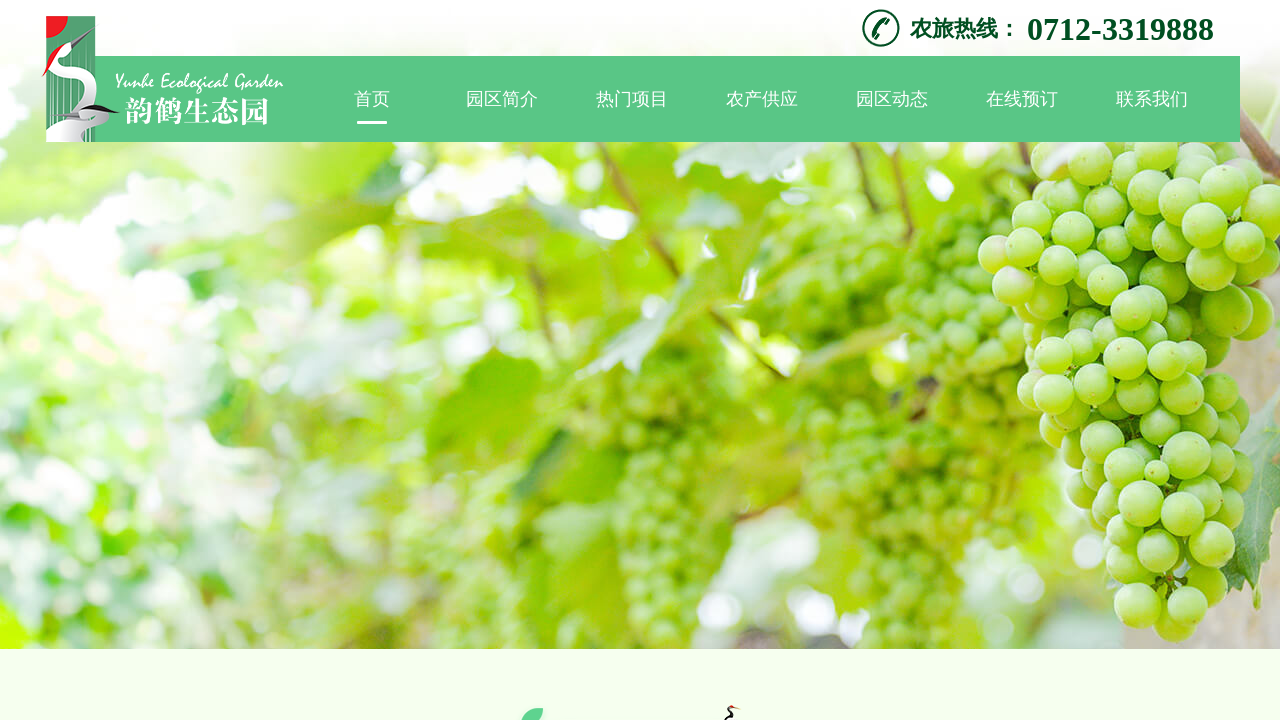

--- FILE ---
content_type: text/html; charset=utf-8
request_url: http://www.xiaoganyunhe.com/
body_size: 33441
content:
<!DOCTYPE html PUBLIC "-//W3C//DTD XHTML 1.0 Transitional//EN" "http://www.w3.org/TR/xhtml1/DTD/xhtml1-transitional.dtd">
<html xmlns="http://www.w3.org/1999/xhtml" lang="zh-Hans" >
	<head>
		<meta http-equiv="X-UA-Compatible" content="IE=Edge,chrome=1" />
	<meta name="viewport" content="width=1200" />	<meta http-equiv="Content-Type" content="text/html; charset=utf-8" />
		<meta name="format-detection" content="telephone=no" />
	     <meta http-equiv="Cache-Control" content="no-transform"/> 
     <meta http-equiv="Cache-Control" content="no-siteapp"/>
	<title>首页-孝感市韵鹤生态农业工程股份有限公司</title>
	<meta name="keywords"  content="孝感韵鹤,韵鹤生态园,孝感农家乐,钓鱼,水果采摘,公司员工活动,孝感亲子游,农家乐野炊,户外烧烤,韵鹤庄园" />
	<meta name="description" content="韵鹤生态园是以苗木花卉种植、水果产销、家禽、水产养殖基地为产业依托，致力打造“花木景观——观光旅游——水果采摘——休闲垂钓——特色餐饮——农业科技培训——康养住宿——儿童游乐”等产业链模式，促进一、二、三产业的有机融合。农旅热线：0712-3319888" />
    
                
			<link rel="shortcut icon" href="https://aosspic10001.websiteonline.cn/pro8f174e/image/bitbug_favicon_7dlf.ico" type="image/x-icon" />
	<link rel="Bookmark" href="https://aosspic10001.websiteonline.cn/pro8f174e/image/bitbug_favicon_7dlf.ico" />
		

		<link href="http://static.websiteonline.cn/website/template/default/css/default.css?v=17534100" rel="stylesheet" type="text/css" />
<link href="http://www.xiaoganyunhe.com/template/default/css/font/font.css?v=15750090" rel="stylesheet" type="text/css" />
<link href="http://www.xiaoganyunhe.com/template/default/css/wpassword/iconfont.css?v=17496248" rel="stylesheet" type="text/css" />
<link href="http://static.websiteonline.cn/website/plugin/unslider/css/unslider.css?v=16086236" rel="stylesheet" type="text/css" />
<link href="http://static.websiteonline.cn/website/plugin/media/css/media.css?v=14077216" rel="stylesheet" type="text/css" />
<link href="http://static.websiteonline.cn/website/plugin/title/css/title.css?v=17083134" rel="stylesheet" type="text/css" />
<link href="http://static.websiteonline.cn/website/plugin/effectimage/css/effectimage.css?v=17103980" rel="stylesheet" type="text/css" />
<style type="text/css">.prop_rotate_angle sup,.prop_rotate_angle .posblk-deg{font-size:11px; color:#CDCDCD; font-weight:normal; font-style:normal; }ins#qiao-wrap{height:0;} #qiao-wrap{display:block;}
</style><style>
#layer3D0097BB20D4B3078370A81344F12A37 .wp-effectimage_content img{border: 3px solid #fff;}
#layerF1317210711DBC75BFEB277BE00B87AD .full_content{margin-left: 20px!important;}
</style> 
</head>
<body  >
<input type="hidden" value="2" name="_user_level_val" />
								<script type="text/javascript" language="javascript" src="http://static.websiteonline.cn/website/script/??libsjq.js,jquery.custom.js,jquery.lazyload.js,jquery.rotateutility.js,lab.js,wopop_all.js,jquery.cookie.js,jquery.simplemodal.js,fullcollumn.js,objectFitPolyfill.min.js,ierotate.js,effects/velocity.js,effects/velocity.ui.js,effects/effects.js,fullpagescroll.js,common.js,heightAdapt.js?v=17573096"></script>
<script type="text/javascript" language="javascript" src="http://static.websiteonline.cn/website/plugin/??unslider/js/init.js,media/js/init.js,new_navigation/js/overall.js,new_navigation/styles/hs6/init.js,effectimage/js/init.js,article_list/js/init.js,buttons/js/init.js,new_navigation/styles/hs11/init.js?v=17633678"></script>
	<script type="text/javascript" language="javascript">
    			var webmodel = {};
	        
    wp_pages_global_func($.extend({
        'isedit': '0',
        'islogin': '0',
        'domain': 'pro8f174e',
        'p_rooturl': 'http://www.xiaoganyunhe.com',
        'static_rooturl': 'http://static.websiteonline.cn/website',
        'interface_locale': "zh_CN",
        'dev_mode': "0",
        'getsession': ''
    }, {"phpsessionid":"","punyurl":"http:\/\/www.xiaoganyunhe.com","curr_locale":"zh_CN","mscript_name":"","converted":false}));
    
	</script>

<link href="http://www.xiaoganyunhe.com/a49a527f1fccbffe9d5dc927e0ea617b.cssx" rel="stylesheet" /><div id="page_set_css">
</div><input type="hidden" id="page_id" name="page_id" value="1" rpid="1">
<div id="scroll_container" class="scroll_contain" style="">
	    	<div id="scroll_container_bg" style=";">&nbsp;</div>
<script>
initScrollcontainerHeight();	
</script>
     <div id="overflow_canvas_container">        <div id="canvas" style=" margin: 0 auto;width:1200px;;height:5926px">
    <div id='layer5F512FCA20C1D9B3D0D83B536DF20B54' type='unslider'  class='cstlayer' style='left: 0px; top: 0px; position: absolute; z-index: 100; width: 1200px; height: 650px; '  mid=""    deg='0'><style>
#layer5F512FCA20C1D9B3D0D83B536DF20B54html5zoo-1{
	margin:0 auto;
}
</style>
<div id="layer5F512FCA20C1D9B3D0D83B536DF20B54_content" class="wp-unslider_content" style="overflow: hidden; border: none; left: -351.5px; width: 1903px; height: 650px; position: absolute;">
<script type="text/javascript">
	 
</script>

<!-- loop star -->
<div id="layer5F512FCA20C1D9B3D0D83B536DF20B54html5zoo-1">
    <ul class="html5zoo-slides" style="display:none;">
  
        <li><img  src="https://aosspic10001.websiteonline.cn/pro8f174e/image/ban51.jpg" class="html5lightbox" /></a></li>
  
        <li><img  src="https://aosspic10001.websiteonline.cn/pro8f174e/image/banner1.jpg" class="html5lightbox" /></a></li>
  
        <li><img  src="https://aosspic10001.websiteonline.cn/pro8f174e/image/banner21.jpg" class="html5lightbox" /></a></li>
  
        <li><img  src="https://aosspic10001.websiteonline.cn/pro8f174e/image/banner.jpg" class="html5lightbox" /></a></li>
    </ul>
</div>
<!-- loop end -->

<script language="javascript">
(function(){
		var layerparams={"layerid":"layer5F512FCA20C1D9B3D0D83B536DF20B54","pstyle":"none","plborder_size":null,"interval":3000,"autoplays":"false","title_size":40,"title_family":"SimSun","title_color":"#fff","easing":"all","show_title":"0","show_nav":"0","navigation_style":"01","navbg_hover_color":"#59c686","nav_margin_bottom_size":"25","nav_arrow":"1","arrow_left":"template\/default\/images\/left_arrow.png","arrow_right":"template\/default\/images\/right_arrow.png","nav_margin_left_size":"25","nav_margin_right_size":"25","skin":"01","default_show":"1","hover_show":"0","pauseonmouseover":"1","nav_arrow_w_size":"32","nav_arrow_h_size":"32","iconstyle":"01","nav_height_size":"2","wsize":null,"editMode":false,"unslideradapt":null};
	layer_unslider_init_func(layerparams);
})()  
</script>
</div>
</div><script>				 $('#layer5F512FCA20C1D9B3D0D83B536DF20B54').triggerHandler('layer_ready');</script><div id="layer8D9B033306FFF2116056B48E2F107C4D" class="full_column"   style="width:1200px;position:absolute;top:0px;height:142px;z-index:101;">
    <div class="full_width " style="position:absolute;height:142px;background-color:transparent;background:;background-attachment:scroll;">		
    </div>
			<div class="full_content" style="width:1200px; position:absolute;left:0;top:0;margin-left: 0px;;height:142px;">
								<div id='layer6CA3DB9750B4E61162FFFDDD92FE2E0B' type='box'  class='cstlayer' style='left: 10px; top: 56px; position: absolute; z-index: 101; width: 1190px; height: 86px; '  mid=""  fatherid='layer8D9B033306FFF2116056B48E2F107C4D'    deg='0'><div class="wp-box_content drop_box" style="overflow-wrap: break-word; padding: 0px; border-color: transparent; border-width: 0px; height: 86px; background-color: rgb(89, 198, 134); width: 1190px; border-style: solid;">
    <div id='layer53C23AA67F4493B304F2C31B5C0A14E1' type='media'  class='cstlayer' style='left: -10px; top: -43px; position: absolute; z-index: 101; width: 84px; height: 133px; '  mid=""  fatherid='layer6CA3DB9750B4E61162FFFDDD92FE2E0B'    deg='0'><script>
create_pc_media_set_pic('layer53C23AA67F4493B304F2C31B5C0A14E1',false);
</script>
<div class="wp-media_content"  style="overflow: hidden; width: 84px; height: 133px; border-width: 0px; border-style: solid; padding: 0px;" type="0">
<div class="img_over"  style='overflow: hidden; border-color: transparent; border-width: 0px; position: relative; width: 84px; height: 133px;'>

<div class="imgloading" style="z-index:100;"> </div>
<a class="media_link" style="line-height:normal;" href="http://www.xiaoganyunhe.com/home"  >
<img  id="wp-media-image_layer53C23AA67F4493B304F2C31B5C0A14E1" onerror="set_thumb_layer53C23AA67F4493B304F2C31B5C0A14E1(this);" onload="set_thumb_layer53C23AA67F4493B304F2C31B5C0A14E1(this);" class="paragraph_image"  type="cut" src="https://aosspic10001.websiteonline.cn/pro8f174e/image/logo.png" style="width: 217px; height: 133px;;" />
</a>
</div>

</div>
<script>
(function(){
		layer_media_init_func('layer53C23AA67F4493B304F2C31B5C0A14E1',{"isedit":false,"has_effects":false});
})()
</script>
</div><script>				 $('#layer53C23AA67F4493B304F2C31B5C0A14E1').triggerHandler('layer_ready');</script><div id='layer8E23FC3ED59F3CD13C74F53BDE5A2D63' type='new_navigation'  class='cstlayer' style='left: 257px; top: 18px; position: absolute; z-index: 100; width: 933px; height: 50px; '  mid=""  fatherid='layer6CA3DB9750B4E61162FFFDDD92FE2E0B'    deg='0'><div class="wp-new_navigation_content" style="border-color: transparent; border-width: 0px; width: 933px; border-style: solid; padding: 0px; display: block; overflow: visible; height: auto;;display:block;overflow:hidden;height:0px;" type="0">
<script type="text/javascript"> 
		
	</script>
<div skin="hs6" class="nav1 menu_hs6" ishorizon="1" colorstyle="darkorange" direction="0" more="更多" moreshow="0" morecolor="darkorange" hover="1" hover_scr="0" submethod="0" umenu="0" dmenu="0" sethomeurl="http://www.xiaoganyunhe.com/home" smcenter="0">
		<ul id="nav_layer8E23FC3ED59F3CD13C74F53BDE5A2D63" class="navigation"  style="width:auto;"  >
		<li style="z-index:2;"  class="wp_subtop"  pid="1" ><a  class="  "  href="http://www.xiaoganyunhe.com">首页</a></li><li style="z-index:2;"  class="wp_subtop"  pid="54" ><a  class="  "  href="http://www.xiaoganyunhe.com/yqjj">园区简介</a></li><li style="z-index:2;"  class="wp_subtop"  pid="55" ><a  class="  "  href="http://www.xiaoganyunhe.com/rmxm">热门项目</a></li><li style="z-index:2;"  class="wp_subtop"  pid="56" ><a  class="  "  href="http://www.xiaoganyunhe.com/ncgy">农产供应</a></li><li style="z-index:2;"  class="wp_subtop"  pid="57" ><a  class="  "  href="http://www.xiaoganyunhe.com/yqdt">园区动态</a></li><li style="z-index:2;"  class="wp_subtop"  pid="58" ><a  class="  "  href="http://www.xiaoganyunhe.com/zxyd">在线预订</a></li><li style="z-index:2;"  class="wp_subtop"  pid="59" ><a  class="  "  href="http://www.xiaoganyunhe.com/lxwm">联系我们</a></li>	</ul>
</div>

<script type="text/javascript"> 
				$("#layer8E23FC3ED59F3CD13C74F53BDE5A2D63").data("datasty_", '@charset "utf-8";  #nav_layer8E23FC3ED59F3CD13C74F53BDE5A2D63,#nav_layer8E23FC3ED59F3CD13C74F53BDE5A2D63 ul,#nav_layer8E23FC3ED59F3CD13C74F53BDE5A2D63 li{list-style-type:none; margin:0px; padding:0px; border:thin none;}  #nav_layer8E23FC3ED59F3CD13C74F53BDE5A2D63 { position:relative;padding-left:20px;background-image:url(http://static.websiteonline.cn/website/plugin/new_navigation/styles/hs6/menu6_bg.jpg);background-repeat:repeat;background-position:top left;background-color:transparent;height:42px;-moz-border-radius:5px; -webkit-border-radius:5px; border-radius:5px;behavior: url(script/pie.htc);}  #nav_layer8E23FC3ED59F3CD13C74F53BDE5A2D63 li.wp_subtop{padding-left:5px;padding-right:5px;text-align:center;height:42px;line-height:42px;position: relative; float:left; width:120px; padding-bottom:0px;background-image:url(http://static.websiteonline.cn/website/plugin/new_navigation/styles/hs6/menu6_line.jpg);background-color:transparent;background-repeat:no-repeat;background-position:top right;}  #nav_layer8E23FC3ED59F3CD13C74F53BDE5A2D63 li.wp_subtop:hover{height:42px;line-height:42px;width:120px;text-align:center;background-image:url(http://static.websiteonline.cn/website/plugin/new_navigation/styles/hs6/menu6_hover.jpg);background-repeat:repeat-x;background-color:transparent;background-position:top left;}  #nav_layer8E23FC3ED59F3CD13C74F53BDE5A2D63 li.wp_subtop>a{white-space:nowrap;font-style:normal;font-weight:normal;font-family:arial;font-size:12px;display:block; padding:0px; color:#ffffff; text-align:center; text-decoration: none;overflow:hidden;}  #nav_layer8E23FC3ED59F3CD13C74F53BDE5A2D63 li.wp_subtop>a:hover{color:#fff; text-decoration: none;font-size:12px;font-style:normal;font-weight:normal;font-family:arial;color:#ffffff;text-align:center;}  #nav_layer8E23FC3ED59F3CD13C74F53BDE5A2D63 ul {position:absolute;left:0px;display:none; background-color:transparent;margin-left:0px;}  #nav_layer8E23FC3ED59F3CD13C74F53BDE5A2D63 ul li {padding-left:5px;padding-right:5px;text-align:center;position:relative; float: left;padding-bottom:0px;background-image:none;background-color:#fc6701;height:25px;line-height:25px;background-position:top left;background-repeat:repeat;}  #nav_layer8E23FC3ED59F3CD13C74F53BDE5A2D63 ul li:hover{text-align:center;background-image:none; background-color:#dc3200;width:120px;height:25px;line-height:25px;background-position:top left;background-repeat:repeat;}  #nav_layer8E23FC3ED59F3CD13C74F53BDE5A2D63 ul li a {text-align:center;color:#fff;font-size:12px;font-family:arial;font-style:normal;font-weight:normal;white-space:nowrap;display:block;}  #nav_layer8E23FC3ED59F3CD13C74F53BDE5A2D63 ul li a:hover{ color:#fff;font-size:12px;font-family:arial;text-align:center;font-style:normal;font-weight:normal;}  #nav_layer8E23FC3ED59F3CD13C74F53BDE5A2D63 ul ul {position: absolute; margin-left: 120px; margin-top: -25px;display: none; }');
		$("#layer8E23FC3ED59F3CD13C74F53BDE5A2D63").data("datastys_", '#nav_layer8E23FC3ED59F3CD13C74F53BDE5A2D63{height:50px;} #nav_layer8E23FC3ED59F3CD13C74F53BDE5A2D63{border-radius:0px;behavior: url(script/pie.htc);} #nav_layer8E23FC3ED59F3CD13C74F53BDE5A2D63{background-color:transparent;} #nav_layer8E23FC3ED59F3CD13C74F53BDE5A2D63{background-image:url(http://static.websiteonline.cn/website/plugin/new_navigation/view/images/png_bg.png);} #nav_layer8E23FC3ED59F3CD13C74F53BDE5A2D63{background:;} #nav_layer8E23FC3ED59F3CD13C74F53BDE5A2D63 li.wp_subtop{line-height:50px;} #nav_layer8E23FC3ED59F3CD13C74F53BDE5A2D63 li.wp_subtop{height:50px;}      #nav_layer8E23FC3ED59F3CD13C74F53BDE5A2D63 li.wp_subtop>a{font-size:18px;} #nav_layer8E23FC3ED59F3CD13C74F53BDE5A2D63 li.wp_subtop{background-image:url(http://static.websiteonline.cn/website/plugin/new_navigation/view/images/png_bg.png);} #nav_layer8E23FC3ED59F3CD13C74F53BDE5A2D63 li.wp_subtop{background-color:transparent;} #nav_layer8E23FC3ED59F3CD13C74F53BDE5A2D63 li.wp_subtop{background:;} #nav_layer8E23FC3ED59F3CD13C74F53BDE5A2D63 li.wp_subtop>a{font-family:Microsoft YaHei;} #nav_layer8E23FC3ED59F3CD13C74F53BDE5A2D63 li.wp_subtop:hover{line-height:50px;} #nav_layer8E23FC3ED59F3CD13C74F53BDE5A2D63 li.wp_subtop:hover{height:50px;}      #nav_layer8E23FC3ED59F3CD13C74F53BDE5A2D63 li.wp_subtop>a:hover{font-size:18px;}  #nav_layer8E23FC3ED59F3CD13C74F53BDE5A2D63 li.wp_subtop:hover{background-color:transparent;} #nav_layer8E23FC3ED59F3CD13C74F53BDE5A2D63 li.wp_subtop>a:hover{font-family:Microsoft YaHei;} #nav_layer8E23FC3ED59F3CD13C74F53BDE5A2D63 li.wp_subtop:hover{background-image:url("https://aosspic10001.websiteonline.cn/pro8f174e/image/nav-1.png");} #nav_layer8E23FC3ED59F3CD13C74F53BDE5A2D63 li.wp_subtop:hover{background-position:bottom center;}  #nav_layer8E23FC3ED59F3CD13C74F53BDE5A2D63 li.wp_subtop:hover{background-repeat:no-repeat;}');
	
		</script>

<script type="text/javascript">
function wp_get_navstyle(layer_id,key){
		var navStyle = $.trim($("#"+layer_id).data(key));
		return navStyle;	
	
}	
richtxt('layer8E23FC3ED59F3CD13C74F53BDE5A2D63');
</script><script type="text/javascript">
layer_new_navigation_hs6_func({"isedit":false,"layer_id":"layer8E23FC3ED59F3CD13C74F53BDE5A2D63","menustyle":"hs6"});

</script></div>
<script type="text/javascript">
 $(function(){
	layer_new_navigation_content_func({"isedit":false,"layer_id":"layer8E23FC3ED59F3CD13C74F53BDE5A2D63","menustyle":"hs6","addopts":{"padding-left":"0"}});
});
</script>

</div><script>				 $('#layer8E23FC3ED59F3CD13C74F53BDE5A2D63').triggerHandler('layer_ready');</script><div id='layer6B4A9A940D03761624D8B5F703092CF4' type='media'  class='cstlayer' style='left: 63px; top: 14px; position: absolute; z-index: 111; width: 172.159px; height: 58px; '  mid=""  fatherid='layer6CA3DB9750B4E61162FFFDDD92FE2E0B'    deg='0'><script>
create_pc_media_set_pic('layer6B4A9A940D03761624D8B5F703092CF4',false);
</script>
<div class="wp-media_content"  style="overflow: hidden; width: 172px; height: 58px; border-width: 0px; border-style: solid; padding: 0px;" type="0">
<div class="img_over"  style='overflow: hidden; border-color: transparent; border-width: 0px; position: relative; width: 172px; height: 58px;'>

<div class="imgloading" style="z-index:100;"> </div>
<a class="media_link" style="line-height:normal;" href="http://www.xiaoganyunhe.com/home"  >
<img  id="wp-media-image_layer6B4A9A940D03761624D8B5F703092CF4" onerror="set_thumb_layer6B4A9A940D03761624D8B5F703092CF4(this);" onload="set_thumb_layer6B4A9A940D03761624D8B5F703092CF4(this);" class="paragraph_image"  type="zoom" src="https://aosspic10001.websiteonline.cn/pro8f174e/image/logo4.png" style="width: 172px; height: auto;;" />
</a>
</div>

</div>
<script>
(function(){
		layer_media_init_func('layer6B4A9A940D03761624D8B5F703092CF4',{"isedit":false,"has_effects":false});
})()
</script>
</div><script>				 $('#layer6B4A9A940D03761624D8B5F703092CF4').triggerHandler('layer_ready');</script>    
</div>
</div><script>				 $('#layer6CA3DB9750B4E61162FFFDDD92FE2E0B').triggerHandler('layer_ready');</script><div id='layerB8BAE5EDD3885776D2A9419ACB9469EF' type='media'  class='cstlayer' style='left: 822px; top: 9px; position: absolute; z-index: 109; width: 38px; height: 38px; '  mid=""  fatherid='layer8D9B033306FFF2116056B48E2F107C4D'    deg='0'><script>
create_pc_media_set_pic('layerB8BAE5EDD3885776D2A9419ACB9469EF',false);
</script>
<div class="wp-media_content"  style="overflow: hidden; width: 38px; height: 38px;" type="0">
<div class="img_over"  style='overflow: hidden; border-color: transparent; border-width: 0px; position: relative; width: 38px; height: 38px;'>

<div class="imgloading" style="z-index:100;"> </div>
<img  id="wp-media-image_layerB8BAE5EDD3885776D2A9419ACB9469EF" onerror="set_thumb_layerB8BAE5EDD3885776D2A9419ACB9469EF(this);" onload="set_thumb_layerB8BAE5EDD3885776D2A9419ACB9469EF(this);" class="paragraph_image"  type="zoom" src="https://aosspic10001.websiteonline.cn/pro8f174e/image/tel.png" style="width: 38px; height: 38px;;" />
</div>

</div>
<script>
(function(){
		layer_media_init_func('layerB8BAE5EDD3885776D2A9419ACB9469EF',{"isedit":false,"has_effects":false});
})()
</script>
</div><script>				 $('#layerB8BAE5EDD3885776D2A9419ACB9469EF').triggerHandler('layer_ready');</script><div id='layerC85B868315F6314F9E732DBC07988C4A' type='title'  class='cstlayer' style='left: 858px; top: 14px; position: absolute; z-index: 114; width: 122px; height: 32px; '  mid=""  fatherid='layer8D9B033306FFF2116056B48E2F107C4D'    deg='0'><div class="wp-title_content" style="overflow-wrap: break-word; padding: 0px; border-color: transparent; border-width: 0px; height: 32px; width: 122px; display: block;"><div style="text-align: right;"><span style="color: rgb(0, 79, 33); font-family: NSimSun; font-size: 22px;"><strong>农旅热线：</strong></span>​</div></div>
<script type="text/javascript">
$(function(){
	$('.wp-title_content').each(function(){
		if($(this).find('div').attr('align')=='justify'){
			$(this).find('div').css({'text-justify':'inter-ideograph','text-align':'justify'});
		}
	})	
})
</script>

</div><script>				 $('#layerC85B868315F6314F9E732DBC07988C4A').triggerHandler('layer_ready');</script><div id='layerFB50D96D51BA67B92B2292319A1A891C' type='title'  class='cstlayer' style='left: 969px; top: 7px; position: absolute; z-index: 111; width: 205px; height: 41px; '  mid=""  fatherid='layer8D9B033306FFF2116056B48E2F107C4D'    deg='0'><div class="wp-title_content" style="overflow-wrap: break-word; padding: 0px; border-color: transparent; border-width: 0px; height: 41px; width: 205px; display: block;"><div style="text-align: right;"><strong style="color: rgb(0, 79, 33); font-family: NSimSun; font-size: 32px;"><span style="font-family:NSimSun;">0712-3319888</span></strong></div></div>

</div><script>				 $('#layerFB50D96D51BA67B92B2292319A1A891C').triggerHandler('layer_ready');</script>                                
                                <div class="fullcontent_opacity" style="width: 100%;height: 100%;position: absolute;left: 0;right: 0;top: 0;display:none;"></div>
			</div>
</div>
<script>
        $(".content_copen").live('click',function(){
        $(this).closest(".full_column").hide();
    });
	var $fullwidth=$('#layer8D9B033306FFF2116056B48E2F107C4D .full_width');
	$fullwidth.css({left:0-$('#canvas').offset().left+$('#scroll_container').offset().left-$('#scroll_container').scrollLeft()-$.parseInteger($('#canvas').css("borderLeftWidth")),width:$('#scroll_container_bg').width()});
	$(function () {
				var videoParams={"id":"layer8D9B033306FFF2116056B48E2F107C4D","bgauto":null,"ctauto":null,"bVideouse":null,"cVideouse":null,"bgvHeight":null,"bgvWidth":null};
		fullcolumn_bgvideo_init_func(videoParams);
                var bgHoverParams={"full":{"hover":null,"opacity":null,"bg":"transparent","id":"layer8D9B033306FFF2116056B48E2F107C4D","bgopacity":null,"zindextopcolorset":""},"full_con":{"hover":null,"opacity":null,"bg":null,"id":"layer8D9B033306FFF2116056B48E2F107C4D","bgopacity":null}};
		fullcolumn_HoverInit(bgHoverParams);
        });
</script>


<div id="layerC452561626D86F3353B2C6C6A76A6900" class="full_column"   style="width:1200px;position:absolute;top:649px;height:582px;z-index:102;">
    <div class="full_width " style="position:absolute;height:582px;background-color:#f6ffef;background:;">		
    </div>
			<div class="full_content" style="width:1200px; position:absolute;left:0;top:0;margin-left: 0px;;height:582px;">
								<div id='layer8DAFA1AC52ED2EC6101C303FD2319722' type='title'  class='cstlayer' style='left: 76.5px; top: 154px; position: absolute; z-index: 101; width: 1047px; height: 71px; display: block;display:none; '  mid=""  fatherid='layerC452561626D86F3353B2C6C6A76A6900'    deg='0'><div class="wp-title_content" style="overflow-wrap: break-word; padding: 0px; border-color: transparent; border-width: 0px; height: 71px; width: 1047px; display: block;"><p style="text-align: center; "><span style="font-family: &quot;Microsoft YaHei&quot;; font-size: 18px; color: rgb(102, 102, 102); line-height: 140%;"><span style="line-height:160%;">韵鹤生态园以倡导绿色生态、回归自然为主题，将花木景观、观光旅游、水果采摘、悠闲垂钓、特色餐饮于一体的三千余亩综合型</span><br></span><span style="font-family: &quot;Microsoft YaHei&quot;; font-size: 18px; color: rgb(102, 102, 102); line-height: 160%;">绿色农业生态庄园</span></p></div>

</div><script>		         $('#layer8DAFA1AC52ED2EC6101C303FD2319722').data('wopop_effects',{"effect":"frombottom","delay":0,"duration":1.2,"loop":0,"loop_infinite":"0","zoom":2});				 $('#layer8DAFA1AC52ED2EC6101C303FD2319722').triggerHandler('layer_ready');</script><div id='layerB738B7E2F1D24E4FAAB17828371FB908' type='media'  class='cstlayer' style='left: 469px; top: 51px; position: absolute; z-index: 100; width: 262px; height: 104px; display: block;display:none; '  mid=""  fatherid='layerC452561626D86F3353B2C6C6A76A6900'    deg='0'><script>
create_pc_media_set_pic('layerB738B7E2F1D24E4FAAB17828371FB908',false);
</script>
<div class="wp-media_content"  style="overflow: hidden; width: 262px; height: 104px;" type="0">
<div class="img_over"  style='overflow: hidden; border-color: transparent; border-width: 0px; position: relative; width: 262px; height: 104px;'>

<div class="imgloading" style="z-index:100;"> </div>
<img onerror="set_thumb_layerB738B7E2F1D24E4FAAB17828371FB908(this);" onload="set_thumb_layerB738B7E2F1D24E4FAAB17828371FB908(this);" id="wp-media-image_layerB738B7E2F1D24E4FAAB17828371FB908"  src="https://aosspic10001.websiteonline.cn/pro8f174e/image/title.png" type="zoom" class="paragraph_image"  style="width: 262px; height: 104px;;display:none;" />
</div>

</div>
<script>
(function(){
		layer_media_init_func('layerB738B7E2F1D24E4FAAB17828371FB908',{"isedit":false,"has_effects":true});
})()
</script>
</div><script>		         $('#layerB738B7E2F1D24E4FAAB17828371FB908').data('wopop_effects',{"effect":"fromtop","delay":0,"duration":1.2,"loop":0,"loop_infinite":"0","zoom":2});				 $('#layerB738B7E2F1D24E4FAAB17828371FB908').triggerHandler('layer_ready');</script><div id='layerB796ABBE6A22B7EA675941F72A4BE01B' type='title'  class='cstlayer' style='left: 526px; top: 76px; position: absolute; z-index: 102; width: 148px; height: 42px; display: block; transform: rotate(0deg); transform-origin: 0px 0px;display:none; '  mid=""  fatherid='layerC452561626D86F3353B2C6C6A76A6900'    deg='0'><div class="wp-title_content" style="overflow-wrap: break-word; padding: 0px; border-color: transparent; border-width: 0px; height: 42px; width: 148px; display: block;"><div style="text-align: center;"><span style="font-family: &quot;Microsoft YaHei&quot;; font-size: 28px; color: rgb(255, 255, 0);">精选主题</span></div></div>

</div><script>		         $('#layerB796ABBE6A22B7EA675941F72A4BE01B').data('wopop_effects',{"effect":"fromtop","delay":0,"duration":1.2,"loop":0,"loop_infinite":"0","zoom":2});				 $('#layerB796ABBE6A22B7EA675941F72A4BE01B').triggerHandler('layer_ready');</script><div id="layer4210DE2D8122D63D2469AE08D5A8A98D" class="full_column"   fatherid='layerC452561626D86F3353B2C6C6A76A6900'  style="width:1200px;position:absolute;top:351px;height:231px;z-index:117;">
    <div class="full_width " style="position:absolute;height:231px;background-color:#54bb7f;background:;">		
    </div>
			<div class="full_content" style="width:1200px; position:absolute;left:0;top:0;margin-left: 0px;;height:231px;">
								<div id='layer6A976A6EDF75A4E9F535A173A0FCB638' type='effectimage'  class='cstlayer' style='left: 4px; top: -85px; position: absolute; z-index: 100; width: 1196px; height: 282px; '  mid=""  fatherid='layer4210DE2D8122D63D2469AE08D5A8A98D'    deg='0'><style type="text/css">
   #layer6A976A6EDF75A4E9F535A173A0FCB638 .wp-effectimage_content .feature .prev{ background-image: url(https://aosspic10001.websiteonline.cn/pro8f174e/image/jt1.png);opacity:1;width:18px;height:38px;;background-size: 100% 100%;}
   #layer6A976A6EDF75A4E9F535A173A0FCB638 .wp-effectimage_content .feature .prev:hover{ background-image: url(https://aosspic10001.websiteonline.cn/pro8f174e/image/jt11.png);opacity:1;width:18px;height:38px;;background-size: 100% 100%;}
   #layer6A976A6EDF75A4E9F535A173A0FCB638 .wp-effectimage_content .feature .next{ background-image: url(https://aosspic10001.websiteonline.cn/pro8f174e/image/jt2.png);opacity:1;width:18px;height:38px;;background-size: 100% 100%;}
   #layer6A976A6EDF75A4E9F535A173A0FCB638 .wp-effectimage_content .feature .next:hover{ background-image: url(https://aosspic10001.websiteonline.cn/pro8f174e/image/jt22.png);opacity:1;width:18px;height:38px;;background-size: 100% 100%;}
</style>
<div class="wp-effectimage_content" id="effectimage_content_style" style="overflow: hidden; border-color: transparent; border-width: 0px; width: 1196px; height: 282px;">
    

    <div class="feature_container">
	<div class="feature">
	    <a class="prev" style="visibility:hidden;" href="javascript:void();">Previous</a>
	    <div class="block" style="height:auto;overflow:visible;">
		<div id="layer6A976A6EDF75A4E9F535A173A0FCB638_scroll" class="botton-scroll wp_optype_1  wp_direction_" style="width:1140px">
		    <ul class="featureUL">
			    			<li class="featureBox">
    			    <div class="box">
				    					<div class = 'imgdiv' style="height:188px;width:188px;text-align:center;vertical-align:middle;display:table-cell;">
					    <a href="http://www.xiaoganyunhe.com/rmxm?article_category=5"  >
						<img src="https://aosspic10001.websiteonline.cn/pro8f174e/image/zt1.png"  alt="
	生态旅游 


	惬意生活 
" width="188" height="188">
					    </a> 
					</div>
				    				    						 	    				<div class="imgtitle  " style="width:188px;cursor:pointer;"
					    onClick="window.location.href = 'http://www.xiaoganyunhe.com/rmxm?article_category=5'" >
	    <div style="text-align:center;">
	<span style="font-size:24px;color:#FFFFFF;font-family:Microsoft YaHei;line-height:150%;">生态旅游</span> 
</div>
<div style="text-align:center;">
	<span style="font-size:18px;color:#FFFFFF;font-family:Microsoft YaHei;line-height:150%;">惬意生活</span><span style="font-size:18px;color:#FFFFFF;"></span> 
</div>    </div>
					    			    </div>
    			</li>
    			<li class="featureBox">
    			    <div class="box">
				    					<div class = 'imgdiv' style="height:188px;width:188px;text-align:center;vertical-align:middle;display:table-cell;">
					    <a href="http://www.xiaoganyunhe.com/rmxm?article_category=7"  >
						<img src="https://aosspic10001.websiteonline.cn/pro8f174e/image/zt2.png"  alt="
	休闲垂钓 


	品味人生 
" width="188" height="188">
					    </a> 
					</div>
				    				    						 	    				<div class="imgtitle  " style="width:188px;cursor:pointer;"
					    onClick="window.location.href = 'http://www.xiaoganyunhe.com/rmxm?article_category=7'" >
	    <div style="text-align:center;">
	<span style="font-size:24px;color:#FFFFFF;font-family:Microsoft YaHei;line-height:150%;"><span style="line-height:150%;">休闲垂钓</span></span> 
</div>
<div style="text-align:center;">
	<span style="font-size:18px;color:#FFFFFF;font-family:Microsoft YaHei;line-height:27px;"><span style="line-height:150%;">品味人生</span><span style="line-height:150%;"></span></span> 
</div>    </div>
					    			    </div>
    			</li>
    			<li class="featureBox">
    			    <div class="box">
				    					<div class = 'imgdiv' style="height:188px;width:188px;text-align:center;vertical-align:middle;display:table-cell;">
					    <a href="http://www.xiaoganyunhe.com/rmxm?article_category=4"  >
						<img src="https://aosspic10001.websiteonline.cn/pro8f174e/image/zt3.png"  alt="
	花木景观 


	四季盎然 
" width="188" height="188">
					    </a> 
					</div>
				    				    						 	    				<div class="imgtitle  " style="width:188px;cursor:pointer;"
					    onClick="window.location.href = 'http://www.xiaoganyunhe.com/rmxm?article_category=4'" >
	    <div style="text-align:center;">
	<span style="font-size:24px;color:#FFFFFF;font-family:Microsoft YaHei;line-height:150%;"><span style="line-height:150%;">花木景观</span></span> 
</div>
<div style="text-align:center;">
	<span style="font-size:18px;color:#FFFFFF;font-family:Microsoft YaHei;line-height:150%;"><span style="line-height:150%;">四季盎然</span></span> 
</div>    </div>
					    			    </div>
    			</li>
    			<li class="featureBox">
    			    <div class="box">
				    					<div class = 'imgdiv' style="height:188px;width:188px;text-align:center;vertical-align:middle;display:table-cell;">
					    <a href="http://www.xiaoganyunhe.com/rmxm?article_category=6"  >
						<img src="https://aosspic10001.websiteonline.cn/pro8f174e/image/zt4.png"  alt="
	鲜果采摘 


	绿色有机 
" width="188" height="188">
					    </a> 
					</div>
				    				    						 	    				<div class="imgtitle  " style="width:188px;cursor:pointer;"
					    onClick="window.location.href = 'http://www.xiaoganyunhe.com/rmxm?article_category=6'" >
	    <div style="text-align:center;">
	<span style="font-size:24px;color:#FFFFFF;font-family:Microsoft YaHei;line-height:150%;"><span style="line-height:150%;">鲜果采摘</span></span> 
</div>
<div style="text-align:center;">
	<span style="font-size:18px;color:#FFFFFF;font-family:Microsoft YaHei;line-height:150%;"><span style="line-height:150%;">绿色有机</span></span> 
</div>    </div>
					    			    </div>
    			</li>
    			<li class="featureBox">
    			    <div class="box">
				    					<div class = 'imgdiv' style="height:188px;width:188px;text-align:center;vertical-align:middle;display:table-cell;">
					    <a href="http://www.xiaoganyunhe.com/rmxm?article_category=8"  >
						<img src="https://aosspic10001.websiteonline.cn/pro8f174e/image/zt5.png"  alt="
	特色餐饮 


	独具一格 
" width="188" height="188">
					    </a> 
					</div>
				    				    						 	    				<div class="imgtitle  " style="width:188px;cursor:pointer;"
					    onClick="window.location.href = 'http://www.xiaoganyunhe.com/rmxm?article_category=8'" >
	    <div style="text-align:center;">
	<span style="font-size:24px;color:#FFFFFF;font-family:Microsoft YaHei;line-height:150%;"><span style="line-height:150%;">特色餐饮</span></span> 
</div>
<div style="text-align:center;">
	<span style="font-size:18px;color:#FFFFFF;font-family:Microsoft YaHei;line-height:27px;"><span style="line-height:150%;">独具一格</span><span style="line-height:150%;"></span></span> 
</div>    </div>
					    			    </div>
    			</li>
    			<li class="featureBox">
    			    <div class="box">
				    					<div class = 'imgdiv' style="height:188px;width:188px;text-align:center;vertical-align:middle;display:table-cell;">
					    <a href="http://www.xiaoganyunhe.com/rmxm?article_category=9"  >
						<img src="https://aosspic10001.websiteonline.cn/pro8f174e/image/zt6.png"  alt="
	康养住宿 


	身心舒畅 
" width="188" height="188">
					    </a> 
					</div>
				    				    						 	    				<div class="imgtitle  " style="width:188px;cursor:pointer;"
					    onClick="window.location.href = 'http://www.xiaoganyunhe.com/rmxm?article_category=9'" >
	    <div style="text-align:center;">
	<span style="font-size:24px;color:#FFFFFF;font-family:Microsoft YaHei;line-height:150%;"><span>康养住宿</span></span> 
</div>
<div style="text-align:center;">
	<span style="font-size:18px;color:#FFFFFF;font-family:Microsoft YaHei;line-height:150%;">身心舒畅</span> 
</div>    </div>
					    			    </div>
    			</li>
    			<li class="featureBox">
    			    <div class="box">
				    					<div class = 'imgdiv' style="height:188px;width:188px;text-align:center;vertical-align:middle;display:table-cell;">
					    <a href="http://www.xiaoganyunhe.com/rmxm?article_category=7"  >
						<img src="https://aosspic10001.websiteonline.cn/pro8f174e/image/zt7.png"  alt="
	娱乐KTV 


	尽情释放
" width="188" height="188">
					    </a> 
					</div>
				    				    						 	    				<div class="imgtitle  " style="width:188px;cursor:pointer;"
					    onClick="window.location.href = 'http://www.xiaoganyunhe.com/rmxm?article_category=7'" >
	    <div style="text-align:center;">
	<span style="font-size:24px;color:#FFFFFF;font-family:Microsoft YaHei;line-height:150%;"><span>娱乐KTV</span><span></span></span> 
</div>
<div style="text-align:center;">
	<span style="font-size:18px;color:#FFFFFF;font-family:Microsoft YaHei;line-height:150%;">尽情释放</span>
</div>    </div>
					    			    </div>
    			</li>
		    </ul>
		</div>
	    </div>
	    <a class="next" style="visibility:hidden;" href="javascript:void();">Next</a>
	    <div style="clear:both;"></div>
	</div>
    </div>

    </div>
    <script>
	layer_effectimage_ready_func({"layerid":"layer6A976A6EDF75A4E9F535A173A0FCB638","lrscroll":"http:\/\/static.websiteonline.cn\/website\/plugin\/effectimage\/js\/lrscroll.js?v=5","scroll_time":2000,"isedit":false,"proportion":"0","imgw":"188","imgh":"188","arrow_valigin":0});
</script></div><script>				 $('#layer6A976A6EDF75A4E9F535A173A0FCB638').triggerHandler('layer_ready');</script>                                
                                <div class="fullcontent_opacity" style="width: 100%;height: 100%;position: absolute;left: 0;right: 0;top: 0;display:none;"></div>
			</div>
</div>
<script>
        $(".content_copen").live('click',function(){
        $(this).closest(".full_column").hide();
    });
	var $fullwidth=$('#layer4210DE2D8122D63D2469AE08D5A8A98D .full_width');
	$fullwidth.css({left:0-$('#canvas').offset().left+$('#scroll_container').offset().left-$('#scroll_container').scrollLeft()-$.parseInteger($('#canvas').css("borderLeftWidth")),width:$('#scroll_container_bg').width()});
	$(function () {
				var videoParams={"id":"layer4210DE2D8122D63D2469AE08D5A8A98D","bgauto":null,"ctauto":null,"bVideouse":null,"cVideouse":null,"bgvHeight":null,"bgvWidth":null};
		fullcolumn_bgvideo_init_func(videoParams);
                var bgHoverParams={"full":{"hover":null,"opacity":null,"bg":"#54bb7f","id":"layer4210DE2D8122D63D2469AE08D5A8A98D","bgopacity":null,"zindextopcolorset":""},"full_con":{"hover":null,"opacity":null,"bg":null,"id":"layer4210DE2D8122D63D2469AE08D5A8A98D","bgopacity":null}};
		fullcolumn_HoverInit(bgHoverParams);
        });
</script>


                                
                                <div class="fullcontent_opacity" style="width: 100%;height: 100%;position: absolute;left: 0;right: 0;top: 0;display:none;"></div>
			</div>
</div>
<script>
        $(".content_copen").live('click',function(){
        $(this).closest(".full_column").hide();
    });
	var $fullwidth=$('#layerC452561626D86F3353B2C6C6A76A6900 .full_width');
	$fullwidth.css({left:0-$('#canvas').offset().left+$('#scroll_container').offset().left-$('#scroll_container').scrollLeft()-$.parseInteger($('#canvas').css("borderLeftWidth")),width:$('#scroll_container_bg').width()});
	$(function () {
				var videoParams={"id":"layerC452561626D86F3353B2C6C6A76A6900","bgauto":null,"ctauto":null,"bVideouse":null,"cVideouse":null,"bgvHeight":null,"bgvWidth":null};
		fullcolumn_bgvideo_init_func(videoParams);
                var bgHoverParams={"full":{"hover":null,"opacity":null,"bg":"#f6ffef","id":"layerC452561626D86F3353B2C6C6A76A6900","bgopacity":null,"zindextopcolorset":""},"full_con":{"hover":null,"opacity":null,"bg":null,"id":"layerC452561626D86F3353B2C6C6A76A6900","bgopacity":null}};
		fullcolumn_HoverInit(bgHoverParams);
        });
</script>


<div id="layerC4A6DF895B56C076E73689DBAA6AC94B" class="full_column"   style="width:1200px;position:absolute;top:1231px;height:743px;z-index:103;">
    <div class="full_width " style="position:absolute;height:743px;background-color:#f6ffef;background:;">		
    </div>
			<div class="full_content" style="width:1200px; position:absolute;left:0;top:0;margin-left: 0px;;height:743px;">
								<div id='layer43C71C12B3F4ACEB2692B7966C309A74' type='title'  class='cstlayer' style='left: 35px; top: 67px; position: absolute; z-index: 103; width: 215px; height: 42px; transform: rotate(0deg); transform-origin: 0px 0px; display: block;display:none; '  mid=""  fatherid='layerC4A6DF895B56C076E73689DBAA6AC94B'    deg='0'><div class="wp-title_content" style="overflow-wrap: break-word; padding: 0px; border-color: transparent; border-width: 0px; height: 42px; width: 215px; display: block;"><div style="text-align: center;"><font color="#ffff00" face="Microsoft YaHei"><span style="font-size: 28px;">走进韵鹤生态园</span></font></div></div>

</div><script>		         $('#layer43C71C12B3F4ACEB2692B7966C309A74').data('wopop_effects',{"effect":"fromleft","delay":0,"duration":1.2,"loop":0,"loop_infinite":"0","zoom":2});				 $('#layer43C71C12B3F4ACEB2692B7966C309A74').triggerHandler('layer_ready');</script><div id='layerD83AC24C99C6E9B00B17381D6B5349A0' type='media'  class='cstlayer' style='left: 0px; top: 166px; position: absolute; z-index: 101; width: 562px; height: 376px; display: block;display:none; '  mid=""  fatherid='layerC4A6DF895B56C076E73689DBAA6AC94B'    deg='0'><script>
create_pc_media_set_pic('layerD83AC24C99C6E9B00B17381D6B5349A0',false);
</script>
<div class="wp-media_content"  style="overflow: hidden; width: 562px; height: 376px; border-width: 0px; border-style: solid; padding: 0px;" type="0">
<div class="img_over"  style='overflow: hidden; border-color: transparent; border-width: 0px; position: relative; width: 562px; height: 376px;'>

<div class="imgloading" style="z-index:100;"> </div>
<a class="media_link" style="line-height:normal;" href="http://www.xiaoganyunhe.com/yqjj"  >
<img onerror="set_thumb_layerD83AC24C99C6E9B00B17381D6B5349A0(this);" onload="set_thumb_layerD83AC24C99C6E9B00B17381D6B5349A0(this);" id="wp-media-image_layerD83AC24C99C6E9B00B17381D6B5349A0"  src="https://aosspic10001.websiteonline.cn/pro8f174e/image/b9986d3c-dd5f-425f-abcb-c71622357555.jpg" type="zoom" class="paragraph_image"  style="width: auto; height: 376px; top: 0px; left: -1px; position: relative;;display:none;" />
</a>
</div>

</div>
<script>
(function(){
		layer_media_init_func('layerD83AC24C99C6E9B00B17381D6B5349A0',{"isedit":false,"has_effects":true});
})()
</script>
</div><script>		         $('#layerD83AC24C99C6E9B00B17381D6B5349A0').data('wopop_effects',{"effect":"fromleft","delay":0,"duration":1.2,"loop":0,"loop_infinite":"0","zoom":2});				 $('#layerD83AC24C99C6E9B00B17381D6B5349A0').triggerHandler('layer_ready');</script><div id='layer3A66452A6E95FA63621910FB8D3E0E1B' type='title'  class='cstlayer' style='left: 0px; top: 551px; position: absolute; z-index: 100; width: 564px; height: 156px; display: block; '  mid=""  fatherid='layerC4A6DF895B56C076E73689DBAA6AC94B'    deg='0'><div class="wp-title_content" style="overflow-wrap: break-word; padding: 0px; border-color: transparent; border-width: 0px; height: 156px; width: 564px; display: block;"><p style="color: rgb(90, 90, 90); font-family: Arial, 宋体, Helvetica, sans-serif, Verdana; font-size: 12px; font-style: normal; font-variant-ligatures: normal; font-variant-caps: normal; font-weight: normal; text-align: center;"></p><div style="text-align: left;"><font face="Microsoft YaHei" style=""><span style="line-height: 180%;"><font color="#333333" face="Arial, 宋体, Helvetica, sans-serif, Verdana"><span style="font-size: 18px; font-family: &quot;Microsoft YaHei&quot;; line-height: 180%;">&nbsp; &nbsp; &nbsp; &nbsp;韵鹤生态园是一座由孝感市韵鹤生态农业工程有限公司独家开发的生态旅游庄园，公司立足孝感市孝昌县，结合王店镇白鹤村得夭独厚的自然优势，致力于打造“</span></font><font color="#333333"><span style="font-size: 18px; font-family: &quot;Microsoft YaHei&quot;; line-height: 180%;">花木景观——观光旅游——水果采摘——休闲垂钓——特色餐饮——农业科技培训——康养住宿</span></font><font color="#333333" face="Arial, 宋体, Helvetica, sans-serif, Verdana"><span style="font-size: 18px; font-family: &quot;Microsoft YaHei&quot;; line-height: 180%;">...</span></font></span><span style="color: rgb(94, 211, 143); font-family: Arial, 宋体, Helvetica, sans-serif, Verdana; font-size: 18px; font-style: normal; font-variant-ligatures: normal; font-variant-caps: normal; font-weight: normal; line-height: 180%;"><a href="http://www.xiaoganyunhe.com/yqjj"><span style="color: rgb(84, 187, 127); font-family: &quot;Microsoft YaHei&quot;; line-height: 180%;">【详情】</span></a></span></font></div><p style="color: rgb(90, 90, 90); font-family: Arial, 宋体, Helvetica, sans-serif, Verdana; font-size: 12px; font-style: normal; font-variant-ligatures: normal; font-variant-caps: normal; font-weight: normal;"></p></div>

</div><script>				 $('#layer3A66452A6E95FA63621910FB8D3E0E1B').triggerHandler('layer_ready');</script><div id='layer069760C3C54EABDFDF230A9B13A2C6F3' type='media'  class='cstlayer' style='left: 0px; top: 40px; position: absolute; z-index: 102; width: 276px; height: 109px; display: block;display:none; '  mid=""  fatherid='layerC4A6DF895B56C076E73689DBAA6AC94B'    deg='0'><script>
create_pc_media_set_pic('layer069760C3C54EABDFDF230A9B13A2C6F3',false);
</script>
<div class="wp-media_content"  style="overflow: hidden; width: 276px; height: 109px;" type="0">
<div class="img_over"  style='overflow: hidden; border-color: transparent; border-width: 0px; position: relative; width: 276px; height: 109px;'>

<div class="imgloading" style="z-index:100;"> </div>
<img onerror="set_thumb_layer069760C3C54EABDFDF230A9B13A2C6F3(this);" onload="set_thumb_layer069760C3C54EABDFDF230A9B13A2C6F3(this);" id="wp-media-image_layer069760C3C54EABDFDF230A9B13A2C6F3"  src="https://aosspic10001.websiteonline.cn/pro8f174e/image/title1.png" type="cut" class="paragraph_image"  style="width: 276px; height: 136px; left: 0px; top: -4px; position: relative;;display:none;" />
</div>

</div>
<script>
(function(){
		layer_media_init_func('layer069760C3C54EABDFDF230A9B13A2C6F3',{"isedit":false,"has_effects":true});
})()
</script>
</div><script>		         $('#layer069760C3C54EABDFDF230A9B13A2C6F3').data('wopop_effects',{"effect":"fromleft","delay":0,"duration":1.2,"loop":0,"loop_infinite":"0","zoom":2});				 $('#layer069760C3C54EABDFDF230A9B13A2C6F3').triggerHandler('layer_ready');</script><div id='layerD4789F8DCC0355DB230170680DA1B68C' type='title'  class='cstlayer' style='left: 686px; top: 67px; position: absolute; z-index: 105; width: 191px; height: 42px; transform: rotate(0deg); transform-origin: 0px 0px; display: block;display:none; '  mid=""  fatherid='layerC4A6DF895B56C076E73689DBAA6AC94B'    deg='0'><div class="wp-title_content" style="overflow-wrap: break-word; padding: 0px; border-color: transparent; border-width: 0px; height: 42px; width: 191px; display: block;"><div style="text-align: center;"><font color="#ffff00" face="Microsoft YaHei"><span style="font-size: 28px;">种养殖品种</span></font></div></div>

</div><script>		         $('#layerD4789F8DCC0355DB230170680DA1B68C').data('wopop_effects',{"effect":"fromright","delay":0,"duration":1.2,"loop":0,"loop_infinite":"0","zoom":2});				 $('#layerD4789F8DCC0355DB230170680DA1B68C').triggerHandler('layer_ready');</script><div id='layer34EA431D6F37649540F03F23039BC83C' type='media'  class='cstlayer' style='left: 638px; top: 40px; position: absolute; z-index: 104; width: 276px; height: 109px; display: block;display:none; '  mid=""  fatherid='layerC4A6DF895B56C076E73689DBAA6AC94B'    deg='0'><script>
create_pc_media_set_pic('layer34EA431D6F37649540F03F23039BC83C',false);
</script>
<div class="wp-media_content"  style="overflow: hidden; width: 276px; height: 109px;" type="0">
<div class="img_over"  style='overflow: hidden; border-color: transparent; border-width: 0px; position: relative; width: 276px; height: 109px;'>

<div class="imgloading" style="z-index:100;"> </div>
<img onerror="set_thumb_layer34EA431D6F37649540F03F23039BC83C(this);" onload="set_thumb_layer34EA431D6F37649540F03F23039BC83C(this);" id="wp-media-image_layer34EA431D6F37649540F03F23039BC83C"  src="https://aosspic10001.websiteonline.cn/pro8f174e/image/title1.png" type="cut" class="paragraph_image"  style="width: 276px; height: 136px; left: 0px; top: -4px; position: relative;;display:none;" />
</div>

</div>
<script>
(function(){
		layer_media_init_func('layer34EA431D6F37649540F03F23039BC83C',{"isedit":false,"has_effects":true});
})()
</script>
</div><script>		         $('#layer34EA431D6F37649540F03F23039BC83C').data('wopop_effects',{"effect":"fromright","delay":0,"duration":1.2,"loop":0,"loop_infinite":"0","zoom":2});				 $('#layer34EA431D6F37649540F03F23039BC83C').triggerHandler('layer_ready');</script><div id='layerF69779A9ED7B45081E28F256C587F6F6' type='media'  class='cstlayer' style='left: 638px; top: 166px; position: absolute; z-index: 106; width: 562px; height: 162px; display: block;display:none; '  mid=""  fatherid='layerC4A6DF895B56C076E73689DBAA6AC94B'    deg='0'><script>
create_pc_media_set_pic('layerF69779A9ED7B45081E28F256C587F6F6',false);
</script>
<div class="wp-media_content"  style="overflow: hidden; width: 562px; height: 162px; border-width: 0px; border-style: solid; padding: 0px;" type="0">
<div class="img_over"  style='overflow: hidden; border-color: transparent; border-width: 0px; position: relative; width: 562px; height: 162px;'>

<div class="imgloading" style="z-index:100;"> </div>
<a class="media_link" style="line-height:normal;" href="http://www.xiaoganyunhe.com/jsgh"  >
<img onerror="set_thumb_layerF69779A9ED7B45081E28F256C587F6F6(this);" onload="set_thumb_layerF69779A9ED7B45081E28F256C587F6F6(this);" id="wp-media-image_layerF69779A9ED7B45081E28F256C587F6F6"  src="https://aosspic10001.websiteonline.cn/pro8f174e/image/fq1.png" type="zoom" class="paragraph_image"  style="width: 562px; height: 162px;;display:none;" />
</a>
</div>

</div>
<script>
(function(){
		layer_media_init_func('layerF69779A9ED7B45081E28F256C587F6F6',{"isedit":false,"has_effects":true});
})()
</script>
</div><script>		         $('#layerF69779A9ED7B45081E28F256C587F6F6').data('wopop_effects',{"effect":"fromright","delay":0,"duration":1.2,"loop":0,"loop_infinite":"0","zoom":2});				 $('#layerF69779A9ED7B45081E28F256C587F6F6').triggerHandler('layer_ready');</script><div id='layer95E6882220E9D26A35B985387201C3D2' type='title'  class='cstlayer' style='left: 668px; top: 230px; position: absolute; z-index: 107; width: 208px; height: 38px; display: block;display:none; '  mid=""  fatherid='layerC4A6DF895B56C076E73689DBAA6AC94B'    deg='0'><div class="wp-title_content" style="overflow-wrap: break-word; padding: 0px; border-color: transparent; border-width: 0px; height: 38px; width: 208px; display: block;"><span style="font-family: &quot;Microsoft YaHei&quot;; font-size: 24px; color: rgb(255, 255, 255);">苗木种植分区</span></div>

</div><script>		         $('#layer95E6882220E9D26A35B985387201C3D2').data('wopop_effects',{"effect":"fromright","delay":0,"duration":1.2,"loop":0,"loop_infinite":"0","zoom":2});				 $('#layer95E6882220E9D26A35B985387201C3D2').triggerHandler('layer_ready');</script><div id='layer49A204F87A3CA85DD20345F67105CDB1' type='title'  class='cstlayer' style='left: 668px; top: 402px; position: absolute; z-index: 109; width: 208px; height: 38px; display: block;display:none; '  mid=""  fatherid='layerC4A6DF895B56C076E73689DBAA6AC94B'    deg='0'><div class="wp-title_content" style="overflow-wrap: break-word; padding: 0px; border-color: transparent; border-width: 0px; height: 38px; width: 208px; display: block;"><font color="#ffffff" face="Microsoft YaHei"><span style="font-size: 24px;">水果种植分区</span></font></div>

</div><script>		         $('#layer49A204F87A3CA85DD20345F67105CDB1').data('wopop_effects',{"effect":"fromright","delay":0,"duration":1.2,"loop":0,"loop_infinite":"0","zoom":2});				 $('#layer49A204F87A3CA85DD20345F67105CDB1').triggerHandler('layer_ready');</script><div id='layerF54ED0737B9AE81DCB82FE01028E5F1B' type='media'  class='cstlayer' style='left: 638px; top: 338px; position: absolute; z-index: 108; width: 562px; height: 162px; display: block;display:none; '  mid=""  fatherid='layerC4A6DF895B56C076E73689DBAA6AC94B'    deg='0'><script>
create_pc_media_set_pic('layerF54ED0737B9AE81DCB82FE01028E5F1B',false);
</script>
<div class="wp-media_content"  style="overflow: hidden; width: 562px; height: 162px; border-width: 0px; border-style: solid; padding: 0px;" type="0">
<div class="img_over"  style='overflow: hidden; border-color: transparent; border-width: 0px; position: relative; width: 562px; height: 162px;'>

<div class="imgloading" style="z-index:100;"> </div>
<a class="media_link" style="line-height:normal;" href="http://www.xiaoganyunhe.com/jsgh"  >
<img onerror="set_thumb_layerF54ED0737B9AE81DCB82FE01028E5F1B(this);" onload="set_thumb_layerF54ED0737B9AE81DCB82FE01028E5F1B(this);" id="wp-media-image_layerF54ED0737B9AE81DCB82FE01028E5F1B"  src="https://aosspic10001.websiteonline.cn/pro8f174e/image/fq2.png" type="zoom" class="paragraph_image"  style="width: 562px; height: 162px;;display:none;" />
</a>
</div>

</div>
<script>
(function(){
		layer_media_init_func('layerF54ED0737B9AE81DCB82FE01028E5F1B',{"isedit":false,"has_effects":true});
})()
</script>
</div><script>		         $('#layerF54ED0737B9AE81DCB82FE01028E5F1B').data('wopop_effects',{"effect":"fromright","delay":0,"duration":1.2,"loop":0,"loop_infinite":"0","zoom":2});				 $('#layerF54ED0737B9AE81DCB82FE01028E5F1B').triggerHandler('layer_ready');</script><div id='layer6EA46B332C1853DA9B4C558ACE4C7D39' type='title'  class='cstlayer' style='left: 668px; top: 574px; position: absolute; z-index: 111; width: 243px; height: 38px; display: block;display:none; '  mid=""  fatherid='layerC4A6DF895B56C076E73689DBAA6AC94B'    deg='0'><div class="wp-title_content" style="overflow-wrap: break-word; padding: 0px; border-color: transparent; border-width: 0px; height: 38px; width: 243px; display: block;"><font color="#ffffff" face="Microsoft YaHei"><span style="font-size: 24px;">农业种植、养殖分区</span></font></div>

</div><script>		         $('#layer6EA46B332C1853DA9B4C558ACE4C7D39').data('wopop_effects',{"effect":"fromright","delay":0,"duration":1.2,"loop":0,"loop_infinite":"0","zoom":2});				 $('#layer6EA46B332C1853DA9B4C558ACE4C7D39').triggerHandler('layer_ready');</script><div id='layerEEE111A084C00AD9843980B22F5995A2' type='media'  class='cstlayer' style='left: 638px; top: 510px; position: absolute; z-index: 110; width: 562px; height: 162px; display: block;display:none; '  mid=""  fatherid='layerC4A6DF895B56C076E73689DBAA6AC94B'    deg='0'><script>
create_pc_media_set_pic('layerEEE111A084C00AD9843980B22F5995A2',false);
</script>
<div class="wp-media_content"  style="overflow: hidden; width: 562px; height: 162px; border-width: 0px; border-style: solid; padding: 0px;" type="0">
<div class="img_over"  style='overflow: hidden; border-color: transparent; border-width: 0px; position: relative; width: 562px; height: 162px;'>

<div class="imgloading" style="z-index:100;"> </div>
<a class="media_link" style="line-height:normal;" href="http://www.xiaoganyunhe.com/jsgh"  >
<img onerror="set_thumb_layerEEE111A084C00AD9843980B22F5995A2(this);" onload="set_thumb_layerEEE111A084C00AD9843980B22F5995A2(this);" id="wp-media-image_layerEEE111A084C00AD9843980B22F5995A2"  src="https://aosspic10001.websiteonline.cn/pro8f174e/image/fq3.png" type="zoom" class="paragraph_image"  style="width: 562px; height: 162px;;display:none;" />
</a>
</div>

</div>
<script>
(function(){
		layer_media_init_func('layerEEE111A084C00AD9843980B22F5995A2',{"isedit":false,"has_effects":true});
})()
</script>
</div><script>		         $('#layerEEE111A084C00AD9843980B22F5995A2').data('wopop_effects',{"effect":"fromright","delay":0,"duration":1.2,"loop":0,"loop_infinite":"0","zoom":2});				 $('#layerEEE111A084C00AD9843980B22F5995A2').triggerHandler('layer_ready');</script>                                
                                <div class="fullcontent_opacity" style="width: 100%;height: 100%;position: absolute;left: 0;right: 0;top: 0;display:none;"></div>
			</div>
</div>
<script>
        $(".content_copen").live('click',function(){
        $(this).closest(".full_column").hide();
    });
	var $fullwidth=$('#layerC4A6DF895B56C076E73689DBAA6AC94B .full_width');
	$fullwidth.css({left:0-$('#canvas').offset().left+$('#scroll_container').offset().left-$('#scroll_container').scrollLeft()-$.parseInteger($('#canvas').css("borderLeftWidth")),width:$('#scroll_container_bg').width()});
	$(function () {
				var videoParams={"id":"layerC4A6DF895B56C076E73689DBAA6AC94B","bgauto":null,"ctauto":null,"bVideouse":null,"cVideouse":null,"bgvHeight":null,"bgvWidth":null};
		fullcolumn_bgvideo_init_func(videoParams);
                var bgHoverParams={"full":{"hover":null,"opacity":null,"bg":"#f6ffef","id":"layerC4A6DF895B56C076E73689DBAA6AC94B","bgopacity":null,"zindextopcolorset":""},"full_con":{"hover":null,"opacity":null,"bg":null,"id":"layerC4A6DF895B56C076E73689DBAA6AC94B","bgopacity":null}};
		fullcolumn_HoverInit(bgHoverParams);
        });
</script>


<div id="layerF597D6CE8DF6A33F0611989D8E3D07E7" class="full_column"   style="width:1200px;position:absolute;top:1974px;height:86px;z-index:104;">
    <div class="full_width " style="position:absolute;height:86px;background-color:transparent;background-image:url('https://aosspic10001.websiteonline.cn/pro8f174e/image/gg.png');background-position:center top;background-repeat:no-repeat;background:;">		
    </div>
			<div class="full_content" style="width:1200px; position:absolute;left:0;top:0;margin-left: 0px;;height:86px;">
								                                
                                <div class="fullcontent_opacity" style="width: 100%;height: 100%;position: absolute;left: 0;right: 0;top: 0;display:none;"></div>
			</div>
</div>
<script>
        $(".content_copen").live('click',function(){
        $(this).closest(".full_column").hide();
    });
	var $fullwidth=$('#layerF597D6CE8DF6A33F0611989D8E3D07E7 .full_width');
	$fullwidth.css({left:0-$('#canvas').offset().left+$('#scroll_container').offset().left-$('#scroll_container').scrollLeft()-$.parseInteger($('#canvas').css("borderLeftWidth")),width:$('#scroll_container_bg').width()});
	$(function () {
				var videoParams={"id":"layerF597D6CE8DF6A33F0611989D8E3D07E7","bgauto":null,"ctauto":null,"bVideouse":null,"cVideouse":null,"bgvHeight":null,"bgvWidth":null};
		fullcolumn_bgvideo_init_func(videoParams);
                var bgHoverParams={"full":{"hover":null,"opacity":null,"bg":"transparent","id":"layerF597D6CE8DF6A33F0611989D8E3D07E7","bgopacity":null,"zindextopcolorset":""},"full_con":{"hover":null,"opacity":null,"bg":null,"id":"layerF597D6CE8DF6A33F0611989D8E3D07E7","bgopacity":null}};
		fullcolumn_HoverInit(bgHoverParams);
        });
</script>


<div id="layer7554AEB7845C9A0AF41B25A445665518" class="full_column"   style="width:1200px;position:absolute;top:2060px;height:1076px;z-index:105;">
    <div class="full_width " style="position:absolute;height:1076px;background-color:#f6ffef;background:;">		
    </div>
			<div class="full_content" style="width:1200px; position:absolute;left:0;top:0;margin-left: 0px;;height:1076px;">
								<div id='layerDE3BDF46634462C16647E8707E07322F' type='title'  class='cstlayer' style='left: 68.5px; top: 154px; position: absolute; z-index: 101; width: 1063px; height: 71px; display: block;display:none; '  mid=""  fatherid='layer7554AEB7845C9A0AF41B25A445665518'    deg='0'><div class="wp-title_content" style="overflow-wrap: break-word; padding: 0px; border-color: transparent; border-width: 0px; height: 71px; width: 1063px; display: block;"><p style="text-align: center;"><font color="#666666" face="Microsoft YaHei"><span style="font-size: 18px; line-height: 160%;">韵鹤生态园配备了适应不同需求人群的游乐设施与配套设施，如田园农家野菜，果树山林，自助野炊，户外烧烤、休闲钓鱼场等等，</span></font></p><p style="text-align: center;"><font color="#666666" face="Microsoft YaHei"><span style="font-size: 18px; line-height: 160%;">提供有KTV、休闲棋牌、卡拉OK</span></font><span style="color: rgb(102, 102, 102); font-family: &quot;Microsoft YaHei&quot;; font-size: 18px;">、</span><font color="#666666" face="Microsoft YaHei"><span style="font-size: 18px; line-height: 160%;">多功能会议厅</span></font><span style="color: rgb(102, 102, 102); font-family: &quot;Microsoft YaHei&quot;; font-size: 18px;">、</span><font color="#666666" face="Microsoft YaHei"><span style="font-size: 18px; line-height: 160%;">乒乓球</span></font><span style="color: rgb(102, 102, 102); font-family: &quot;Microsoft YaHei&quot;; font-size: 18px;">、</span><font color="#666666" face="Microsoft YaHei"><span style="font-size: 18px; line-height: 160%;">桌球</span></font><span style="color: rgb(102, 102, 102); font-family: &quot;Microsoft YaHei&quot;; font-size: 18px;">、</span><font color="#666666" face="Microsoft YaHei"><span style="font-size: 18px; line-height: 160%;">麻将等多项休闲活动</span></font></p></div>

</div><script>		         $('#layerDE3BDF46634462C16647E8707E07322F').data('wopop_effects',{"effect":"frombottom","delay":0,"duration":1.2,"loop":0,"loop_infinite":"0","zoom":2});				 $('#layerDE3BDF46634462C16647E8707E07322F').triggerHandler('layer_ready');</script><div id='layer09AC523909CA9353F3E1ED787738035F' type='media'  class='cstlayer' style='left: 469px; top: 51px; position: absolute; z-index: 100; width: 262px; height: 104px; display: block;display:none; '  mid=""  fatherid='layer7554AEB7845C9A0AF41B25A445665518'    deg='0'><script>
create_pc_media_set_pic('layer09AC523909CA9353F3E1ED787738035F',false);
</script>
<div class="wp-media_content"  style="overflow: hidden; width: 262px; height: 104px; border-width: 0px; border-style: solid; padding: 0px;" type="0">
<div class="img_over"  style='overflow: hidden; border-color: transparent; border-width: 0px; position: relative; width: 262px; height: 104px;'>

<div class="imgloading" style="z-index:100;"> </div>
<a class="media_link" style="line-height:normal;" href="http://www.xiaoganyunhe.com/rmxm"  >
<img onerror="set_thumb_layer09AC523909CA9353F3E1ED787738035F(this);" onload="set_thumb_layer09AC523909CA9353F3E1ED787738035F(this);" id="wp-media-image_layer09AC523909CA9353F3E1ED787738035F"  src="https://aosspic10001.websiteonline.cn/pro8f174e/image/title.png" type="zoom" class="paragraph_image"  style="width: 262px; height: 104px;;display:none;" />
</a>
</div>

</div>
<script>
(function(){
		layer_media_init_func('layer09AC523909CA9353F3E1ED787738035F',{"isedit":false,"has_effects":true});
})()
</script>
</div><script>		         $('#layer09AC523909CA9353F3E1ED787738035F').data('wopop_effects',{"effect":"fromtop","delay":0,"duration":1.2,"loop":0,"loop_infinite":"0","zoom":2});				 $('#layer09AC523909CA9353F3E1ED787738035F').triggerHandler('layer_ready');</script><div id='layerDC02850F72CBA54A44C0E0FBECD6E34C' type='title'  class='cstlayer' style='left: 526px; top: 75px; position: absolute; z-index: 102; width: 148px; height: 42px; display: block;display:none; '  mid=""  fatherid='layer7554AEB7845C9A0AF41B25A445665518'    deg='0'><div class="wp-title_content" style="overflow-wrap: break-word; padding: 0px; border-color: transparent; border-width: 0px; height: 42px; width: 148px; display: block;"><div style="text-align: center;"><font color="#ffff00" face="Microsoft YaHei"><span style="font-size: 28px;"><a href="http://www.xiaoganyunhe.com/rmxm"><span style="color:#ffff00;">热门项目</span></a></span></font></div></div>

</div><script>		         $('#layerDC02850F72CBA54A44C0E0FBECD6E34C').data('wopop_effects',{"effect":"fromtop","delay":0,"duration":1.2,"loop":0,"loop_infinite":"0","zoom":2});				 $('#layerDC02850F72CBA54A44C0E0FBECD6E34C').triggerHandler('layer_ready');</script><div id='layer77A3F44026E4F06088263076D98B702E' type='media'  class='cstlayer' style='left: 0px; top: 298px; position: absolute; z-index: 139; width: 206px; height: 177px; '  mid=""  fatherid='layer7554AEB7845C9A0AF41B25A445665518'    deg='0'><script>
create_pc_media_set_pic('layer77A3F44026E4F06088263076D98B702E',false);
</script>
<div class="wp-media_content"  style="overflow: hidden; width: 206px; height: 177px;" type="0">
<div class="img_over"  style='overflow: hidden; border-color: transparent; border-width: 0px; position: relative; width: 206px; height: 177px;'>

<div class="imgloading" style="z-index:100;"> </div>
<img  id="wp-media-image_layer77A3F44026E4F06088263076D98B702E" onerror="set_thumb_layer77A3F44026E4F06088263076D98B702E(this);" onload="set_thumb_layer77A3F44026E4F06088263076D98B702E(this);" class="paragraph_image"  type="zoom" src="https://aosspic10001.websiteonline.cn/pro8f174e/image/rmxn1.png" style="width: 206px; height: 177px;;" />
</div>

</div>
<script>
(function(){
		layer_media_init_func('layer77A3F44026E4F06088263076D98B702E',{"isedit":false,"has_effects":false});
})()
</script>
</div><script>				 $('#layer77A3F44026E4F06088263076D98B702E').triggerHandler('layer_ready');</script><div id='layer6B17AC369E7DDAABD93188F69A403C74' type='title'  class='cstlayer' style='left: 292px; top: 463px; position: absolute; z-index: 103; width: 134px; height: 28px; '  mid=""  fatherid='layer7554AEB7845C9A0AF41B25A445665518'    deg='0'><div class="wp-title_content" style="overflow-wrap: break-word; padding: 0px; border-color: transparent; border-width: 0px; height: 28px; width: 134px; display: block;"><div style="text-align: center;"><span style="font-family: &quot;Microsoft YaHei&quot;; font-size: 18px; color: rgb(51, 51, 51);">葡萄采摘</span></div></div>

</div><script>				 $('#layer6B17AC369E7DDAABD93188F69A403C74').triggerHandler('layer_ready');</script><div id='layer53EC07B2060A89458198B50AE4F829AB' type='media'  class='cstlayer' style='left: 267px; top: 267px; position: absolute; z-index: 105; width: 184px; height: 184px; '  mid=""  fatherid='layer7554AEB7845C9A0AF41B25A445665518'    deg='0'><script>
create_pc_media_set_pic('layer53EC07B2060A89458198B50AE4F829AB',false);
</script>
<div class="wp-media_content"  style="overflow: hidden; width: 184px; height: 184px;" type="0">
<div class="img_over"  style='overflow: hidden; border-color: transparent; border-width: 0px; position: relative; width: 184px; height: 184px;'>

<div class="imgloading" style="z-index:100;"> </div>
<img  id="wp-media-image_layer53EC07B2060A89458198B50AE4F829AB" onerror="set_thumb_layer53EC07B2060A89458198B50AE4F829AB(this);" onload="set_thumb_layer53EC07B2060A89458198B50AE4F829AB(this);" class="paragraph_image"  type="zoom" src="https://aosspic10001.websiteonline.cn/pro8f174e/image/cz1.png" style="width: 184px; height: 184px;;" />
</div>

</div>
<script>
(function(){
		layer_media_init_func('layer53EC07B2060A89458198B50AE4F829AB',{"isedit":false,"has_effects":false});
})()
</script>
</div><script>				 $('#layer53EC07B2060A89458198B50AE4F829AB').triggerHandler('layer_ready');</script><div id='layerE8121839A0488D4968E7BC4D18CACB21' type='media'  class='cstlayer' style='left: 252px; top: 252px; position: absolute; z-index: 104; width: 214px; height: 214px; '  mid=""  fatherid='layer7554AEB7845C9A0AF41B25A445665518'    deg='0'><script>
create_pc_media_set_pic('layerE8121839A0488D4968E7BC4D18CACB21',false);
</script>
<div class="wp-media_content"  style="overflow: hidden; width: 214px; height: 214px;" type="0">
<div class="img_over"  style='overflow: hidden; border-color: transparent; border-width: 0px; position: relative; width: 214px; height: 214px;'>

<div class="imgloading" style="z-index:100;"> </div>
<img  id="wp-media-image_layerE8121839A0488D4968E7BC4D18CACB21" onerror="set_thumb_layerE8121839A0488D4968E7BC4D18CACB21(this);" onload="set_thumb_layerE8121839A0488D4968E7BC4D18CACB21(this);" class="paragraph_image"  type="zoom" src="https://aosspic10001.websiteonline.cn/pro8f174e/image/bj.png" style="width: 214px; height: auto;;" />
</div>

</div>
<script>
(function(){
		layer_media_init_func('layerE8121839A0488D4968E7BC4D18CACB21',{"isedit":false,"has_effects":false});
})()
</script>
</div><script>				 $('#layerE8121839A0488D4968E7BC4D18CACB21').triggerHandler('layer_ready');</script><div id='layer735D583C55074098B1A6CCD152E18B4B' type='title'  class='cstlayer' style='left: 517.333px; top: 463px; position: absolute; z-index: 140; width: 134px; height: 28px; '  mid=""  fatherid='layer7554AEB7845C9A0AF41B25A445665518'    deg='0'><div class="wp-title_content" style="overflow-wrap: break-word; padding: 0px; border-color: transparent; border-width: 0px; height: 28px; width: 134px; display: block;"><div style="text-align: center;"><span style="font-family: &quot;Microsoft YaHei&quot;; font-size: 18px; color: rgb(51, 51, 51);">酸甜草莓</span></div></div>

</div><script>				 $('#layer735D583C55074098B1A6CCD152E18B4B').triggerHandler('layer_ready');</script><div id='layer0657C39872D987ED5FCAB277F64E575A' type='media'  class='cstlayer' style='left: 477px; top: 252px; position: absolute; z-index: 141; width: 214px; height: 214px; '  mid=""  fatherid='layer7554AEB7845C9A0AF41B25A445665518'    deg='0'><script>
create_pc_media_set_pic('layer0657C39872D987ED5FCAB277F64E575A',false);
</script>
<div class="wp-media_content"  style="overflow: hidden; width: 214px; height: 214px;" type="0">
<div class="img_over"  style='overflow: hidden; border-color: transparent; border-width: 0px; position: relative; width: 214px; height: 214px;'>

<div class="imgloading" style="z-index:100;"> </div>
<img  id="wp-media-image_layer0657C39872D987ED5FCAB277F64E575A" onerror="set_thumb_layer0657C39872D987ED5FCAB277F64E575A(this);" onload="set_thumb_layer0657C39872D987ED5FCAB277F64E575A(this);" class="paragraph_image"  type="zoom" src="https://aosspic10001.websiteonline.cn/pro8f174e/image/bj.png" style="width: 214px; height: auto;;" />
</div>

</div>
<script>
(function(){
		layer_media_init_func('layer0657C39872D987ED5FCAB277F64E575A',{"isedit":false,"has_effects":false});
})()
</script>
</div><script>				 $('#layer0657C39872D987ED5FCAB277F64E575A').triggerHandler('layer_ready');</script><div id='layer1E7D58C10B5D81C5A63011C7CCE306F5' type='media'  class='cstlayer' style='left: 493.5px; top: 268.5px; position: absolute; z-index: 142; width: 181px; height: 181px; '  mid=""  fatherid='layer7554AEB7845C9A0AF41B25A445665518'    deg='0'><script>
create_pc_media_set_pic('layer1E7D58C10B5D81C5A63011C7CCE306F5',false);
</script>
<div class="wp-media_content"  style="overflow: hidden; width: 181px; height: 181px; border-width: 0px; border-style: solid; padding: 0px;" type="0">
<div class="img_over"  style='overflow: hidden; border-color: transparent; border-width: 0px; position: relative; width: 181px; height: 181px;'>

<div class="imgloading" style="z-index:100;"> </div>
<img  id="wp-media-image_layer1E7D58C10B5D81C5A63011C7CCE306F5" onerror="set_thumb_layer1E7D58C10B5D81C5A63011C7CCE306F5(this);" onload="set_thumb_layer1E7D58C10B5D81C5A63011C7CCE306F5(this);" class="paragraph_image"  type="zoom" src="https://aosspic10001.websiteonline.cn/pro8f174e/image/cz2.png" style="width: 181px; height: 181px;;" />
</div>

</div>
<script>
(function(){
		layer_media_init_func('layer1E7D58C10B5D81C5A63011C7CCE306F5',{"isedit":false,"has_effects":false});
})()
</script>
</div><script>				 $('#layer1E7D58C10B5D81C5A63011C7CCE306F5').triggerHandler('layer_ready');</script><div id='layer47F0819E4D434C0EC224386EAAF190A6' type='title'  class='cstlayer' style='left: 742.667px; top: 463px; position: absolute; z-index: 143; width: 134px; height: 28px; '  mid=""  fatherid='layer7554AEB7845C9A0AF41B25A445665518'    deg='0'><div class="wp-title_content" style="overflow-wrap: break-word; padding: 0px; border-color: transparent; border-width: 0px; height: 28px; width: 134px; display: block;"><p style="text-align: center;"><span style="font-family: &quot;Microsoft YaHei&quot;; font-size: 18px; color: rgb(51, 51, 51);">农家蔬菜</span></p></div>

</div><script>				 $('#layer47F0819E4D434C0EC224386EAAF190A6').triggerHandler('layer_ready');</script><div id='layer7A5BC2025F0E2B2FAD84AC3B0D187EB0' type='media'  class='cstlayer' style='left: 702px; top: 252px; position: absolute; z-index: 144; width: 214px; height: 214px; '  mid=""  fatherid='layer7554AEB7845C9A0AF41B25A445665518'    deg='0'><script>
create_pc_media_set_pic('layer7A5BC2025F0E2B2FAD84AC3B0D187EB0',false);
</script>
<div class="wp-media_content"  style="overflow: hidden; width: 214px; height: 214px;" type="0">
<div class="img_over"  style='overflow: hidden; border-color: transparent; border-width: 0px; position: relative; width: 214px; height: 214px;'>

<div class="imgloading" style="z-index:100;"> </div>
<img  id="wp-media-image_layer7A5BC2025F0E2B2FAD84AC3B0D187EB0" onerror="set_thumb_layer7A5BC2025F0E2B2FAD84AC3B0D187EB0(this);" onload="set_thumb_layer7A5BC2025F0E2B2FAD84AC3B0D187EB0(this);" class="paragraph_image"  type="zoom" src="https://aosspic10001.websiteonline.cn/pro8f174e/image/bj.png" style="width: 214px; height: auto;;" />
</div>

</div>
<script>
(function(){
		layer_media_init_func('layer7A5BC2025F0E2B2FAD84AC3B0D187EB0',{"isedit":false,"has_effects":false});
})()
</script>
</div><script>				 $('#layer7A5BC2025F0E2B2FAD84AC3B0D187EB0').triggerHandler('layer_ready');</script><div id='layerB7D5FE52F6C198462B598882CB8997C3' type='media'  class='cstlayer' style='left: 718.5px; top: 268.5px; position: absolute; z-index: 145; width: 181px; height: 181px; '  mid=""  fatherid='layer7554AEB7845C9A0AF41B25A445665518'    deg='0'><script>
create_pc_media_set_pic('layerB7D5FE52F6C198462B598882CB8997C3',false);
</script>
<div class="wp-media_content"  style="overflow: hidden; width: 181px; height: 181px; border-width: 0px; border-style: solid; padding: 0px;" type="0">
<div class="img_over"  style='overflow: hidden; border-color: transparent; border-width: 0px; position: relative; width: 181px; height: 181px;'>

<div class="imgloading" style="z-index:100;"> </div>
<img  id="wp-media-image_layerB7D5FE52F6C198462B598882CB8997C3" onerror="set_thumb_layerB7D5FE52F6C198462B598882CB8997C3(this);" onload="set_thumb_layerB7D5FE52F6C198462B598882CB8997C3(this);" class="paragraph_image"  type="zoom" src="https://aosspic10001.websiteonline.cn/pro8f174e/image/cz3.png" style="width: 181px; height: 181px;;" />
</div>

</div>
<script>
(function(){
		layer_media_init_func('layerB7D5FE52F6C198462B598882CB8997C3',{"isedit":false,"has_effects":false});
})()
</script>
</div><script>				 $('#layerB7D5FE52F6C198462B598882CB8997C3').triggerHandler('layer_ready');</script><div id='layerBC6F4E971F91627F19F7EDCE07D81DBA' type='title'  class='cstlayer' style='left: 968px; top: 463px; position: absolute; z-index: 146; width: 134px; height: 28px; '  mid=""  fatherid='layer7554AEB7845C9A0AF41B25A445665518'    deg='0'><div class="wp-title_content" style="overflow-wrap: break-word; padding: 0px; border-color: transparent; border-width: 0px; height: 28px; width: 134px; display: block;"><div style="text-align: center;"><span style="font-family: &quot;Microsoft YaHei&quot;; font-size: 18px; color: rgb(51, 51, 51);">樱桃</span></div></div>

</div><script>				 $('#layerBC6F4E971F91627F19F7EDCE07D81DBA').triggerHandler('layer_ready');</script><div id='layerEFE5FF1FAB743D5E221FE6740C263E51' type='media'  class='cstlayer' style='left: 943px; top: 267px; position: absolute; z-index: 148; width: 184px; height: 184px; '  mid=""  fatherid='layer7554AEB7845C9A0AF41B25A445665518'    deg='0'><script>
create_pc_media_set_pic('layerEFE5FF1FAB743D5E221FE6740C263E51',false);
</script>
<div class="wp-media_content"  style="overflow: hidden; width: 184px; height: 184px; border-width: 0px; border-style: solid; padding: 0px;" type="0">
<div class="img_over"  style='overflow: hidden; border-color: transparent; border-width: 0px; position: relative; width: 184px; height: 184px;'>

<div class="imgloading" style="z-index:100;"> </div>
<img  id="wp-media-image_layerEFE5FF1FAB743D5E221FE6740C263E51" onerror="set_thumb_layerEFE5FF1FAB743D5E221FE6740C263E51(this);" onload="set_thumb_layerEFE5FF1FAB743D5E221FE6740C263E51(this);" class="paragraph_image"  type="zoom" src="https://aosspic10001.websiteonline.cn/pro8f174e/image/cz4-1.png" style="width: 184px; height: 184px;;" />
</div>

</div>
<script>
(function(){
		layer_media_init_func('layerEFE5FF1FAB743D5E221FE6740C263E51',{"isedit":false,"has_effects":false});
})()
</script>
</div><script>				 $('#layerEFE5FF1FAB743D5E221FE6740C263E51').triggerHandler('layer_ready');</script><div id='layerD18D32A5A12B6D981975585A7B641B61' type='media'  class='cstlayer' style='left: 928px; top: 252px; position: absolute; z-index: 147; width: 214px; height: 214px; '  mid=""  fatherid='layer7554AEB7845C9A0AF41B25A445665518'    deg='0'><script>
create_pc_media_set_pic('layerD18D32A5A12B6D981975585A7B641B61',false);
</script>
<div class="wp-media_content"  style="overflow: hidden; width: 214px; height: 214px;" type="0">
<div class="img_over"  style='overflow: hidden; border-color: transparent; border-width: 0px; position: relative; width: 214px; height: 214px;'>

<div class="imgloading" style="z-index:100;"> </div>
<img  id="wp-media-image_layerD18D32A5A12B6D981975585A7B641B61" onerror="set_thumb_layerD18D32A5A12B6D981975585A7B641B61(this);" onload="set_thumb_layerD18D32A5A12B6D981975585A7B641B61(this);" class="paragraph_image"  type="zoom" src="https://aosspic10001.websiteonline.cn/pro8f174e/image/bj.png" style="width: 214px; height: auto;;" />
</div>

</div>
<script>
(function(){
		layer_media_init_func('layerD18D32A5A12B6D981975585A7B641B61',{"isedit":false,"has_effects":false});
})()
</script>
</div><script>				 $('#layerD18D32A5A12B6D981975585A7B641B61').triggerHandler('layer_ready');</script><div id='layerC65657945DE72047B3C550599B2375FC' type='media'  class='cstlayer' style='left: 1172px; top: 337.5px; position: absolute; z-index: 149; width: 21px; height: 43px; display: block; transform: rotateZ(0deg); '  mid=""  fatherid='layer7554AEB7845C9A0AF41B25A445665518'    deg='0'><script>
create_pc_media_set_pic('layerC65657945DE72047B3C550599B2375FC',false);
</script>
<div class="wp-media_content"  style="overflow: hidden; width: 21px; height: 43px; border-width: 0px; border-style: solid; padding: 0px; display: block;" type="0">
<div class="img_over"  style='overflow: hidden; border-color: transparent; border-width: 0px; position: relative; width: 21px; height: 43px;'>

<div class="imgloading" style="z-index:100;"> </div>
<a class="media_link" style="line-height:normal;" href="http://www.xiaoganyunhe.com/rmxm?article_category=6"  >
<img  id="wp-media-image_layerC65657945DE72047B3C550599B2375FC" onerror="set_thumb_layerC65657945DE72047B3C550599B2375FC(this);" onload="set_thumb_layerC65657945DE72047B3C550599B2375FC(this);" class="paragraph_image"  type="zoom" src="https://aosspic10001.websiteonline.cn/pro8f174e/image/gd1.png" style="width: 21px; height: 43px; transform: translateX(0px) translateY(0px) scaleX(1) scaleY(1) rotateZ(0deg) scale(1); opacity: 1;;" />
</a>
</div>

</div>
<script>
(function(){
		layer_media_init_func('layerC65657945DE72047B3C550599B2375FC',{"isedit":false,"has_effects":false});
})()
</script>
</div><script>		         $('#layerC65657945DE72047B3C550599B2375FC').data('wopop_imgeffects',{"effect":"effect.swing","effectrole":"dantu","duration":"350","type":"media","delay":0,"loop":0,"loop_infinite":0,"dshow":false,"dset":{}});				 $('#layerC65657945DE72047B3C550599B2375FC').triggerHandler('layer_ready');</script><div id='layerDD0E61B5F6F479D43AD629DE34CA7F6E' type='title'  class='cstlayer' style='left: 292px; top: 722px; position: absolute; z-index: 150; width: 134px; height: 28px; '  mid=""  fatherid='layer7554AEB7845C9A0AF41B25A445665518'    deg='0'><div class="wp-title_content" style="overflow-wrap: break-word; padding: 0px; border-color: transparent; border-width: 0px; height: 28px; width: 134px; display: block;"><div style="text-align: center;"><font color="#333333" face="Microsoft YaHei"><span style="font-size: 18px;">亲子乐园</span></font></div></div>

</div><script>				 $('#layerDD0E61B5F6F479D43AD629DE34CA7F6E').triggerHandler('layer_ready');</script><div id='layer79D4FC24105371A9BD60A762E8945A8C' type='media'  class='cstlayer' style='left: 267px; top: 526px; position: absolute; z-index: 152; width: 184px; height: 184px; '  mid=""  fatherid='layer7554AEB7845C9A0AF41B25A445665518'    deg='0'><script>
create_pc_media_set_pic('layer79D4FC24105371A9BD60A762E8945A8C',false);
</script>
<div class="wp-media_content"  style="overflow: hidden; width: 184px; height: 184px; border-width: 0px; border-style: solid; padding: 0px;" type="0">
<div class="img_over"  style='overflow: hidden; border-color: transparent; border-width: 0px; position: relative; width: 184px; height: 184px;'>

<div class="imgloading" style="z-index:100;"> </div>
<img  id="wp-media-image_layer79D4FC24105371A9BD60A762E8945A8C" onerror="set_thumb_layer79D4FC24105371A9BD60A762E8945A8C(this);" onload="set_thumb_layer79D4FC24105371A9BD60A762E8945A8C(this);" class="paragraph_image"  type="zoom" src="https://aosspic10001.websiteonline.cn/pro8f174e/image/qz1-1.png" style="width: 184px; height: 184px;;" />
</div>

</div>
<script>
(function(){
		layer_media_init_func('layer79D4FC24105371A9BD60A762E8945A8C',{"isedit":false,"has_effects":false});
})()
</script>
</div><script>				 $('#layer79D4FC24105371A9BD60A762E8945A8C').triggerHandler('layer_ready');</script><div id='layer5F345DCAC52059B7EB550ED634A6CFC8' type='media'  class='cstlayer' style='left: 252px; top: 511px; position: absolute; z-index: 151; width: 214px; height: 214px; '  mid=""  fatherid='layer7554AEB7845C9A0AF41B25A445665518'    deg='0'><script>
create_pc_media_set_pic('layer5F345DCAC52059B7EB550ED634A6CFC8',false);
</script>
<div class="wp-media_content"  style="overflow: hidden; width: 214px; height: 214px;" type="0">
<div class="img_over"  style='overflow: hidden; border-color: transparent; border-width: 0px; position: relative; width: 214px; height: 214px;'>

<div class="imgloading" style="z-index:100;"> </div>
<img  id="wp-media-image_layer5F345DCAC52059B7EB550ED634A6CFC8" onerror="set_thumb_layer5F345DCAC52059B7EB550ED634A6CFC8(this);" onload="set_thumb_layer5F345DCAC52059B7EB550ED634A6CFC8(this);" class="paragraph_image"  type="zoom" src="https://aosspic10001.websiteonline.cn/pro8f174e/image/bj.png" style="width: 214px; height: auto;;" />
</div>

</div>
<script>
(function(){
		layer_media_init_func('layer5F345DCAC52059B7EB550ED634A6CFC8',{"isedit":false,"has_effects":false});
})()
</script>
</div><script>				 $('#layer5F345DCAC52059B7EB550ED634A6CFC8').triggerHandler('layer_ready');</script><div id='layerC49EF3DC82A4DC443EA0E3F43BEDE194' type='title'  class='cstlayer' style='left: 517px; top: 722px; position: absolute; z-index: 154; width: 134px; height: 28px; '  mid=""  fatherid='layer7554AEB7845C9A0AF41B25A445665518'    deg='0'><div class="wp-title_content" style="overflow-wrap: break-word; padding: 0px; border-color: transparent; border-width: 0px; height: 28px; width: 134px; display: block;"><div style="text-align: center;"><span style="font-family: &quot;Microsoft YaHei&quot;; font-size: 18px; color: rgb(51, 51, 51);">撕名牌</span></div></div>

</div><script>				 $('#layerC49EF3DC82A4DC443EA0E3F43BEDE194').triggerHandler('layer_ready');</script><div id='layerF6C9D40B43043597A418AF6AF3433E96' type='media'  class='cstlayer' style='left: 477px; top: 511px; position: absolute; z-index: 155; width: 214px; height: 214px; '  mid=""  fatherid='layer7554AEB7845C9A0AF41B25A445665518'    deg='0'><script>
create_pc_media_set_pic('layerF6C9D40B43043597A418AF6AF3433E96',false);
</script>
<div class="wp-media_content"  style="overflow: hidden; width: 214px; height: 214px;" type="0">
<div class="img_over"  style='overflow: hidden; border-color: transparent; border-width: 0px; position: relative; width: 214px; height: 214px;'>

<div class="imgloading" style="z-index:100;"> </div>
<img  id="wp-media-image_layerF6C9D40B43043597A418AF6AF3433E96" onerror="set_thumb_layerF6C9D40B43043597A418AF6AF3433E96(this);" onload="set_thumb_layerF6C9D40B43043597A418AF6AF3433E96(this);" class="paragraph_image"  type="zoom" src="https://aosspic10001.websiteonline.cn/pro8f174e/image/bj.png" style="width: 214px; height: auto;;" />
</div>

</div>
<script>
(function(){
		layer_media_init_func('layerF6C9D40B43043597A418AF6AF3433E96',{"isedit":false,"has_effects":false});
})()
</script>
</div><script>				 $('#layerF6C9D40B43043597A418AF6AF3433E96').triggerHandler('layer_ready');</script><div id='layer00DC6C4CD625E91D3775D08D5A2F2322' type='media'  class='cstlayer' style='left: 493.5px; top: 527px; position: absolute; z-index: 156; width: 181px; height: 181px; '  mid=""  fatherid='layer7554AEB7845C9A0AF41B25A445665518'    deg='0'><script>
create_pc_media_set_pic('layer00DC6C4CD625E91D3775D08D5A2F2322',false);
</script>
<div class="wp-media_content"  style="overflow: hidden; width: 181px; height: 181px; border-width: 0px; border-style: solid; padding: 0px;" type="0">
<div class="img_over"  style='overflow: hidden; border-color: transparent; border-width: 0px; position: relative; width: 181px; height: 181px;'>

<div class="imgloading" style="z-index:100;"> </div>
<img  id="wp-media-image_layer00DC6C4CD625E91D3775D08D5A2F2322" onerror="set_thumb_layer00DC6C4CD625E91D3775D08D5A2F2322(this);" onload="set_thumb_layer00DC6C4CD625E91D3775D08D5A2F2322(this);" class="paragraph_image"  type="zoom" src="https://aosspic10001.websiteonline.cn/pro8f174e/image/qz2.png" style="width: 181px; height: 181px;;" />
</div>

</div>
<script>
(function(){
		layer_media_init_func('layer00DC6C4CD625E91D3775D08D5A2F2322',{"isedit":false,"has_effects":false});
})()
</script>
</div><script>				 $('#layer00DC6C4CD625E91D3775D08D5A2F2322').triggerHandler('layer_ready');</script><div id='layer84FFA807F5BBABE1C0FB7C46BB54A844' type='title'  class='cstlayer' style='left: 742px; top: 722px; position: absolute; z-index: 157; width: 134px; height: 28px; '  mid=""  fatherid='layer7554AEB7845C9A0AF41B25A445665518'    deg='0'><div class="wp-title_content" style="overflow-wrap: break-word; padding: 0px; border-color: transparent; border-width: 0px; height: 28px; width: 134px; display: block;"><p style="text-align: center;"><span style="font-family: &quot;Microsoft YaHei&quot;; font-size: 18px; color: rgb(51, 51, 51);">拔河赛</span></p></div>

</div><script>				 $('#layer84FFA807F5BBABE1C0FB7C46BB54A844').triggerHandler('layer_ready');</script><div id='layer219C47663497E028E32A3BA9805F4EE2' type='media'  class='cstlayer' style='left: 702px; top: 511px; position: absolute; z-index: 158; width: 214px; height: 214px; '  mid=""  fatherid='layer7554AEB7845C9A0AF41B25A445665518'    deg='0'><script>
create_pc_media_set_pic('layer219C47663497E028E32A3BA9805F4EE2',false);
</script>
<div class="wp-media_content"  style="overflow: hidden; width: 214px; height: 214px;" type="0">
<div class="img_over"  style='overflow: hidden; border-color: transparent; border-width: 0px; position: relative; width: 214px; height: 214px;'>

<div class="imgloading" style="z-index:100;"> </div>
<img  id="wp-media-image_layer219C47663497E028E32A3BA9805F4EE2" onerror="set_thumb_layer219C47663497E028E32A3BA9805F4EE2(this);" onload="set_thumb_layer219C47663497E028E32A3BA9805F4EE2(this);" class="paragraph_image"  type="zoom" src="https://aosspic10001.websiteonline.cn/pro8f174e/image/bj.png" style="width: 214px; height: auto;;" />
</div>

</div>
<script>
(function(){
		layer_media_init_func('layer219C47663497E028E32A3BA9805F4EE2',{"isedit":false,"has_effects":false});
})()
</script>
</div><script>				 $('#layer219C47663497E028E32A3BA9805F4EE2').triggerHandler('layer_ready');</script><div id='layerFBDC939424EB2F67A392967882511BB7' type='media'  class='cstlayer' style='left: 718.5px; top: 527px; position: absolute; z-index: 159; width: 181px; height: 181px; '  mid=""  fatherid='layer7554AEB7845C9A0AF41B25A445665518'    deg='0'><script>
create_pc_media_set_pic('layerFBDC939424EB2F67A392967882511BB7',false);
</script>
<div class="wp-media_content"  style="overflow: hidden; width: 181px; height: 181px; border-width: 0px; border-style: solid; padding: 0px;" type="0">
<div class="img_over"  style='overflow: hidden; border-color: transparent; border-width: 0px; position: relative; width: 181px; height: 181px;'>

<div class="imgloading" style="z-index:100;"> </div>
<img  id="wp-media-image_layerFBDC939424EB2F67A392967882511BB7" onerror="set_thumb_layerFBDC939424EB2F67A392967882511BB7(this);" onload="set_thumb_layerFBDC939424EB2F67A392967882511BB7(this);" class="paragraph_image"  type="zoom" src="https://aosspic10001.websiteonline.cn/pro8f174e/image/qz3.png" style="width: 181px; height: 181px;;" />
</div>

</div>
<script>
(function(){
		layer_media_init_func('layerFBDC939424EB2F67A392967882511BB7',{"isedit":false,"has_effects":false});
})()
</script>
</div><script>				 $('#layerFBDC939424EB2F67A392967882511BB7').triggerHandler('layer_ready');</script><div id='layerEC019B919EA8ED38F046FF3487943B76' type='title'  class='cstlayer' style='left: 968px; top: 722px; position: absolute; z-index: 160; width: 134px; height: 28px; '  mid=""  fatherid='layer7554AEB7845C9A0AF41B25A445665518'    deg='0'><div class="wp-title_content" style="overflow-wrap: break-word; padding: 0px; border-color: transparent; border-width: 0px; height: 28px; width: 134px; display: block;"><div style="text-align: center;"><font color="#333333" face="Microsoft YaHei"><span style="font-size: 18px;">水果采摘</span></font></div></div>

</div><script>				 $('#layerEC019B919EA8ED38F046FF3487943B76').triggerHandler('layer_ready');</script><div id='layerC3A75574A4D59587C1257680D2770FEA' type='media'  class='cstlayer' style='left: 943px; top: 526px; position: absolute; z-index: 162; width: 184px; height: 184px; '  mid=""  fatherid='layer7554AEB7845C9A0AF41B25A445665518'    deg='0'><script>
create_pc_media_set_pic('layerC3A75574A4D59587C1257680D2770FEA',false);
</script>
<div class="wp-media_content"  style="overflow: hidden; width: 184px; height: 184px; border-width: 0px; border-style: solid; padding: 0px;" type="0">
<div class="img_over"  style='overflow: hidden; border-color: transparent; border-width: 0px; position: relative; width: 184px; height: 184px;'>

<div class="imgloading" style="z-index:100;"> </div>
<img  id="wp-media-image_layerC3A75574A4D59587C1257680D2770FEA" onerror="set_thumb_layerC3A75574A4D59587C1257680D2770FEA(this);" onload="set_thumb_layerC3A75574A4D59587C1257680D2770FEA(this);" class="paragraph_image"  type="zoom" src="https://aosspic10001.websiteonline.cn/pro8f174e/image/qz4-1.png" style="width: 184px; height: 184px;;" />
</div>

</div>
<script>
(function(){
		layer_media_init_func('layerC3A75574A4D59587C1257680D2770FEA',{"isedit":false,"has_effects":false});
})()
</script>
</div><script>				 $('#layerC3A75574A4D59587C1257680D2770FEA').triggerHandler('layer_ready');</script><div id='layer663A3617FC6557D641C86B496D233E27' type='media'  class='cstlayer' style='left: 928px; top: 511px; position: absolute; z-index: 161; width: 214px; height: 214px; '  mid=""  fatherid='layer7554AEB7845C9A0AF41B25A445665518'    deg='0'><script>
create_pc_media_set_pic('layer663A3617FC6557D641C86B496D233E27',false);
</script>
<div class="wp-media_content"  style="overflow: hidden; width: 214px; height: 214px;" type="0">
<div class="img_over"  style='overflow: hidden; border-color: transparent; border-width: 0px; position: relative; width: 214px; height: 214px;'>

<div class="imgloading" style="z-index:100;"> </div>
<img  id="wp-media-image_layer663A3617FC6557D641C86B496D233E27" onerror="set_thumb_layer663A3617FC6557D641C86B496D233E27(this);" onload="set_thumb_layer663A3617FC6557D641C86B496D233E27(this);" class="paragraph_image"  type="zoom" src="https://aosspic10001.websiteonline.cn/pro8f174e/image/bj.png" style="width: 214px; height: auto;;" />
</div>

</div>
<script>
(function(){
		layer_media_init_func('layer663A3617FC6557D641C86B496D233E27',{"isedit":false,"has_effects":false});
})()
</script>
</div><script>				 $('#layer663A3617FC6557D641C86B496D233E27').triggerHandler('layer_ready');</script><div id='layerCC95DA83509FD7EECFBD352994F132A8' type='media'  class='cstlayer' style='left: 1172px; top: 596px; position: absolute; z-index: 163; width: 21px; height: 43px; display: block; transform: rotateZ(0deg); '  mid=""  fatherid='layer7554AEB7845C9A0AF41B25A445665518'    deg='0'><script>
create_pc_media_set_pic('layerCC95DA83509FD7EECFBD352994F132A8',false);
</script>
<div class="wp-media_content"  style="overflow: hidden; width: 21px; height: 43px; border-width: 0px; border-style: solid; padding: 0px;" type="0">
<div class="img_over"  style='overflow: hidden; border-color: transparent; border-width: 0px; position: relative; width: 21px; height: 43px;'>

<div class="imgloading" style="z-index:100;"> </div>
<a class="media_link" style="line-height:normal;" href="http://www.xiaoganyunhe.com/rmxm?article_category=10"  >
<img  id="wp-media-image_layerCC95DA83509FD7EECFBD352994F132A8" onerror="set_thumb_layerCC95DA83509FD7EECFBD352994F132A8(this);" onload="set_thumb_layerCC95DA83509FD7EECFBD352994F132A8(this);" class="paragraph_image"  type="zoom" src="https://aosspic10001.websiteonline.cn/pro8f174e/image/gd1.png" style="width: 21px; height: 43px; transform: rotateZ(0deg);;" />
</a>
</div>

</div>
<script>
(function(){
		layer_media_init_func('layerCC95DA83509FD7EECFBD352994F132A8',{"isedit":false,"has_effects":false});
})()
</script>
</div><script>		         $('#layerCC95DA83509FD7EECFBD352994F132A8').data('wopop_imgeffects',{"effect":"effect.swing","effectrole":"dantu","duration":"350","type":"media","delay":0,"loop":0,"loop_infinite":0,"dshow":false,"dset":{}});				 $('#layerCC95DA83509FD7EECFBD352994F132A8').triggerHandler('layer_ready');</script><div id='layer8B1E4477D1B862B17BA7C6D5C96731AD' type='media'  class='cstlayer' style='left: 0px; top: 557px; position: absolute; z-index: 153; width: 206px; height: 177px; '  mid=""  fatherid='layer7554AEB7845C9A0AF41B25A445665518'    deg='0'><script>
create_pc_media_set_pic('layer8B1E4477D1B862B17BA7C6D5C96731AD',false);
</script>
<div class="wp-media_content"  style="overflow: hidden; width: 206px; height: 177px; border-width: 0px; border-style: solid; padding: 0px;" type="0">
<div class="img_over"  style='overflow: hidden; border-color: transparent; border-width: 0px; position: relative; width: 206px; height: 177px;'>

<div class="imgloading" style="z-index:100;"> </div>
<img  id="wp-media-image_layer8B1E4477D1B862B17BA7C6D5C96731AD" onerror="set_thumb_layer8B1E4477D1B862B17BA7C6D5C96731AD(this);" onload="set_thumb_layer8B1E4477D1B862B17BA7C6D5C96731AD(this);" class="paragraph_image"  type="zoom" src="https://aosspic10001.websiteonline.cn/pro8f174e/image/rmxn2.png" style="width: 206px; height: 177px;;" />
</div>

</div>
<script>
(function(){
		layer_media_init_func('layer8B1E4477D1B862B17BA7C6D5C96731AD',{"isedit":false,"has_effects":false});
})()
</script>
</div><script>				 $('#layer8B1E4477D1B862B17BA7C6D5C96731AD').triggerHandler('layer_ready');</script><div id='layer5EDC4EFA663B12CF89C1C5A90C13ACC2' type='title'  class='cstlayer' style='left: 292px; top: 984px; position: absolute; z-index: 164; width: 134px; height: 28px; '  mid=""  fatherid='layer7554AEB7845C9A0AF41B25A445665518'    deg='0'><div class="wp-title_content" style="overflow-wrap: break-word; padding: 0px; border-color: transparent; border-width: 0px; height: 28px; width: 134px; display: block;"><div style="text-align: center;"><span style="font-family: &quot;Microsoft YaHei&quot;; font-size: 18px; color: rgb(51, 51, 51);">踏青赏花</span></div></div>

</div><script>				 $('#layer5EDC4EFA663B12CF89C1C5A90C13ACC2').triggerHandler('layer_ready');</script><div id='layer35D90E3340E0E656EDAED2E145597805' type='media'  class='cstlayer' style='left: 267px; top: 788px; position: absolute; z-index: 166; width: 184px; height: 184px; '  mid=""  fatherid='layer7554AEB7845C9A0AF41B25A445665518'    deg='0'><script>
create_pc_media_set_pic('layer35D90E3340E0E656EDAED2E145597805',false);
</script>
<div class="wp-media_content"  style="overflow: hidden; width: 184px; height: 184px; border-width: 0px; border-style: solid; padding: 0px;" type="0">
<div class="img_over"  style='overflow: hidden; border-color: transparent; border-width: 0px; position: relative; width: 184px; height: 184px;'>

<div class="imgloading" style="z-index:100;"> </div>
<img  id="wp-media-image_layer35D90E3340E0E656EDAED2E145597805" onerror="set_thumb_layer35D90E3340E0E656EDAED2E145597805(this);" onload="set_thumb_layer35D90E3340E0E656EDAED2E145597805(this);" class="paragraph_image"  type="zoom" src="https://aosspic10001.websiteonline.cn/pro8f174e/image/xx1.png" style="width: 184px; height: 184px;;" />
</div>

</div>
<script>
(function(){
		layer_media_init_func('layer35D90E3340E0E656EDAED2E145597805',{"isedit":false,"has_effects":false});
})()
</script>
</div><script>				 $('#layer35D90E3340E0E656EDAED2E145597805').triggerHandler('layer_ready');</script><div id='layer3711DB9DA8C33B815E7F1C512C50D20E' type='media'  class='cstlayer' style='left: 252px; top: 773px; position: absolute; z-index: 165; width: 214px; height: 214px; '  mid=""  fatherid='layer7554AEB7845C9A0AF41B25A445665518'    deg='0'><script>
create_pc_media_set_pic('layer3711DB9DA8C33B815E7F1C512C50D20E',false);
</script>
<div class="wp-media_content"  style="overflow: hidden; width: 214px; height: 214px;" type="0">
<div class="img_over"  style='overflow: hidden; border-color: transparent; border-width: 0px; position: relative; width: 214px; height: 214px;'>

<div class="imgloading" style="z-index:100;"> </div>
<img  id="wp-media-image_layer3711DB9DA8C33B815E7F1C512C50D20E" onerror="set_thumb_layer3711DB9DA8C33B815E7F1C512C50D20E(this);" onload="set_thumb_layer3711DB9DA8C33B815E7F1C512C50D20E(this);" class="paragraph_image"  type="zoom" src="https://aosspic10001.websiteonline.cn/pro8f174e/image/bj.png" style="width: 214px; height: auto;;" />
</div>

</div>
<script>
(function(){
		layer_media_init_func('layer3711DB9DA8C33B815E7F1C512C50D20E',{"isedit":false,"has_effects":false});
})()
</script>
</div><script>				 $('#layer3711DB9DA8C33B815E7F1C512C50D20E').triggerHandler('layer_ready');</script><div id='layer0534A3E3842F11B3CFDCED03A9827970' type='title'  class='cstlayer' style='left: 517px; top: 984px; position: absolute; z-index: 168; width: 134px; height: 28px; '  mid=""  fatherid='layer7554AEB7845C9A0AF41B25A445665518'    deg='0'><div class="wp-title_content" style="overflow-wrap: break-word; padding: 0px; border-color: transparent; border-width: 0px; height: 28px; width: 134px; display: block;"><div style="text-align: center;"><span style="font-family: &quot;Microsoft YaHei&quot;; font-size: 18px; color: rgb(51, 51, 51);">休闲垂钓</span></div></div>

</div><script>				 $('#layer0534A3E3842F11B3CFDCED03A9827970').triggerHandler('layer_ready');</script><div id='layer011B520768503D7FE6760A995429AC77' type='media'  class='cstlayer' style='left: 477px; top: 773px; position: absolute; z-index: 169; width: 214px; height: 214px; '  mid=""  fatherid='layer7554AEB7845C9A0AF41B25A445665518'    deg='0'><script>
create_pc_media_set_pic('layer011B520768503D7FE6760A995429AC77',false);
</script>
<div class="wp-media_content"  style="overflow: hidden; width: 214px; height: 214px;" type="0">
<div class="img_over"  style='overflow: hidden; border-color: transparent; border-width: 0px; position: relative; width: 214px; height: 214px;'>

<div class="imgloading" style="z-index:100;"> </div>
<img  id="wp-media-image_layer011B520768503D7FE6760A995429AC77" onerror="set_thumb_layer011B520768503D7FE6760A995429AC77(this);" onload="set_thumb_layer011B520768503D7FE6760A995429AC77(this);" class="paragraph_image"  type="zoom" src="https://aosspic10001.websiteonline.cn/pro8f174e/image/bj.png" style="width: 214px; height: auto;;" />
</div>

</div>
<script>
(function(){
		layer_media_init_func('layer011B520768503D7FE6760A995429AC77',{"isedit":false,"has_effects":false});
})()
</script>
</div><script>				 $('#layer011B520768503D7FE6760A995429AC77').triggerHandler('layer_ready');</script><div id='layer9184FBADD68E9E0209603797EE7A86D6' type='media'  class='cstlayer' style='left: 492px; top: 788px; position: absolute; z-index: 170; width: 184px; height: 184px; '  mid=""  fatherid='layer7554AEB7845C9A0AF41B25A445665518'    deg='0'><script>
create_pc_media_set_pic('layer9184FBADD68E9E0209603797EE7A86D6',false);
</script>
<div class="wp-media_content"  style="overflow: hidden; width: 184px; height: 184px; border-width: 0px; border-style: solid; padding: 0px;" type="0">
<div class="img_over"  style='overflow: hidden; border-color: transparent; border-width: 0px; position: relative; width: 184px; height: 184px;'>

<div class="imgloading" style="z-index:100;"> </div>
<img  id="wp-media-image_layer9184FBADD68E9E0209603797EE7A86D6" onerror="set_thumb_layer9184FBADD68E9E0209603797EE7A86D6(this);" onload="set_thumb_layer9184FBADD68E9E0209603797EE7A86D6(this);" class="paragraph_image"  type="zoom" src="https://aosspic10001.websiteonline.cn/pro8f174e/image/xx2.png" style="width: 184px; height: 184px;;" />
</div>

</div>
<script>
(function(){
		layer_media_init_func('layer9184FBADD68E9E0209603797EE7A86D6',{"isedit":false,"has_effects":false});
})()
</script>
</div><script>				 $('#layer9184FBADD68E9E0209603797EE7A86D6').triggerHandler('layer_ready');</script><div id='layerA2835D39966FB55AB16583E7BED0526C' type='title'  class='cstlayer' style='left: 742px; top: 984px; position: absolute; z-index: 171; width: 134px; height: 28px; '  mid=""  fatherid='layer7554AEB7845C9A0AF41B25A445665518'    deg='0'><div class="wp-title_content" style="overflow-wrap: break-word; padding: 0px; border-color: transparent; border-width: 0px; height: 28px; width: 134px; display: block;"><p style="text-align: center;"><span style="font-family: &quot;Microsoft YaHei&quot;; font-size: 18px; color: rgb(51, 51, 51);">KTV</span></p></div>

</div><script>				 $('#layerA2835D39966FB55AB16583E7BED0526C').triggerHandler('layer_ready');</script><div id='layer5A86534B37350246AC093511CE4D1010' type='media'  class='cstlayer' style='left: 702px; top: 773px; position: absolute; z-index: 172; width: 214px; height: 214px; '  mid=""  fatherid='layer7554AEB7845C9A0AF41B25A445665518'    deg='0'><script>
create_pc_media_set_pic('layer5A86534B37350246AC093511CE4D1010',false);
</script>
<div class="wp-media_content"  style="overflow: hidden; width: 214px; height: 214px;" type="0">
<div class="img_over"  style='overflow: hidden; border-color: transparent; border-width: 0px; position: relative; width: 214px; height: 214px;'>

<div class="imgloading" style="z-index:100;"> </div>
<img  id="wp-media-image_layer5A86534B37350246AC093511CE4D1010" onerror="set_thumb_layer5A86534B37350246AC093511CE4D1010(this);" onload="set_thumb_layer5A86534B37350246AC093511CE4D1010(this);" class="paragraph_image"  type="zoom" src="https://aosspic10001.websiteonline.cn/pro8f174e/image/bj.png" style="width: 214px; height: auto;;" />
</div>

</div>
<script>
(function(){
		layer_media_init_func('layer5A86534B37350246AC093511CE4D1010',{"isedit":false,"has_effects":false});
})()
</script>
</div><script>				 $('#layer5A86534B37350246AC093511CE4D1010').triggerHandler('layer_ready');</script><div id='layer2CE128472208DFEFD10EA24C4A165CCF' type='media'  class='cstlayer' style='left: 717px; top: 788px; position: absolute; z-index: 173; width: 184px; height: 184px; '  mid=""  fatherid='layer7554AEB7845C9A0AF41B25A445665518'    deg='0'><script>
create_pc_media_set_pic('layer2CE128472208DFEFD10EA24C4A165CCF',false);
</script>
<div class="wp-media_content"  style="overflow: hidden; width: 184px; height: 184px; border-width: 0px; border-style: solid; padding: 0px;" type="0">
<div class="img_over"  style='overflow: hidden; border-color: transparent; border-width: 0px; position: relative; width: 184px; height: 184px;'>

<div class="imgloading" style="z-index:100;"> </div>
<img  id="wp-media-image_layer2CE128472208DFEFD10EA24C4A165CCF" onerror="set_thumb_layer2CE128472208DFEFD10EA24C4A165CCF(this);" onload="set_thumb_layer2CE128472208DFEFD10EA24C4A165CCF(this);" class="paragraph_image"  type="zoom" src="https://aosspic10001.websiteonline.cn/pro8f174e/image/xx3-1.png" style="width: 184px; height: 184px;;" />
</div>

</div>
<script>
(function(){
		layer_media_init_func('layer2CE128472208DFEFD10EA24C4A165CCF',{"isedit":false,"has_effects":false});
})()
</script>
</div><script>				 $('#layer2CE128472208DFEFD10EA24C4A165CCF').triggerHandler('layer_ready');</script><div id='layerD55374790E35516550271E66323D2893' type='title'  class='cstlayer' style='left: 968px; top: 984px; position: absolute; z-index: 174; width: 134px; height: 28px; '  mid=""  fatherid='layer7554AEB7845C9A0AF41B25A445665518'    deg='0'><div class="wp-title_content" style="overflow-wrap: break-word; padding: 0px; border-color: transparent; border-width: 0px; height: 28px; width: 134px; display: block;"><div style="text-align: center;"><span style="font-family: &quot;Microsoft YaHei&quot;; font-size: 18px; color: rgb(51, 51, 51);">休闲棋牌</span></div></div>

</div><script>				 $('#layerD55374790E35516550271E66323D2893').triggerHandler('layer_ready');</script><div id='layerDE766E3D5EDC6E1810976AA29506C5BF' type='media'  class='cstlayer' style='left: 943px; top: 788px; position: absolute; z-index: 176; width: 184px; height: 184px; '  mid=""  fatherid='layer7554AEB7845C9A0AF41B25A445665518'    deg='0'><script>
create_pc_media_set_pic('layerDE766E3D5EDC6E1810976AA29506C5BF',false);
</script>
<div class="wp-media_content"  style="overflow: hidden; width: 184px; height: 184px; border-width: 0px; border-style: solid; padding: 0px;" type="0">
<div class="img_over"  style='overflow: hidden; border-color: transparent; border-width: 0px; position: relative; width: 184px; height: 184px;'>

<div class="imgloading" style="z-index:100;"> </div>
<img  id="wp-media-image_layerDE766E3D5EDC6E1810976AA29506C5BF" onerror="set_thumb_layerDE766E3D5EDC6E1810976AA29506C5BF(this);" onload="set_thumb_layerDE766E3D5EDC6E1810976AA29506C5BF(this);" class="paragraph_image"  type="zoom" src="https://aosspic10001.websiteonline.cn/pro8f174e/image/xx4.png" style="width: 184px; height: 184px;;" />
</div>

</div>
<script>
(function(){
		layer_media_init_func('layerDE766E3D5EDC6E1810976AA29506C5BF',{"isedit":false,"has_effects":false});
})()
</script>
</div><script>				 $('#layerDE766E3D5EDC6E1810976AA29506C5BF').triggerHandler('layer_ready');</script><div id='layer61454152CA7A4FD366EFD69A170E1D1E' type='media'  class='cstlayer' style='left: 928px; top: 773px; position: absolute; z-index: 175; width: 214px; height: 214px; '  mid=""  fatherid='layer7554AEB7845C9A0AF41B25A445665518'    deg='0'><script>
create_pc_media_set_pic('layer61454152CA7A4FD366EFD69A170E1D1E',false);
</script>
<div class="wp-media_content"  style="overflow: hidden; width: 214px; height: 214px;" type="0">
<div class="img_over"  style='overflow: hidden; border-color: transparent; border-width: 0px; position: relative; width: 214px; height: 214px;'>

<div class="imgloading" style="z-index:100;"> </div>
<img  id="wp-media-image_layer61454152CA7A4FD366EFD69A170E1D1E" onerror="set_thumb_layer61454152CA7A4FD366EFD69A170E1D1E(this);" onload="set_thumb_layer61454152CA7A4FD366EFD69A170E1D1E(this);" class="paragraph_image"  type="zoom" src="https://aosspic10001.websiteonline.cn/pro8f174e/image/bj.png" style="width: 214px; height: auto;;" />
</div>

</div>
<script>
(function(){
		layer_media_init_func('layer61454152CA7A4FD366EFD69A170E1D1E',{"isedit":false,"has_effects":false});
})()
</script>
</div><script>				 $('#layer61454152CA7A4FD366EFD69A170E1D1E').triggerHandler('layer_ready');</script><div id='layer8065BE26ADC7E69362107E99EB8FE7AE' type='media'  class='cstlayer' style='left: 1172px; top: 858px; position: absolute; z-index: 177; width: 21px; height: 43px; display: block; transform: rotateZ(0deg); '  mid=""  fatherid='layer7554AEB7845C9A0AF41B25A445665518'    deg='0'><script>
create_pc_media_set_pic('layer8065BE26ADC7E69362107E99EB8FE7AE',false);
</script>
<div class="wp-media_content"  style="overflow: hidden; width: 21px; height: 43px; border-width: 0px; border-style: solid; padding: 0px;" type="0">
<div class="img_over"  style='overflow: hidden; border-color: transparent; border-width: 0px; position: relative; width: 21px; height: 43px;'>

<div class="imgloading" style="z-index:100;"> </div>
<a class="media_link" style="line-height:normal;" href="http://www.xiaoganyunhe.com/rmxm?article_category=7"  >
<img  id="wp-media-image_layer8065BE26ADC7E69362107E99EB8FE7AE" onerror="set_thumb_layer8065BE26ADC7E69362107E99EB8FE7AE(this);" onload="set_thumb_layer8065BE26ADC7E69362107E99EB8FE7AE(this);" class="paragraph_image"  type="zoom" src="https://aosspic10001.websiteonline.cn/pro8f174e/image/gd1.png" style="width: 21px; height: 43px; transform: rotateZ(0deg);;" />
</a>
</div>

</div>
<script>
(function(){
		layer_media_init_func('layer8065BE26ADC7E69362107E99EB8FE7AE',{"isedit":false,"has_effects":false});
})()
</script>
</div><script>		         $('#layer8065BE26ADC7E69362107E99EB8FE7AE').data('wopop_imgeffects',{"effect":"effect.swing","effectrole":"dantu","duration":"350","type":"media","delay":0,"loop":0,"loop_infinite":0,"dshow":false,"dset":{}});				 $('#layer8065BE26ADC7E69362107E99EB8FE7AE').triggerHandler('layer_ready');</script><div id='layerE0045C0D4A3363E3E3B6E42FDD3C805E' type='media'  class='cstlayer' style='left: 0px; top: 819px; position: absolute; z-index: 167; width: 206px; height: 177px; '  mid=""  fatherid='layer7554AEB7845C9A0AF41B25A445665518'    deg='0'><script>
create_pc_media_set_pic('layerE0045C0D4A3363E3E3B6E42FDD3C805E',false);
</script>
<div class="wp-media_content"  style="overflow: hidden; width: 206px; height: 177px; border-width: 0px; border-style: solid; padding: 0px;" type="0">
<div class="img_over"  style='overflow: hidden; border-color: transparent; border-width: 0px; position: relative; width: 206px; height: 177px;'>

<div class="imgloading" style="z-index:100;"> </div>
<img  id="wp-media-image_layerE0045C0D4A3363E3E3B6E42FDD3C805E" onerror="set_thumb_layerE0045C0D4A3363E3E3B6E42FDD3C805E(this);" onload="set_thumb_layerE0045C0D4A3363E3E3B6E42FDD3C805E(this);" class="paragraph_image"  type="zoom" src="https://aosspic10001.websiteonline.cn/pro8f174e/image/rmxn3.png" style="width: 206px; height: 177px;;" />
</div>

</div>
<script>
(function(){
		layer_media_init_func('layerE0045C0D4A3363E3E3B6E42FDD3C805E',{"isedit":false,"has_effects":false});
})()
</script>
</div><script>				 $('#layerE0045C0D4A3363E3E3B6E42FDD3C805E').triggerHandler('layer_ready');</script>                                
                                <div class="fullcontent_opacity" style="width: 100%;height: 100%;position: absolute;left: 0;right: 0;top: 0;display:none;"></div>
			</div>
</div>
<script>
        $(".content_copen").live('click',function(){
        $(this).closest(".full_column").hide();
    });
	var $fullwidth=$('#layer7554AEB7845C9A0AF41B25A445665518 .full_width');
	$fullwidth.css({left:0-$('#canvas').offset().left+$('#scroll_container').offset().left-$('#scroll_container').scrollLeft()-$.parseInteger($('#canvas').css("borderLeftWidth")),width:$('#scroll_container_bg').width()});
	$(function () {
				var videoParams={"id":"layer7554AEB7845C9A0AF41B25A445665518","bgauto":null,"ctauto":null,"bVideouse":null,"cVideouse":null,"bgvHeight":null,"bgvWidth":null};
		fullcolumn_bgvideo_init_func(videoParams);
                var bgHoverParams={"full":{"hover":null,"opacity":null,"bg":"#f6ffef","id":"layer7554AEB7845C9A0AF41B25A445665518","bgopacity":null,"zindextopcolorset":""},"full_con":{"hover":null,"opacity":null,"bg":null,"id":"layer7554AEB7845C9A0AF41B25A445665518","bgopacity":null}};
		fullcolumn_HoverInit(bgHoverParams);
        });
</script>


<div id="layerF3D61CA854E22CF808378BDDFA52DBC4" class="full_column"   style="width:1200px;position:absolute;top:3135px;height:1388px;z-index:144;">
    <div class="full_width " style="position:absolute;height:1388px;background-color:#f4f4f4;background:;background-image:url('https://aosspic10001.websiteonline.cn/pro8f174e/image/ts-bj.png');background-position:center bottom;background-repeat:no-repeat;">		
    </div>
			<div class="full_content" style="width:1200px; position:absolute;left:0;top:0;margin-left: 0px;;height:1388px;">
								<div id='layer624BC4CA3CF503D5352E5BDA5F0B3655' type='line'  class='cstlayer' style='left: 0px; top: 1005px; position: absolute; z-index: 191; width: 1200px; height: 31px; '  mid=""  fatherid='layerF3D61CA854E22CF808378BDDFA52DBC4'    deg='0'><div class="wp-line_content" style="padding: 0px; border-color: transparent; border-width: 0px; overflow: hidden; width: 1200px; height: 31px;"><div class="wpline-wrapper horizontal-dashed"></div><script language="javascript">
</script></div></div><script>				 $('#layer624BC4CA3CF503D5352E5BDA5F0B3655').triggerHandler('layer_ready');</script><div id='layer0EE41B0CE515A4E1B2FC05EC0E92A7C6' type='media'  class='cstlayer' style='left: 469px; top: 52px; position: absolute; z-index: 100; width: 262px; height: 104px; display: block;display:none; '  mid=""  fatherid='layerF3D61CA854E22CF808378BDDFA52DBC4'    deg='0'><script>
create_pc_media_set_pic('layer0EE41B0CE515A4E1B2FC05EC0E92A7C6',false);
</script>
<div class="wp-media_content"  style="overflow: hidden; width: 262px; height: 104px;" type="0">
<div class="img_over"  style='overflow: hidden; border-color: transparent; border-width: 0px; position: relative; width: 262px; height: 104px;'>

<div class="imgloading" style="z-index:100;"> </div>
<img onerror="set_thumb_layer0EE41B0CE515A4E1B2FC05EC0E92A7C6(this);" onload="set_thumb_layer0EE41B0CE515A4E1B2FC05EC0E92A7C6(this);" id="wp-media-image_layer0EE41B0CE515A4E1B2FC05EC0E92A7C6"  src="https://aosspic10001.websiteonline.cn/pro8f174e/image/title.png" type="zoom" class="paragraph_image"  style="width: 262px; height: 104px;;display:none;" />
</div>

</div>
<script>
(function(){
		layer_media_init_func('layer0EE41B0CE515A4E1B2FC05EC0E92A7C6',{"isedit":false,"has_effects":true});
})()
</script>
</div><script>		         $('#layer0EE41B0CE515A4E1B2FC05EC0E92A7C6').data('wopop_effects',{"effect":"fromtop","delay":0,"duration":1.2,"loop":0,"loop_infinite":"0","zoom":2});				 $('#layer0EE41B0CE515A4E1B2FC05EC0E92A7C6').triggerHandler('layer_ready');</script><div id='layerD156B7970FA053DD4906EBC6DED241E5' type='title'  class='cstlayer' style='left: 526px; top: 76px; position: absolute; z-index: 101; width: 148px; height: 42px; display: block;display:none; '  mid=""  fatherid='layerF3D61CA854E22CF808378BDDFA52DBC4'    deg='0'><div class="wp-title_content" style="overflow-wrap: break-word; padding: 0px; border-color: transparent; border-width: 0px; height: 42px; width: 148px; display: block;"><div style="text-align: center;"><font color="#ffff00" face="Microsoft YaHei"><span style="font-size: 28px;">特色餐饮</span></font></div></div>

</div><script>		         $('#layerD156B7970FA053DD4906EBC6DED241E5').data('wopop_effects',{"effect":"fromtop","delay":0,"duration":1.2,"loop":0,"loop_infinite":"0","zoom":2});				 $('#layerD156B7970FA053DD4906EBC6DED241E5').triggerHandler('layer_ready');</script><div id='layer153A3CD073C0CDD53177F9F5E8241A83' type='title'  class='cstlayer' style='left: 0px; top: 202px; position: absolute; z-index: 104; width: 686px; height: 177px; display: block;display:none; '  mid=""  fatherid='layerF3D61CA854E22CF808378BDDFA52DBC4'    deg='0'><div class="wp-title_content" style="overflow-wrap: break-word; padding: 0px; border-color: transparent; border-width: 0px; height: 177px; width: 686px; display: block;"><p style="color: rgb(90, 90, 90); font-family: Arial, 宋体, Helvetica, sans-serif, Verdana; font-size: 12px; font-style: normal; font-variant-ligatures: normal; font-variant-caps: normal; font-weight: normal; text-align: center;"></p><div style="text-align: left;"><font color="#333333" face="Microsoft YaHei"><span style="font-size: 20px; line-height: 180%;">&nbsp; &nbsp; &nbsp; &nbsp;韵鹤生态园的精选农家特色菜肴，拥有人参菜、秋葵、红薯叶、紫贝等各种绿色有机蔬菜菜园，可让您体验到田地间采摘的乐趣农家走地鸡、水库鱼等可让您亲自挑选抓来烹调，体验健康饮食的同时让您有种穿越到质朴农耕年代的感觉！更有特色农家风味的私房菜，会让您回味无穷、流连忘返。</span></font></div><p style="color: rgb(90, 90, 90); font-family: Arial, 宋体, Helvetica, sans-serif, Verdana; font-size: 12px; font-style: normal; font-variant-ligatures: normal; font-variant-caps: normal; font-weight: normal;"></p></div>

</div><script>		         $('#layer153A3CD073C0CDD53177F9F5E8241A83').data('wopop_effects',{"effect":"fromleft","delay":0,"duration":1.2,"loop":0,"loop_infinite":"0","zoom":2});				 $('#layer153A3CD073C0CDD53177F9F5E8241A83').triggerHandler('layer_ready');</script><div id='layer909B226712667689CF72B3DC6B3BA695' type='media'  class='cstlayer' style='left: 0px; top: 427px; position: absolute; z-index: 102; width: 1200px; height: 53px; '  mid=""  fatherid='layerF3D61CA854E22CF808378BDDFA52DBC4'    deg='0'><script>
create_pc_media_set_pic('layer909B226712667689CF72B3DC6B3BA695',false);
</script>
<div class="wp-media_content"  style="overflow: hidden; width: 1200px; height: 53px;" type="0">
<div class="img_over"  style='overflow: hidden; border-color: transparent; border-width: 0px; position: relative; width: 1200px; height: 53px;'>

<div class="imgloading" style="z-index:100;"> </div>
<img  id="wp-media-image_layer909B226712667689CF72B3DC6B3BA695" onerror="set_thumb_layer909B226712667689CF72B3DC6B3BA695(this);" onload="set_thumb_layer909B226712667689CF72B3DC6B3BA695(this);" class="paragraph_image"  type="zoom" src="https://aosspic10001.websiteonline.cn/pro8f174e/image/ts5.png" style="width: 1200px; height: 53px;;" />
</div>

</div>
<script>
(function(){
		layer_media_init_func('layer909B226712667689CF72B3DC6B3BA695',{"isedit":false,"has_effects":false});
})()
</script>
</div><script>				 $('#layer909B226712667689CF72B3DC6B3BA695').triggerHandler('layer_ready');</script><div id='layerBD7EE8A8FD074F20F8FEA45031183EE2' type='media'  class='cstlayer' style='left: 0px; top: 537px; position: absolute; z-index: 152; width: 389px; height: 170px; '  mid=""  fatherid='layerF3D61CA854E22CF808378BDDFA52DBC4'    deg='0'><script>
create_pc_media_set_pic('layerBD7EE8A8FD074F20F8FEA45031183EE2',false);
</script>
<div class="wp-media_content"  style="overflow: hidden; width: 389px; height: 170px; border-width: 0px; border-style: solid; padding: 0px;" type="0">
<div class="img_over"  style='overflow: hidden; border-color: transparent; border-width: 0px; position: relative; width: 389px; height: 170px;'>

<div class="imgloading" style="z-index:100;"> </div>
<a class="media_link" style="line-height:normal;" href="http://www.xiaoganyunhe.com/rmxmxq?article_id=16"  >
<img  id="wp-media-image_layerBD7EE8A8FD074F20F8FEA45031183EE2" onerror="set_thumb_layerBD7EE8A8FD074F20F8FEA45031183EE2(this);" onload="set_thumb_layerBD7EE8A8FD074F20F8FEA45031183EE2(this);" class="paragraph_image"  type="zoom" src="https://aosspic10001.websiteonline.cn/pro8f174e/image/ts2-1.png" style="width: 389px; height: 170px;;" />
</a>
</div>

</div>
<script>
(function(){
		layer_media_init_func('layerBD7EE8A8FD074F20F8FEA45031183EE2',{"isedit":false,"has_effects":false});
})()
</script>
</div><script>				 $('#layerBD7EE8A8FD074F20F8FEA45031183EE2').triggerHandler('layer_ready');</script><div id='layer709C220871F20209A18A9795ACFBADA2' type='title'  class='cstlayer' style='left: 438px; top: 519px; position: absolute; z-index: 107; width: 112px; height: 39px; '  mid=""  fatherid='layerF3D61CA854E22CF808378BDDFA52DBC4'    deg='0'><div class="wp-title_content" style="overflow-wrap: break-word; padding: 0px; border-color: transparent; border-width: 0px; height: 39px; width: 112px; display: block;"><font color="#54bb7f" face="Microsoft YaHei"><span style="font-size: 26px;">野餐</span></font></div>

</div><script>				 $('#layer709C220871F20209A18A9795ACFBADA2').triggerHandler('layer_ready');</script><div id='layer83B4E4E1311EFF170ABB5EF0A9600786' type='title'  class='cstlayer' style='left: 438px; top: 567px; position: absolute; z-index: 106; width: 762px; height: 137px; '  mid=""  fatherid='layerF3D61CA854E22CF808378BDDFA52DBC4'    deg='0'><div class="wp-title_content" style="overflow-wrap: break-word; padding: 0px; border-color: transparent; border-width: 0px; height: 137px; width: 762px; display: block;"><span style="font-family: &quot;Microsoft YaHei&quot;; font-size: 18px; color: rgb(51, 51, 51); line-height: 180%;">韵鹤生态园的主打项目之一就是农家乐野炊、柴火炒菜体验，自己动手抓鸡、捞鱼、摘菜、捡柴生火、再来个厨艺大比拼听起来是不是很有趣？那就赶快来韵鹤生态园感受户外野炊带给你的乐趣吧！ 在韵鹤生态园柴火炒菜体验就能让你过足一把回到村沟沟的瘾，在这里还要告诉伙伴们一点：韵鹤生态园的的柴也是任性的散落在园区的每个角落…<span style="font-size: 16px; color: rgb(84, 187, 127);"><a href="http://www.xiaoganyunhe.com/rmxmxq?article_id=16"><span style="color:#54bb7f;">&gt;&gt;详细内容</span></a></span></span><span style="line-height: 180%; font-size: 16px; color: rgb(84, 187, 127);"><a href="http://www.xiaoganyunhe.com/rmxmxq?article_id=16"><span style="color:#54bb7f;">​</span></a></span></div>

</div><script>				 $('#layer83B4E4E1311EFF170ABB5EF0A9600786').triggerHandler('layer_ready');</script><div id='layer8D0D418CAE416470AD43BB2025A4C52A' type='media'  class='cstlayer' style='left: 0px; top: 800px; position: absolute; z-index: 163; width: 389px; height: 170px; '  mid=""  fatherid='layerF3D61CA854E22CF808378BDDFA52DBC4'    deg='0'><script>
create_pc_media_set_pic('layer8D0D418CAE416470AD43BB2025A4C52A',false);
</script>
<div class="wp-media_content"  style="overflow: hidden; width: 389px; height: 170px; border-width: 0px; border-style: solid; padding: 0px;" type="0">
<div class="img_over"  style='overflow: hidden; border-color: transparent; border-width: 0px; position: relative; width: 389px; height: 170px;'>

<div class="imgloading" style="z-index:100;"> </div>
<a class="media_link" style="line-height:normal;" href="http://www.xiaoganyunhe.com/rmxmxq?article_id=17"  >
<img  id="wp-media-image_layer8D0D418CAE416470AD43BB2025A4C52A" onerror="set_thumb_layer8D0D418CAE416470AD43BB2025A4C52A(this);" onload="set_thumb_layer8D0D418CAE416470AD43BB2025A4C52A(this);" class="paragraph_image"  type="zoom" src="https://aosspic10001.websiteonline.cn/pro8f174e/image/ts3-1.png" style="width: 389px; height: 170px;;" />
</a>
</div>

</div>
<script>
(function(){
		layer_media_init_func('layer8D0D418CAE416470AD43BB2025A4C52A',{"isedit":false,"has_effects":false});
})()
</script>
</div><script>				 $('#layer8D0D418CAE416470AD43BB2025A4C52A').triggerHandler('layer_ready');</script><div id='layerD7919B046A01536B34493E6B24980B1F' type='title'  class='cstlayer' style='left: 438px; top: 782px; position: absolute; z-index: 110; width: 112px; height: 39px; '  mid=""  fatherid='layerF3D61CA854E22CF808378BDDFA52DBC4'    deg='0'><div class="wp-title_content" style="overflow-wrap: break-word; padding: 0px; border-color: transparent; border-width: 0px; height: 39px; width: 112px; display: block;"><font color="#54bb7f" face="Microsoft YaHei"><span style="font-size: 26px;">烧烤</span></font></div>

</div><script>				 $('#layerD7919B046A01536B34493E6B24980B1F').triggerHandler('layer_ready');</script><div id='layerAC055D91B60CB714D7D28C198B68AB63' type='title'  class='cstlayer' style='left: 438px; top: 830px; position: absolute; z-index: 109; width: 762px; height: 137px; '  mid=""  fatherid='layerF3D61CA854E22CF808378BDDFA52DBC4'    deg='0'><div class="wp-title_content" style="overflow-wrap: break-word; padding: 0px; border-color: transparent; border-width: 0px; height: 137px; width: 762px; display: block;"><span style="font-family: &quot;Microsoft YaHei&quot;; font-size: 18px; color: rgb(51, 51, 51); line-height: 180%;">户外烧烤是春夏之际呼朋唤友、沟通感情和享受大自然的热门活动，眼看阳光明媚，室外春意正浓，是不是那颗烧烤的心又开始蠢蠢欲动了呢? 烧烤可以说是最自由的饮食形式之一啦要筹备一场完美的户外烧烤，看上去很复杂，相信就算很有经验的朋友也没法说得明白。周末跟家人出去搞了一次户外烧烤，回来整理…<span style="font-size: 16px; color: rgb(84, 187, 127);"><a href="http://www.xiaoganyunhe.com/rmxmxq?article_id=17"><span style="color:#54bb7f;">&gt;&gt;详细内容</span></a></span></span><span style="line-height: 180%; font-size: 16px; color: rgb(84, 187, 127);">​</span></div>

</div><script>				 $('#layerAC055D91B60CB714D7D28C198B68AB63').triggerHandler('layer_ready');</script><div id='layer04EA12F1D89311F2D4CF8479A15C55DE' type='line'  class='cstlayer' style='left: 0px; top: 737px; position: absolute; z-index: 111; width: 1200px; height: 31px; '  mid=""  fatherid='layerF3D61CA854E22CF808378BDDFA52DBC4'    deg='0'><div class="wp-line_content" style="padding: 0px; border-color: transparent; border-width: 0px; overflow: hidden; width: 1200px; height: 31px;"><div class="wpline-wrapper horizontal-dashed"></div><script language="javascript">
</script></div></div><script>				 $('#layer04EA12F1D89311F2D4CF8479A15C55DE').triggerHandler('layer_ready');</script><div id='layer8176BA932EDA99EB8BF131D7BDC01675' type='title'  class='cstlayer' style='left: 438px; top: 1053px; position: absolute; z-index: 194; width: 112px; height: 39px; '  mid=""  fatherid='layerF3D61CA854E22CF808378BDDFA52DBC4'    deg='0'><div class="wp-title_content" style="overflow-wrap: break-word; padding: 0px; border-color: transparent; border-width: 0px; height: 39px; width: 112px; display: block;"><font color="#54bb7f" face="Microsoft YaHei"><span style="font-size: 26px;">私房菜</span></font></div>

</div><script>				 $('#layer8176BA932EDA99EB8BF131D7BDC01675').triggerHandler('layer_ready');</script><div id='layerB858C77C1814195A1BCAB9E6DC799EDC' type='title'  class='cstlayer' style='left: 438px; top: 1101px; position: absolute; z-index: 193; width: 762px; height: 137px; '  mid=""  fatherid='layerF3D61CA854E22CF808378BDDFA52DBC4'    deg='0'><div class="wp-title_content" style="overflow-wrap: break-word; padding: 0px; border-color: transparent; border-width: 0px; height: 137px; width: 762px; display: block;"><span style="font-family: &quot;Microsoft YaHei&quot;; font-size: 18px; color: rgb(51, 51, 51); line-height: 180%;">以农家风味为基本点，吃的是土鸡、土鸭、野菜、野味和自养的土猪肉，以及多种自种的蔬菜，可以让客人餐餐吃上放心的绿色食品；火龙果园林中放养的土鸡鸭鹅，可作为餐桌上的一道美味佳肴；届时，游客们将品尝到一场“森林间的舌尖盛宴”。私房菜菜单：红烧鸡块、子姜焖鸭、清蒸水库鱼、农家小炒肉、红…<span style="font-size: 16px; color: rgb(84, 187, 127);"><a href="http://www.xiaoganyunhe.com/rmxmxq?article_id=18"><span style="color:#54bb7f;">&gt;&gt;详细内容</span></a></span></span><span style="line-height: 180%; font-size: 16px; color: rgb(84, 187, 127);"><a href="http://www.xiaoganyunhe.com/rmxmxq?article_id=18"><span style="color:#54bb7f;">​</span></a></span></div>

</div><script>				 $('#layerB858C77C1814195A1BCAB9E6DC799EDC').triggerHandler('layer_ready');</script><div id='layer60ACC584D7790E1E7658848031B9A0DD' type='media'  class='cstlayer' style='left: 681px; top: 144px; position: absolute; z-index: 232; width: 519px; height: 264px; '  mid=""  fatherid='layerF3D61CA854E22CF808378BDDFA52DBC4'    deg='0'><script>
create_pc_media_set_pic('layer60ACC584D7790E1E7658848031B9A0DD',false);
</script>
<div class="wp-media_content"  style="overflow: hidden; width: 519px; height: 264px;" type="0">
<div class="img_over"  style='overflow: hidden; border-color: transparent; border-width: 0px; position: relative; width: 519px; height: 264px;'>

<div class="imgloading" style="z-index:100;"> </div>
<img  id="wp-media-image_layer60ACC584D7790E1E7658848031B9A0DD" onerror="set_thumb_layer60ACC584D7790E1E7658848031B9A0DD(this);" onload="set_thumb_layer60ACC584D7790E1E7658848031B9A0DD(this);" class="paragraph_image"  type="zoom" src="https://aosspic10001.websiteonline.cn/pro8f174e/image/ts1-1.png" style="width: 519px; height: 264px;;" />
</div>

</div>
<script>
(function(){
		layer_media_init_func('layer60ACC584D7790E1E7658848031B9A0DD',{"isedit":false,"has_effects":false});
})()
</script>
</div><script>				 $('#layer60ACC584D7790E1E7658848031B9A0DD').triggerHandler('layer_ready');</script><div id='layerD6A7A0C300C00FAE583D50810B9F3DDD' type='media'  class='cstlayer' style='left: 0px; top: 1071px; position: absolute; z-index: 215; width: 389px; height: 170px; '  mid=""  fatherid='layerF3D61CA854E22CF808378BDDFA52DBC4'    deg='0'><script>
create_pc_media_set_pic('layerD6A7A0C300C00FAE583D50810B9F3DDD',false);
</script>
<div class="wp-media_content"  style="overflow: hidden; width: 389px; height: 170px; border-width: 0px; border-style: solid; padding: 0px;" type="0">
<div class="img_over"  style='overflow: hidden; border-color: transparent; border-width: 0px; position: relative; width: 389px; height: 170px;'>

<div class="imgloading" style="z-index:100;"> </div>
<a class="media_link" style="line-height:normal;" href="http://www.xiaoganyunhe.com/rmxmxq?article_id=18"  >
<img  id="wp-media-image_layerD6A7A0C300C00FAE583D50810B9F3DDD" onerror="set_thumb_layerD6A7A0C300C00FAE583D50810B9F3DDD(this);" onload="set_thumb_layerD6A7A0C300C00FAE583D50810B9F3DDD(this);" class="paragraph_image"  type="zoom" src="https://aosspic10001.websiteonline.cn/pro8f174e/image/ts4-2.png" style="width: 389px; height: 170px;;" />
</a>
</div>

</div>
<script>
(function(){
		layer_media_init_func('layerD6A7A0C300C00FAE583D50810B9F3DDD',{"isedit":false,"has_effects":false});
})()
</script>
</div><script>				 $('#layerD6A7A0C300C00FAE583D50810B9F3DDD').triggerHandler('layer_ready');</script><div id='layer8246D52737D1D30B2F4A6612F5B4CB29' type='media'  class='cstlayer' style='left: 0px; top: 1271px; position: absolute; z-index: 195; width: 1200px; height: 53px; '  mid=""  fatherid='layerF3D61CA854E22CF808378BDDFA52DBC4'    deg='0'><script>
create_pc_media_set_pic('layer8246D52737D1D30B2F4A6612F5B4CB29',false);
</script>
<div class="wp-media_content"  style="overflow: hidden; width: 1200px; height: 53px;" type="0">
<div class="img_over"  style='overflow: hidden; border-color: transparent; border-width: 0px; position: relative; width: 1200px; height: 53px;'>

<div class="imgloading" style="z-index:100;"> </div>
<img  id="wp-media-image_layer8246D52737D1D30B2F4A6612F5B4CB29" onerror="set_thumb_layer8246D52737D1D30B2F4A6612F5B4CB29(this);" onload="set_thumb_layer8246D52737D1D30B2F4A6612F5B4CB29(this);" class="paragraph_image"  type="zoom" src="https://aosspic10001.websiteonline.cn/pro8f174e/image/ts5.png" style="width: 1200px; height: 53px;;" />
</div>

</div>
<script>
(function(){
		layer_media_init_func('layer8246D52737D1D30B2F4A6612F5B4CB29',{"isedit":false,"has_effects":false});
})()
</script>
</div><script>				 $('#layer8246D52737D1D30B2F4A6612F5B4CB29').triggerHandler('layer_ready');</script>                                
                                <div class="fullcontent_opacity" style="width: 100%;height: 100%;position: absolute;left: 0;right: 0;top: 0;display:none;"></div>
			</div>
</div>
<script>
        $(".content_copen").live('click',function(){
        $(this).closest(".full_column").hide();
    });
	var $fullwidth=$('#layerF3D61CA854E22CF808378BDDFA52DBC4 .full_width');
	$fullwidth.css({left:0-$('#canvas').offset().left+$('#scroll_container').offset().left-$('#scroll_container').scrollLeft()-$.parseInteger($('#canvas').css("borderLeftWidth")),width:$('#scroll_container_bg').width()});
	$(function () {
				var videoParams={"id":"layerF3D61CA854E22CF808378BDDFA52DBC4","bgauto":null,"ctauto":null,"bVideouse":null,"cVideouse":null,"bgvHeight":null,"bgvWidth":null};
		fullcolumn_bgvideo_init_func(videoParams);
                var bgHoverParams={"full":{"hover":null,"opacity":null,"bg":"#f4f4f4","id":"layerF3D61CA854E22CF808378BDDFA52DBC4","bgopacity":null,"zindextopcolorset":""},"full_con":{"hover":null,"opacity":null,"bg":null,"id":"layerF3D61CA854E22CF808378BDDFA52DBC4","bgopacity":null}};
		fullcolumn_HoverInit(bgHoverParams);
        });
</script>


<div id="layer2761F75400929B3480BB1F8249ADEBA2" class="full_column"   style="width:1200px;position:absolute;top:4524px;height:411px;z-index:147;">
    <div class="full_width " style="position:absolute;height:411px;background-color:#ffffff;background:;">		
    </div>
			<div class="full_content" style="width:1200px; position:absolute;left:0;top:0;margin-left: 0px;;height:411px;">
								<div id='layerD8C3752D8B495021281E4827DB6C014A' type='media'  class='cstlayer' style='left: 469px; top: 35px; position: absolute; z-index: 100; width: 262px; height: 104px; display: block;display:none; '  mid=""  fatherid='layer2761F75400929B3480BB1F8249ADEBA2'    deg='0'><script>
create_pc_media_set_pic('layerD8C3752D8B495021281E4827DB6C014A',false);
</script>
<div class="wp-media_content"  style="overflow: hidden; width: 262px; height: 104px;" type="0">
<div class="img_over"  style='overflow: hidden; border-color: transparent; border-width: 0px; position: relative; width: 262px; height: 104px;'>

<div class="imgloading" style="z-index:100;"> </div>
<img onerror="set_thumb_layerD8C3752D8B495021281E4827DB6C014A(this);" onload="set_thumb_layerD8C3752D8B495021281E4827DB6C014A(this);" id="wp-media-image_layerD8C3752D8B495021281E4827DB6C014A"  src="https://aosspic10001.websiteonline.cn/pro8f174e/image/title.png" type="zoom" class="paragraph_image"  style="width: 262px; height: 104px;;display:none;" />
</div>

</div>
<script>
(function(){
		layer_media_init_func('layerD8C3752D8B495021281E4827DB6C014A',{"isedit":false,"has_effects":true});
})()
</script>
</div><script>		         $('#layerD8C3752D8B495021281E4827DB6C014A').data('wopop_effects',{"effect":"fromtop","delay":0,"duration":1.2,"loop":0,"loop_infinite":"0","zoom":2});				 $('#layerD8C3752D8B495021281E4827DB6C014A').triggerHandler('layer_ready');</script><div id='layer2A39B8CA956C03AAAE7972EA06985B9A' type='title'  class='cstlayer' style='left: 526px; top: 59px; position: absolute; z-index: 101; width: 148px; height: 42px; transform: rotate(0deg); transform-origin: 0px 0px; display: block;display:none; '  mid=""  fatherid='layer2761F75400929B3480BB1F8249ADEBA2'    deg='0'><div class="wp-title_content" style="overflow-wrap: break-word; padding: 0px; border-color: transparent; border-width: 0px; height: 42px; width: 148px; display: block;"><div style="text-align: center;"><font color="#ffff00" face="Microsoft YaHei"><span style="font-size: 28px;">百亩园林</span></font></div></div>

</div><script>		         $('#layer2A39B8CA956C03AAAE7972EA06985B9A').data('wopop_effects',{"effect":"fromtop","delay":0,"duration":1.2,"loop":0,"loop_infinite":"0","zoom":2});				 $('#layer2A39B8CA956C03AAAE7972EA06985B9A').triggerHandler('layer_ready');</script><div id="layerF1317210711DBC75BFEB277BE00B87AD" class="full_column"   fatherid='layer2761F75400929B3480BB1F8249ADEBA2'  style="width:1200px;position:absolute;top:163px;height:248px;z-index:102;">
    <div class="full_width " style="position:absolute;height:248px;background-color:#54bb7f;background:;">		
    </div>
			<div class="full_content" style="width:1200px; position:absolute;left:0;top:0;margin-left: 0px;;height:248px;">
								<div id='layer3D0097BB20D4B3078370A81344F12A37' type='effectimage'  class='cstlayer' style='left: 0px; top: 43px; position: absolute; z-index: 100; width: 1200px; height: 177px; '  mid=""  fatherid='layerF1317210711DBC75BFEB277BE00B87AD'    deg='0'><style type="text/css">
   #layer3D0097BB20D4B3078370A81344F12A37 .wp-effectimage_content .feature .prev{ background-image: url(https://aosspic10001.websiteonline.cn/pro8f174e/image/jt1-1.png);opacity:1;width:18px;height:38px;;background-size: 100% 100%;}
   #layer3D0097BB20D4B3078370A81344F12A37 .wp-effectimage_content .feature .prev:hover{ background-image: url(https://aosspic10001.websiteonline.cn/pro8f174e/image/jt1.png);opacity:1;width:18px;height:38px;;background-size: 100% 100%;}
   #layer3D0097BB20D4B3078370A81344F12A37 .wp-effectimage_content .feature .next{ background-image: url(https://aosspic10001.websiteonline.cn/pro8f174e/image/jt2-1.png);opacity:1;width:18px;height:38px;;background-size: 100% 100%;}
   #layer3D0097BB20D4B3078370A81344F12A37 .wp-effectimage_content .feature .next:hover{ background-image: url(https://aosspic10001.websiteonline.cn/pro8f174e/image/jt2.png);opacity:1;width:18px;height:38px;;background-size: 100% 100%;}
</style>
<div class="wp-effectimage_content" id="effectimage_content_style" style="overflow: hidden; border-color: transparent; border-width: 0px; width: 1200px; height: 177px;">
    

        <script type="text/javascript">
        </script>
    <div class="feature_container">
	<div class="feature">
	    <a class="prev" style="visibility:hidden;" href="javascript:void();">Previous</a>
	    <div class="block" style="height:auto;overflow:visible;">
		<div id="layer3D0097BB20D4B3078370A81344F12A37_scroll" class="botton-scroll wp_optype_1  wp_direction_" style="width:1092px">
		    <ul class="featureUL">
			    			<li class="featureBox">
    			    <div class="box">
				    					<div class = 'imgdiv' style="height:160px;width:158px;text-align:center;vertical-align:middle;display:table-cell;">
					    <a href="javascript:;"  >
						<img src="https://aosspic10001.websiteonline.cn/pro8f174e/image/20210314204046050_small.jpg"  alt="" width="158" height="160">
					    </a> 
					</div>
				    				    						 		    <a  class="imgtitle" href="javascript:;" >		    </a>
		    			    </div>
    			</li>
    			<li class="featureBox">
    			    <div class="box">
				    					<div class = 'imgdiv' style="height:160px;width:158px;text-align:center;vertical-align:middle;display:table-cell;">
					    <a href="javascript:;"  >
						<img src="https://aosspic10001.websiteonline.cn/pro8f174e/image/20210314205153972.gif"  alt="" width="158" height="160">
					    </a> 
					</div>
				    				    						 		    <a  class="imgtitle" href="javascript:;" >		    </a>
		    			    </div>
    			</li>
    			<li class="featureBox">
    			    <div class="box">
				    					<div class = 'imgdiv' style="height:160px;width:158px;text-align:center;vertical-align:middle;display:table-cell;">
					    <a href="javascript:;"  >
						<img src="https://aosspic10001.websiteonline.cn/pro8f174e/image/20210314203151925_small.jpg"  alt="" width="158" height="160">
					    </a> 
					</div>
				    				    						 		    <a  class="imgtitle" href="javascript:;" >		    </a>
		    			    </div>
    			</li>
    			<li class="featureBox">
    			    <div class="box">
				    					<div class = 'imgdiv' style="height:160px;width:158px;text-align:center;vertical-align:middle;display:table-cell;">
					    <a href="javascript:;"  >
						<img src="https://aosspic10001.websiteonline.cn/pro8f174e/image/20210314202942347_small.jpg"  alt="" width="158" height="160">
					    </a> 
					</div>
				    				    						 		    <a  class="imgtitle" href="javascript:;" >		    </a>
		    			    </div>
    			</li>
    			<li class="featureBox">
    			    <div class="box">
				    					<div class = 'imgdiv' style="height:160px;width:158px;text-align:center;vertical-align:middle;display:table-cell;">
					    <a href="javascript:;"  >
						<img src="https://aosspic10001.websiteonline.cn/pro8f174e/image/20210314202738878_small.jpg"  alt="" width="158" height="160">
					    </a> 
					</div>
				    				    						 		    <a  class="imgtitle" href="javascript:;" >		    </a>
		    			    </div>
    			</li>
    			<li class="featureBox">
    			    <div class="box">
				    					<div class = 'imgdiv' style="height:160px;width:158px;text-align:center;vertical-align:middle;display:table-cell;">
					    <a href="javascript:;"  >
						<img src="https://aosspic10001.websiteonline.cn/pro8f174e/image/20210314202453269_small.jpg"  alt="" width="158" height="160">
					    </a> 
					</div>
				    				    						 		    <a  class="imgtitle" href="javascript:;" >		    </a>
		    			    </div>
    			</li>
    			<li class="featureBox">
    			    <div class="box">
				    					<div class = 'imgdiv' style="height:160px;width:158px;text-align:center;vertical-align:middle;display:table-cell;">
					    <a href="javascript:;"  >
						<img src="https://aosspic10001.websiteonline.cn/pro8f174e/image/ugf1.png"  alt="" width="158" height="160">
					    </a> 
					</div>
				    				    						 		    <a  class="imgtitle" href="javascript:;" >		    </a>
		    			    </div>
    			</li>
    			<li class="featureBox">
    			    <div class="box">
				    					<div class = 'imgdiv' style="height:160px;width:158px;text-align:center;vertical-align:middle;display:table-cell;">
					    <a href="javascript:;"  >
						<img src="https://aosspic10001.websiteonline.cn/pro8f174e/image/6vzf.jpg"  alt="" width="158" height="160">
					    </a> 
					</div>
				    				    						 		    <a  class="imgtitle" href="javascript:;" >		    </a>
		    			    </div>
    			</li>
    			<li class="featureBox">
    			    <div class="box">
				    					<div class = 'imgdiv' style="height:160px;width:158px;text-align:center;vertical-align:middle;display:table-cell;">
					    <a href="javascript:;"  >
						<img src="https://aosspic10001.websiteonline.cn/pro8f174e/image/9ek9.png"  alt="" width="158" height="160">
					    </a> 
					</div>
				    				    						 		    <a  class="imgtitle" href="javascript:;" >		    </a>
		    			    </div>
    			</li>
    			<li class="featureBox">
    			    <div class="box">
				    					<div class = 'imgdiv' style="height:160px;width:158px;text-align:center;vertical-align:middle;display:table-cell;">
					    <a href="javascript:;"  >
						<img src="https://aosspic10001.websiteonline.cn/pro8f174e/image/86x9.jpg"  alt="" width="158" height="160">
					    </a> 
					</div>
				    				    						 		    <a  class="imgtitle" href="javascript:;" >		    </a>
		    			    </div>
    			</li>
    			<li class="featureBox">
    			    <div class="box">
				    					<div class = 'imgdiv' style="height:160px;width:158px;text-align:center;vertical-align:middle;display:table-cell;">
					    <a href="javascript:;"  >
						<img src="https://aosspic10001.websiteonline.cn/pro8f174e/image/y5ap.png"  alt="" width="158" height="160">
					    </a> 
					</div>
				    				    						 		    <a  class="imgtitle" href="javascript:;" >		    </a>
		    			    </div>
    			</li>
    			<li class="featureBox">
    			    <div class="box">
				    					<div class = 'imgdiv' style="height:160px;width:158px;text-align:center;vertical-align:middle;display:table-cell;">
					    <a href="javascript:;"  >
						<img src="https://aosspic10001.websiteonline.cn/pro8f174e/image/vrb2.jpg"  alt="" width="158" height="160">
					    </a> 
					</div>
				    				    						 		    <a  class="imgtitle" href="javascript:;" >		    </a>
		    			    </div>
    			</li>
    			<li class="featureBox">
    			    <div class="box">
				    					<div class = 'imgdiv' style="height:160px;width:158px;text-align:center;vertical-align:middle;display:table-cell;">
					    <a href="javascript:;"  >
						<img src="https://aosspic10001.websiteonline.cn/pro8f174e/image/mdqs.jpg"  alt="" width="158" height="160">
					    </a> 
					</div>
				    				    						 		    <a  class="imgtitle" href="javascript:;" >		    </a>
		    			    </div>
    			</li>
    			<li class="featureBox">
    			    <div class="box">
				    					<div class = 'imgdiv' style="height:160px;width:158px;text-align:center;vertical-align:middle;display:table-cell;">
					    <a href="javascript:;"  >
						<img src="https://aosspic10001.websiteonline.cn/pro8f174e/image/mgx0.png"  alt="" width="158" height="160">
					    </a> 
					</div>
				    				    						 		    <a  class="imgtitle" href="javascript:;" >		    </a>
		    			    </div>
    			</li>
    			<li class="featureBox">
    			    <div class="box">
				    					<div class = 'imgdiv' style="height:160px;width:158px;text-align:center;vertical-align:middle;display:table-cell;">
					    <a href="javascript:;"  >
						<img src="https://aosspic10001.websiteonline.cn/pro8f174e/image/2ojp.png"  alt="" width="158" height="160">
					    </a> 
					</div>
				    				    						 		    <a  class="imgtitle" href="javascript:;" >		    </a>
		    			    </div>
    			</li>
    			<li class="featureBox">
    			    <div class="box">
				    					<div class = 'imgdiv' style="height:160px;width:158px;text-align:center;vertical-align:middle;display:table-cell;">
					    <a href="javascript:;"  >
						<img src="https://aosspic10001.websiteonline.cn/pro8f174e/image/w5l6.png"  alt="" width="158" height="160">
					    </a> 
					</div>
				    				    						 		    <a  class="imgtitle" href="javascript:;" >		    </a>
		    			    </div>
    			</li>
    			<li class="featureBox">
    			    <div class="box">
				    					<div class = 'imgdiv' style="height:160px;width:158px;text-align:center;vertical-align:middle;display:table-cell;">
					    <a href="javascript:;"  >
						<img src="https://aosspic10001.websiteonline.cn/pro8f174e/image/b819.png"  alt="" width="158" height="160">
					    </a> 
					</div>
				    				    						 		    <a  class="imgtitle" href="javascript:;" >		    </a>
		    			    </div>
    			</li>
    			<li class="featureBox">
    			    <div class="box">
				    					<div class = 'imgdiv' style="height:160px;width:158px;text-align:center;vertical-align:middle;display:table-cell;">
					    <a href="javascript:;"  >
						<img src="https://aosspic10001.websiteonline.cn/pro8f174e/image/2ud6.png"  alt="" width="158" height="160">
					    </a> 
					</div>
				    				    						 		    <a  class="imgtitle" href="javascript:;" >		    </a>
		    			    </div>
    			</li>
    			<li class="featureBox">
    			    <div class="box">
				    					<div class = 'imgdiv' style="height:160px;width:158px;text-align:center;vertical-align:middle;display:table-cell;">
					    <a href="javascript:;"  >
						<img src="https://aosspic10001.websiteonline.cn/pro8f174e/image/weiu.jpg"  alt="" width="158" height="160">
					    </a> 
					</div>
				    				    						 		    <a  class="imgtitle" href="javascript:;" >		    </a>
		    			    </div>
    			</li>
    			<li class="featureBox">
    			    <div class="box">
				    					<div class = 'imgdiv' style="height:160px;width:158px;text-align:center;vertical-align:middle;display:table-cell;">
					    <a href="javascript:;"  >
						<img src="https://aosspic10001.websiteonline.cn/pro8f174e/image/mihq.jpg"  alt="" width="158" height="160">
					    </a> 
					</div>
				    				    						 		    <a  class="imgtitle" href="javascript:;" >		    </a>
		    			    </div>
    			</li>
    			<li class="featureBox">
    			    <div class="box">
				    					<div class = 'imgdiv' style="height:160px;width:158px;text-align:center;vertical-align:middle;display:table-cell;">
					    <a href="javascript:;"  >
						<img src="https://aosspic10001.websiteonline.cn/pro8f174e/image/hg53.jpg"  alt="" width="158" height="160">
					    </a> 
					</div>
				    				    						 		    <a  class="imgtitle" href="javascript:;" >		    </a>
		    			    </div>
    			</li>
    			<li class="featureBox">
    			    <div class="box">
				    					<div class = 'imgdiv' style="height:160px;width:158px;text-align:center;vertical-align:middle;display:table-cell;">
					    <a href="javascript:;"  >
						<img src="https://aosspic10001.websiteonline.cn/pro8f174e/image/1ywb.jpg"  alt="" width="158" height="160">
					    </a> 
					</div>
				    				    						 		    <a  class="imgtitle" href="javascript:;" >		    </a>
		    			    </div>
    			</li>
    			<li class="featureBox">
    			    <div class="box">
				    					<div class = 'imgdiv' style="height:160px;width:158px;text-align:center;vertical-align:middle;display:table-cell;">
					    <a href="javascript:;"  >
						<img src="https://aosspic10001.websiteonline.cn/pro8f174e/image/8uvv.png"  alt="" width="158" height="160">
					    </a> 
					</div>
				    				    						 		    <a  class="imgtitle" href="javascript:;" >		    </a>
		    			    </div>
    			</li>
    			<li class="featureBox">
    			    <div class="box">
				    					<div class = 'imgdiv' style="height:160px;width:158px;text-align:center;vertical-align:middle;display:table-cell;">
					    <a href="javascript:;"  >
						<img src="https://aosspic10001.websiteonline.cn/pro8f174e/image/dkqc.png"  alt="" width="158" height="160">
					    </a> 
					</div>
				    				    						 		    <a  class="imgtitle" href="javascript:;" >		    </a>
		    			    </div>
    			</li>
    			<li class="featureBox">
    			    <div class="box">
				    					<div class = 'imgdiv' style="height:160px;width:158px;text-align:center;vertical-align:middle;display:table-cell;">
					    <a href="javascript:;"  >
						<img src="https://aosspic10001.websiteonline.cn/pro8f174e/image/dzz9.jpg"  alt="" width="158" height="160">
					    </a> 
					</div>
				    				    						 		    <a  class="imgtitle" href="javascript:;" >		    </a>
		    			    </div>
    			</li>
    			<li class="featureBox">
    			    <div class="box">
				    					<div class = 'imgdiv' style="height:160px;width:158px;text-align:center;vertical-align:middle;display:table-cell;">
					    <a href="javascript:;"  >
						<img src="https://aosspic10001.websiteonline.cn/pro8f174e/image/0os8.png"  alt="" width="158" height="160">
					    </a> 
					</div>
				    				    						 		    <a  class="imgtitle" href="javascript:;" >		    </a>
		    			    </div>
    			</li>
		    </ul>
		</div>
	    </div>
	    <a class="next" style="visibility:hidden;" href="javascript:void();">Next</a>
	    <div style="clear:both;"></div>
	</div>
    </div>

    </div>
    <script>
	layer_effectimage_ready_func({"layerid":"layer3D0097BB20D4B3078370A81344F12A37","lrscroll":"http:\/\/static.websiteonline.cn\/website\/plugin\/effectimage\/js\/lrscroll.js?v=5","scroll_time":2000,"isedit":false,"proportion":"0","imgw":"158","imgh":"160","arrow_valigin":0});
</script></div><script>				 $('#layer3D0097BB20D4B3078370A81344F12A37').triggerHandler('layer_ready');</script><div id='layer43F6FDE36004C15D3FF13AB7A9F5480D' type='advhtml'  class='cstlayer' style='left: 0px; top: 3px; position: absolute; z-index: 197; width: 175px; height: 41px; '  mid=""  fatherid='layerF1317210711DBC75BFEB277BE00B87AD'    deg='0'><div class="wp-advhtml_content" style="overflow: hidden; border-color: transparent; border-width: 0px; width: 175px; height: 41px;">
	</div>

</div><script>				 $('#layer43F6FDE36004C15D3FF13AB7A9F5480D').triggerHandler('layer_ready');</script>                                
                                <div class="fullcontent_opacity" style="width: 100%;height: 100%;position: absolute;left: 0;right: 0;top: 0;display:none;"></div>
			</div>
</div>
<script>
        $(".content_copen").live('click',function(){
        $(this).closest(".full_column").hide();
    });
	var $fullwidth=$('#layerF1317210711DBC75BFEB277BE00B87AD .full_width');
	$fullwidth.css({left:0-$('#canvas').offset().left+$('#scroll_container').offset().left-$('#scroll_container').scrollLeft()-$.parseInteger($('#canvas').css("borderLeftWidth")),width:$('#scroll_container_bg').width()});
	$(function () {
				var videoParams={"id":"layerF1317210711DBC75BFEB277BE00B87AD","bgauto":null,"ctauto":null,"bVideouse":null,"cVideouse":null,"bgvHeight":null,"bgvWidth":null};
		fullcolumn_bgvideo_init_func(videoParams);
                var bgHoverParams={"full":{"hover":null,"opacity":null,"bg":"#54bb7f","id":"layerF1317210711DBC75BFEB277BE00B87AD","bgopacity":null,"zindextopcolorset":""},"full_con":{"hover":null,"opacity":null,"bg":null,"id":"layerF1317210711DBC75BFEB277BE00B87AD","bgopacity":null}};
		fullcolumn_HoverInit(bgHoverParams);
        });
</script>


                                
                                <div class="fullcontent_opacity" style="width: 100%;height: 100%;position: absolute;left: 0;right: 0;top: 0;display:none;"></div>
			</div>
</div>
<script>
        $(".content_copen").live('click',function(){
        $(this).closest(".full_column").hide();
    });
	var $fullwidth=$('#layer2761F75400929B3480BB1F8249ADEBA2 .full_width');
	$fullwidth.css({left:0-$('#canvas').offset().left+$('#scroll_container').offset().left-$('#scroll_container').scrollLeft()-$.parseInteger($('#canvas').css("borderLeftWidth")),width:$('#scroll_container_bg').width()});
	$(function () {
				var videoParams={"id":"layer2761F75400929B3480BB1F8249ADEBA2","bgauto":null,"ctauto":null,"bVideouse":null,"cVideouse":null,"bgvHeight":null,"bgvWidth":null};
		fullcolumn_bgvideo_init_func(videoParams);
                var bgHoverParams={"full":{"hover":null,"opacity":null,"bg":"#ffffff","id":"layer2761F75400929B3480BB1F8249ADEBA2","bgopacity":null,"zindextopcolorset":""},"full_con":{"hover":null,"opacity":null,"bg":null,"id":"layer2761F75400929B3480BB1F8249ADEBA2","bgopacity":null}};
		fullcolumn_HoverInit(bgHoverParams);
        });
</script>


<div id="layer5CD842BEC621080CAE2852E04A79153E" class="full_column"   style="width:1200px;position:absolute;top:4935px;height:624px;z-index:212;">
    <div class="full_width " style="position:absolute;height:624px;background-color:#f6ffef;background:;">		
    </div>
			<div class="full_content" style="width:1200px; position:absolute;left:0;top:0;margin-left: 0px;;height:624px;">
								<div id='layerE7032CE65CC1C378749820778D86330E' type='title'  class='cstlayer' style='left: 755px; top: 177px; position: absolute; z-index: 204; width: 28px; height: 28px; '  mid=""  fatherid='layer5CD842BEC621080CAE2852E04A79153E'    deg='0'><div class="wp-title_content" style="border-radius:50px;-moz-border-radius:50px;-webkit-border-radius:50px;overflow-wrap: break-word; padding: 2px; border-color: transparent; border-width: 0px; height: 24px; width: 24px; display: block; border-style: solid; background-color: rgb(0, 79, 33);"><div style="text-align: center;"><span style="font-family: &quot;Microsoft YaHei&quot;; font-size: 16px; color: rgb(255, 255, 255);"><strong>问</strong></span>​</div></div>

</div><script>		         if($.browser.msie && $.browser.version < 9) $('#layerE7032CE65CC1C378749820778D86330E').find('div:first').addClass('layer_content'); 				 $('#layerE7032CE65CC1C378749820778D86330E').triggerHandler('layer_ready');</script><div id='layerA143F6FF1F4E9331E0A97BA9BDC85883' type='title'  class='cstlayer' style='left: 755px; top: 213px; position: absolute; z-index: 206; width: 28px; height: 28px; '  mid=""  fatherid='layer5CD842BEC621080CAE2852E04A79153E'    deg='0'><div class="wp-title_content" style="border-radius:50px;-moz-border-radius:50px;-webkit-border-radius:50px; overflow-wrap: break-word; padding: 2px; border-color: transparent; border-width: 0px; height: 24px; width: 24px; display: block; border-style: solid; background-color: rgb(94, 211, 143);"><div style="text-align: center;"><font color="#ffffff" face="Microsoft YaHei"><span style="font-size: 16px;"><b><span style="color:#ffff00;">答</span><span style="color:#ffff00;">​</span></b></span></font></div></div>

</div><script>		         if($.browser.msie && $.browser.version < 9) $('#layerA143F6FF1F4E9331E0A97BA9BDC85883').find('div:first').addClass('layer_content'); 				 $('#layerA143F6FF1F4E9331E0A97BA9BDC85883').triggerHandler('layer_ready');</script><div id='layer8DBDBB694C09B302C5A095676377E596' type='media'  class='cstlayer' style='left: 0px; top: 46px; position: absolute; z-index: 100; width: 252px; height: 104px; display: block;display:none; '  mid=""  fatherid='layer5CD842BEC621080CAE2852E04A79153E'    deg='0'><script>
create_pc_media_set_pic('layer8DBDBB694C09B302C5A095676377E596',false);
</script>
<div class="wp-media_content"  style="overflow: hidden; width: 252px; height: 104px;" type="0">
<div class="img_over"  style='overflow: hidden; border-color: transparent; border-width: 0px; position: relative; width: 252px; height: 104px;'>

<div class="imgloading" style="z-index:100;"> </div>
<img onerror="set_thumb_layer8DBDBB694C09B302C5A095676377E596(this);" onload="set_thumb_layer8DBDBB694C09B302C5A095676377E596(this);" id="wp-media-image_layer8DBDBB694C09B302C5A095676377E596"  src="https://aosspic10001.websiteonline.cn/pro8f174e/image/title.png" type="cut" class="paragraph_image"  style="width: 262px; height: 104px; left: -10px; position: relative;;display:none;" />
</div>

</div>
<script>
(function(){
		layer_media_init_func('layer8DBDBB694C09B302C5A095676377E596',{"isedit":false,"has_effects":true});
})()
</script>
</div><script>		         $('#layer8DBDBB694C09B302C5A095676377E596').data('wopop_effects',{"effect":"fromleft","delay":0,"duration":1.2,"loop":0,"loop_infinite":"0","zoom":2});				 $('#layer8DBDBB694C09B302C5A095676377E596').triggerHandler('layer_ready');</script><div id='layerD1AC9EBF2BCC12476AB542C748D4E457' type='title'  class='cstlayer' style='left: 47px; top: 70px; position: absolute; z-index: 101; width: 148px; height: 42px; transform: rotate(0deg); transform-origin: 0px 0px; display: block;display:none; '  mid=""  fatherid='layer5CD842BEC621080CAE2852E04A79153E'    deg='0'><div class="wp-title_content" style="overflow-wrap: break-word; padding: 0px; border-color: transparent; border-width: 0px; height: 42px; width: 148px; display: block;"><div style="text-align: center;"><font color="#ffff00" face="Microsoft YaHei"><span style="font-size: 28px;">园区动态</span></font></div></div>

</div><script>		         $('#layerD1AC9EBF2BCC12476AB542C748D4E457').data('wopop_effects',{"effect":"fromleft","delay":0,"duration":1.2,"loop":0,"loop_infinite":"0","zoom":2});				 $('#layerD1AC9EBF2BCC12476AB542C748D4E457').triggerHandler('layer_ready');</script><div id='layer092F638D5B1B8F2AAE524A2EC74A10BE' type='article_list'  class='cstlayer' style='left: 0px; top: 168px; position: absolute; z-index: 133; width: 670px; height: 415px; '  mid=""  fatherid='layer5CD842BEC621080CAE2852E04A79153E'    deg='0'><script>

 
(function(){
var param={"layer_id":"layer092F638D5B1B8F2AAE524A2EC74A10BE","articleStyle":"ylist1"};
layer_article_list_init_func(param);
})()
</script>	
<div class="wp-article_content wp-article_list_content" style="border-color: transparent; border-width: 0px; overflow: hidden; width: 670px; height: 415px;">
	
	<div skin="ylist1" class="wp-article_css wp-article_list_css" style="display:none;">
<script type="text/javascript">
	

if ("ylist1" === "skin3") {
$(function(){    
	$('#layer092F638D5B1B8F2AAE524A2EC74A10BE').find("ul li").hover(function(){		
		$(this).removeClass("lihout").addClass("lihover");
	},function(){		 
		$(this).removeClass("lihover").addClass("lihout");		
	});
 
});
}
</script>
	</div>
	<div class="article_list-layer092F638D5B1B8F2AAE524A2EC74A10BE" style="overflow:hidden;">
		
<ul class="art-outcontainer">
<li class="border_img wpart-border-line" >
    <div class="wp-article-list-topleft" style="position: relative;overflow: hidden;float:left;margin-left: 20px;margin-top:15px;">
        <a  class='articleid'  articleid="6"
	 href="http://www.xiaoganyunhe.com/zydtxq?article_id=6" >
            <img onload="set_thumb_layer092F638D5B1B8F2AAE524A2EC74A10BE(this);" alt='炎炎夏日清凉一夏 快来孝感市韵鹤生态园避暑'  src="https://aosspic10001.websiteonline.cn/pro8f174e/image/8w69.jpg" class="wp-article_list-thumbnail" style="margin:0 auto;position: relative;height:128px;width:204px;" />        </a>
    </div>
    <div class="wp-article-list-topright" style="overflow:hidden;margin-top:15px;margin-right: 20px;">
        	
    <h1 class="title_text"><a  class='articleid' 	articleid="6"	 href="http://www.xiaoganyunhe.com/zydtxq?article_id=6" >炎炎夏日清凉一夏 快来孝感市韵鹤生态园避</a></h1>
    		<p class="abstractd">韵鹤生态园，林青水秀，鸟语花香，休闲度假好地方！<a class="artdetialtips" href="http://www.xiaoganyunhe.com/zydtxq?article_id=6" >【详细】</a></p>
                        
            <input type="hidden" class="articleid" data-title="炎炎夏日清凉一夏 快来孝感市韵鹤生态园避暑">
            <input type="hidden" class="abstract" data-desc="韵鹤生态园，林青水秀，鸟语花香，休闲度假好地方！">
    </div>             
</li>
<li style="will-change: transform;margin-bottom:10px;">
    <p class="link title" style="margin-left:20px;margin-right: 20px;"> 
	<a  class='articleid' 	articleid="77"	 href="http://www.xiaoganyunhe.com/zydtxq?article_id=77" title="韵鹤生态园葡萄开园活动" >韵鹤生态园葡萄开园活动</a>
</p>
<p class="time" style="float:right;margin-right:20px;"><span class="wp-new-ar-pro-time">2021-08-07</span></p>
</li>
<li style="will-change: transform;margin-bottom:10px;">
    <p class="link title" style="margin-left:20px;margin-right: 20px;"> 
	<a  class='articleid' 	articleid="76"	 href="http://www.xiaoganyunhe.com/zydtxq?article_id=76" title="韵鹤生态园的葡萄熟了（采摘时间：7-10月）" >韵鹤生态园的葡萄熟了（采摘时间：7-10</a>
</p>
<p class="time" style="float:right;margin-right:20px;"><span class="wp-new-ar-pro-time">2021-07-08</span></p>
</li>
<li style="will-change: transform;margin-bottom:10px;">
    <p class="link title" style="margin-left:20px;margin-right: 20px;"> 
	<a  class='articleid' 	articleid="75"	 href="http://www.xiaoganyunhe.com/zydtxq?article_id=75" title="韵鹤生态园暑期升学宴优惠活动" >韵鹤生态园暑期升学宴优惠活动</a>
</p>
<p class="time" style="float:right;margin-right:20px;"><span class="wp-new-ar-pro-time">2021-07-08</span></p>
</li>
<li style="will-change: transform;margin-bottom:10px;">
    <p class="link title" style="margin-left:20px;margin-right: 20px;"> 
	<a  class='articleid' 	articleid="4"	 href="http://www.xiaoganyunhe.com/zydtxq?article_id=4" title="野炊烧烤以及康体休闲为一体的户外团建场所" >野炊烧烤以及康体休闲为一体的户外团建场所</a>
</p>
<p class="time" style="float:right;margin-right:20px;"><span class="wp-new-ar-pro-time">2021-06-02</span></p>
</li>
<li style="will-change: transform;margin-bottom:10px;">
    <p class="link title" style="margin-left:20px;margin-right: 20px;"> 
	<a  class='articleid' 	articleid="3"	 href="http://www.xiaoganyunhe.com/zydtxq?article_id=3" title="孝感隐藏在农田示范基地的农家乐小编推荐" >孝感隐藏在农田示范基地的农家乐小编推荐</a>
</p>
<p class="time" style="float:right;margin-right:20px;"><span class="wp-new-ar-pro-time">2021-05-24</span></p>
</li>
<li style="will-change: transform;margin-bottom:10px;">
    <p class="link title" style="margin-left:20px;margin-right: 20px;"> 
	<a  class='articleid' 	articleid="2"	 href="http://www.xiaoganyunhe.com/zydtxq?article_id=2" title="孝感韵鹤生态园有什么？环境怎么样？团体活动有什么？" >孝感韵鹤生态园有什么？环境怎么样？团体活</a>
</p>
<p class="time" style="float:right;margin-right:20px;"><span class="wp-new-ar-pro-time">2021-05-13</span></p>
</li>
</ul>


			</div>
	<div class="article_list_save_itemList"  openCategoryUrl="0" openMoreUrl="0"  openDetailUrl="0"  pagerstyle="default/skin1" pagernum="每页显示文章数" pageralign="right" morealign="left" showpager="0" articleCategroies="1" articleTags="" linkCategoryUrl="javascript:void(0);" linkMoreUrl="javascript:void(0);" isShowMore="No" isShowMoreCn="No" linkDetailUrl="63" isShowDots="No" introWordNum="76" titleWordNum="20" listNum="6" sortType="default" sortValue="desc" articleStyle="ylist1" getParamCategoryId="empty" imgwnode="204" imghnode="128" imgtnode="Tile" memberartshow='off' pageskip="1" pageop="0"  pagepar="p_article_list" style="display:none;"></div>
</div>
<script language="javascript">
layer_img_lzld('layer092F638D5B1B8F2AAE524A2EC74A10BE');

	</script>
	<link rel="stylesheet" type="text/css" href="http://static.websiteonline.cn/website/plugin/shopping_cart/css/shopping_cart.css" />
<script type="text/javascript">
	
(function(){	
	var params={"layer_id":"layer092F638D5B1B8F2AAE524A2EC74A10BE","islogin":0};
	layer_article_list_checkid_func(params);
		var $curlayer=$('#layer092F638D5B1B8F2AAE524A2EC74A10BE');
	$curlayer.find('.mask').mouseover(function () {
		var effect=$curlayer.data('wopop_imgeffects');
		if(effect){
			$(this).css('z-index','-1001');
		}
	});

    var curskin = 'ylist1';
    if (curskin == "skin6") {
        $curlayer.find('.pfcla-card-item-wrapper').mouseenter(function (event) {
            executeEffect($(this).find(".wp-article_list-thumbnail"), curskin);
        });
    } else if (curskin == "skin7") {
		$curlayer.find('div.card').mouseenter(function (event) {
            executeEffect($(this).find(".wp-article_list-thumbnail"), curskin);
        });
	} else if(curskin == "skin8") {
		$curlayer.find('.article-item').mouseenter(function (event) {
            executeEffect($(this).find(".wp-article_list-thumbnail"), curskin);
        });
	} else {
        $curlayer.find('.wp-article_list-thumbnail').mouseover(function (event) {
            executeEffect($(this), curskin);
        });
    }

	function executeEffect(that, curskin) {
        var $this = that;
        $this.data('over',1);
        var running=$this.data('run');
        var effect=$curlayer.data('wopop_imgeffects');
        var bgeffect = '0';
                if(curskin == 'skin5' && effect && effect.effectrole != "dantu" && bgeffect == 1){
            return false;
        }

        if(effect && running!=1){
            $this.setimgEffects(true,effect,1);
            var effectrole = effect['effectrole'];
            var dset = effect['dset'];
            if(effectrole !='dantu' && typeof(dset)!="undefined"){
                var temp_effect = {};
                temp_effect['type'] = effect['type'];
                temp_effect['effectrole'] = 'dantu';
                temp_effect['effect'] = effect['dset']['effect'];
                temp_effect['duration'] =  effect['dset']['duration'];
                $this.setimgEffects(true,temp_effect,1);
            }
        }
    }

})();
</script>
</div><script>				 $('#layer092F638D5B1B8F2AAE524A2EC74A10BE').triggerHandler('layer_ready');</script><div id='layerDE2CDBCAB3988A79F78100DF5BB21AEC' type='media'  class='cstlayer' style='left: 749px; top: 46px; position: absolute; z-index: 103; width: 252px; height: 104px; display: block;display:none; '  mid=""  fatherid='layer5CD842BEC621080CAE2852E04A79153E'    deg='0'><script>
create_pc_media_set_pic('layerDE2CDBCAB3988A79F78100DF5BB21AEC',false);
</script>
<div class="wp-media_content"  style="overflow: hidden; width: 252px; height: 104px;" type="0">
<div class="img_over"  style='overflow: hidden; border-color: transparent; border-width: 0px; position: relative; width: 252px; height: 104px;'>

<div class="imgloading" style="z-index:100;"> </div>
<img onerror="set_thumb_layerDE2CDBCAB3988A79F78100DF5BB21AEC(this);" onload="set_thumb_layerDE2CDBCAB3988A79F78100DF5BB21AEC(this);" id="wp-media-image_layerDE2CDBCAB3988A79F78100DF5BB21AEC"  src="https://aosspic10001.websiteonline.cn/pro8f174e/image/title.png" type="cut" class="paragraph_image"  style="width: 262px; height: 104px; left: -10px; position: relative;;display:none;" />
</div>

</div>
<script>
(function(){
		layer_media_init_func('layerDE2CDBCAB3988A79F78100DF5BB21AEC',{"isedit":false,"has_effects":true});
})()
</script>
</div><script>		         $('#layerDE2CDBCAB3988A79F78100DF5BB21AEC').data('wopop_effects',{"effect":"fromright","delay":0,"duration":1.2,"loop":0,"loop_infinite":"0","zoom":2});				 $('#layerDE2CDBCAB3988A79F78100DF5BB21AEC').triggerHandler('layer_ready');</script><div id='layerF3F9D8D2220216416775A77A72179923' type='title'  class='cstlayer' style='left: 796px; top: 70px; position: absolute; z-index: 104; width: 148px; height: 42px; transform: rotate(0deg); transform-origin: 0px 0px; display: block;display:none; '  mid=""  fatherid='layer5CD842BEC621080CAE2852E04A79153E'    deg='0'><div class="wp-title_content" style="overflow-wrap: break-word; padding: 0px; border-color: transparent; border-width: 0px; height: 42px; width: 148px; display: block;"><div style="text-align: center;"><font color="#ffff00" face="Microsoft YaHei"><span style="font-size: 28px;">常见问题</span></font></div></div>

</div><script>		         $('#layerF3F9D8D2220216416775A77A72179923').data('wopop_effects',{"effect":"fromright","delay":0,"duration":1.2,"loop":0,"loop_infinite":"0","zoom":2});				 $('#layerF3F9D8D2220216416775A77A72179923').triggerHandler('layer_ready');</script><div id='layerEE0A8CC0D4BA10B1CCDFAD864A7612D1' type='article_list'  class='cstlayer' style='left: 792px; top: 177px; position: absolute; z-index: 105; width: 408px; height: 416px; '  mid=""  fatherid='layer5CD842BEC621080CAE2852E04A79153E'    deg='0'><script>

 
(function(){
var param={"layer_id":"layerEE0A8CC0D4BA10B1CCDFAD864A7612D1","articleStyle":"skin1"};
layer_article_list_init_func(param);
})()
</script>	
<div class="wp-article_content wp-article_list_content" style="border-color: transparent; border-width: 0px; overflow: hidden; width: 408px; height: 416px;">
	
	<div skin="skin1" class="wp-article_css wp-article_list_css" style="display:none;">
<script type="text/javascript">
	

if ("skin1" === "skin3") {
$(function(){    
	$('#layerEE0A8CC0D4BA10B1CCDFAD864A7612D1').find("ul li").hover(function(){		
		$(this).removeClass("lihout").addClass("lihover");
	},function(){		 
		$(this).removeClass("lihover").addClass("lihout");		
	});
 
});
}
</script>
	</div>
	<div class="article_list-layerEE0A8CC0D4BA10B1CCDFAD864A7612D1" style="overflow:hidden;">
		
<ul class="art-outcontainer">
<li style="margin-bottom:10px;">
    
<p class="title">
	<a  
	 class='articleid' 	 
	articleid="10"
	 href="http://www.xiaoganyunhe.com/cjwtxq?article_id=10" title="孝感韵鹤生态园-休闲一日游-有哪些内容" >孝感韵鹤生态园-休闲一日游-有哪些内容</a></p>
<div class="tinubox">
			<div style="clear: both;"></div>
	
</div>
<p class="abstract">你好，很高兴为您解答，孝感韵鹤生态园一日游：游客中心—滨水小道—观光垂钓—水果采摘—葡萄采摘服务点—</p><p class="wpart-border-line"></p>
</li>
<li style="margin-bottom:10px;">
    
<p class="title">
	<a  
	 class='articleid' 	 
	articleid="9"
	 href="http://www.xiaoganyunhe.com/cjwtxq?article_id=9" title="想去韵鹤生态园怎么预定？需要提前多久呢？" >想去韵鹤生态园怎么预定？需要提前多久呢？</a></p>
<div class="tinubox">
			<div style="clear: both;"></div>
	
</div>
<p class="abstract">您好！韵鹤生态园每年3-10月是旺季，可赏花踏青，休闲垂钓、水果采摘、特色餐饮、康养住宿，电话预定：</p><p class="wpart-border-line"></p>
</li>
<li style="margin-bottom:10px;">
    
<p class="title">
	<a  
	 class='articleid' 	 
	articleid="8"
	 href="http://www.xiaoganyunhe.com/cjwtxq?article_id=8" title="孝感韵鹤生态园团购" >孝感韵鹤生态园团购</a></p>
<div class="tinubox">
			<div style="clear: both;"></div>
	
</div>
<p class="abstract">您好！韵鹤生态园原生态休闲自驾游，可赏花踏青，休闲垂钓、水果采摘、特色餐饮、康养住宿，电话预定：07</p><p class="wpart-border-line"></p>
</li>
<li style="margin-bottom:10px;">
    
<p class="title">
	<a  
	 class='articleid' 	 
	articleid="7"
	 href="http://www.xiaoganyunhe.com/cjwtxq?article_id=7" title="孝感韵鹤生态园关于公司拓展有什么好的项目推荐？" >孝感韵鹤生态园关于公司拓展有什么好的项目推荐</a></p>
<div class="tinubox">
			<div style="clear: both;"></div>
	
</div>
<p class="abstract">孝感韵鹤生态园五大经典项目推荐：一：《击鼓颠球》第一轮在规定时间内颠球累计最多的为获胜方。第二轮在规</p><p class="wpart-border-line"></p>
</li>
</ul>


			</div>
	<div class="article_list_save_itemList"  openCategoryUrl="0" openMoreUrl="0"  openDetailUrl="0"  pagerstyle="default/skin1" pagernum="每页显示文章数" pageralign="right" morealign="left" showpager="0" articleCategroies="2" articleTags="" linkCategoryUrl="javascript:void(0);" linkMoreUrl="javascript:void(0);" isShowMore="No" isShowMoreCn="No" linkDetailUrl="64" isShowDots="No" introWordNum="50" titleWordNum="22" listNum="4" sortType="default" sortValue="desc" articleStyle="skin1" getParamCategoryId="empty" imgwnode="130" imghnode="90" imgtnode="Tile" memberartshow='off' pageskip="1" pageop="0"  pagepar="p_article_list" style="display:none;"></div>
</div>
<script language="javascript">
layer_img_lzld('layerEE0A8CC0D4BA10B1CCDFAD864A7612D1');

	</script>
	<link rel="stylesheet" type="text/css" href="http://static.websiteonline.cn/website/plugin/shopping_cart/css/shopping_cart.css" />
<script type="text/javascript">
	
(function(){	
	var params={"layer_id":"layerEE0A8CC0D4BA10B1CCDFAD864A7612D1","islogin":0};
	layer_article_list_checkid_func(params);
		var $curlayer=$('#layerEE0A8CC0D4BA10B1CCDFAD864A7612D1');
	$curlayer.find('.mask').mouseover(function () {
		var effect=$curlayer.data('wopop_imgeffects');
		if(effect){
			$(this).css('z-index','-1001');
		}
	});

    var curskin = 'skin1';
    if (curskin == "skin6") {
        $curlayer.find('.pfcla-card-item-wrapper').mouseenter(function (event) {
            executeEffect($(this).find(".wp-article_list-thumbnail"), curskin);
        });
    } else if (curskin == "skin7") {
		$curlayer.find('div.card').mouseenter(function (event) {
            executeEffect($(this).find(".wp-article_list-thumbnail"), curskin);
        });
	} else if(curskin == "skin8") {
		$curlayer.find('.article-item').mouseenter(function (event) {
            executeEffect($(this).find(".wp-article_list-thumbnail"), curskin);
        });
	} else {
        $curlayer.find('.wp-article_list-thumbnail').mouseover(function (event) {
            executeEffect($(this), curskin);
        });
    }

	function executeEffect(that, curskin) {
        var $this = that;
        $this.data('over',1);
        var running=$this.data('run');
        var effect=$curlayer.data('wopop_imgeffects');
        var bgeffect = '0';
                if(curskin == 'skin5' && effect && effect.effectrole != "dantu" && bgeffect == 1){
            return false;
        }

        if(effect && running!=1){
            $this.setimgEffects(true,effect,1);
            var effectrole = effect['effectrole'];
            var dset = effect['dset'];
            if(effectrole !='dantu' && typeof(dset)!="undefined"){
                var temp_effect = {};
                temp_effect['type'] = effect['type'];
                temp_effect['effectrole'] = 'dantu';
                temp_effect['effect'] = effect['dset']['effect'];
                temp_effect['duration'] =  effect['dset']['duration'];
                $this.setimgEffects(true,temp_effect,1);
            }
        }
    }

})();
</script>
</div><script>				 $('#layerEE0A8CC0D4BA10B1CCDFAD864A7612D1').triggerHandler('layer_ready');</script><div id='layer4533701C6AF94DBF0EA59017033E920D' type='buttons'  class='cstlayer' style='left: 589px; top: 82px; position: absolute; z-index: 230; width: 81px; height: 38px; '  mid=""  fatherid='layer5CD842BEC621080CAE2852E04A79153E'    deg='0'><div class="wp-buttons_content" style="padding: 0px; border-color: transparent; border-width: 0px; overflow: hidden; width: 81px; height: 38px;"><a href="http://www.xiaoganyunhe.com/yqdt"  class="btnarea button_btndefault-link" style="width:81px;left:0px;top:0px;height:38px;line-height:38px;">
  <span class="button_btndefault-label">更多&gt;&gt;</span>
</a><script type="text/javascript" src="http://static.websiteonline.cn/website/script/usermanagemob/clipboard.js"></script>
<script language="javascript">$('#layer4533701C6AF94DBF0EA59017033E920D').layer_ready(function(){
	
			(function(){
	var param={"layerid":"layer4533701C6AF94DBF0EA59017033E920D","bgFlag":0,"bhFlag":0};
	layer_buttons_text_display_func(param);
	})();
	
	
			
		
		
			    
    	    
		btnFloat({"border_radius":"3px 3px 3px 3px","btntext":"\u66f4\u591a&gt;&gt;","bgcolor_link":"transparent","bgcolor_hover":"transparent","txtcolor_link":"rgba(67,67,67,1)","shadow_enable":"hide","txtfont_name":"Microsoft YaHei","txtbold":"normal","txtfont_size":"14","txtcolor_hover":"rgba(84,187,127,1)","ostyle":{"btnarea":"width:81px;left:0px;top:0px;height:38px;line-height:38px;"},"txtalign":"right","btnlink":{"ctype":"page","options":{"menuid":"57","target":"0"},"address":"https:\/\/website-edit.onlinewebsite.cn\/website\/index.php?_m=wp_frontpage&_a=index&id=57&domain=pro8f174e&editdomain=z.qybshop.com&SessionID=6a5ed2a54137c5734dcbf5d66e69a331"}},'layer4533701C6AF94DBF0EA59017033E920D')
	});</script>
</div>

</div><script>				 $('#layer4533701C6AF94DBF0EA59017033E920D').triggerHandler('layer_ready');</script><div id='layerCEEBCE2BD5D4124DC51C8027BF964041' type='buttons'  class='cstlayer' style='left: 1119px; top: 82px; position: absolute; z-index: 231; width: 81px; height: 38px; '  mid=""  fatherid='layer5CD842BEC621080CAE2852E04A79153E'    deg='0'><div class="wp-buttons_content" style="padding: 0px; border-color: transparent; border-width: 0px; overflow: hidden; width: 81px; height: 38px;"><a href="http://www.xiaoganyunhe.com/cjwt"  class="btnarea button_btndefault-link" style="width:81px;left:0px;top:0px;height:38px;line-height:38px;">
  <span class="button_btndefault-label">更多&gt;&gt;</span>
</a><script type="text/javascript" src="http://static.websiteonline.cn/website/script/usermanagemob/clipboard.js"></script>
<script language="javascript">$('#layerCEEBCE2BD5D4124DC51C8027BF964041').layer_ready(function(){
	
			(function(){
	var param={"layerid":"layerCEEBCE2BD5D4124DC51C8027BF964041","bgFlag":0,"bhFlag":0};
	layer_buttons_text_display_func(param);
	})();
	
	
			
		
		
			    
    	    
		btnFloat({"border_radius":"3px 3px 3px 3px","btntext":"\u66f4\u591a&gt;&gt;","bgcolor_link":"transparent","bgcolor_hover":"transparent","txtcolor_link":"rgba(67,67,67,1)","shadow_enable":"hide","txtfont_name":"Microsoft YaHei","txtbold":"normal","txtfont_size":"14","txtcolor_hover":"rgba(84,187,127,1)","ostyle":{"btnarea":"width:81px;left:0px;top:0px;height:38px;line-height:38px;"},"txtalign":"right","btnlink":{"ctype":"page","options":{"menuid":"62","target":"0"},"address":"https:\/\/website-edit.onlinewebsite.cn\/website\/index.php?_m=wp_frontpage&_a=index&id=62&domain=pro8f174e&editdomain=z.qybshop.com&SessionID=2bc534d3205fb69ec1a6db9ca0332fde"}},'layerCEEBCE2BD5D4124DC51C8027BF964041')
	});</script>
</div>

</div><script>				 $('#layerCEEBCE2BD5D4124DC51C8027BF964041').triggerHandler('layer_ready');</script><div id='layer85D03DCEEE41C829EA0AE9DF288585FE' type='title'  class='cstlayer' style='left: 755px; top: 279px; position: absolute; z-index: 207; width: 28px; height: 28px; '  mid=""  fatherid='layer5CD842BEC621080CAE2852E04A79153E'    deg='0'><div class="wp-title_content" style="border-radius:50px;-moz-border-radius:50px;-webkit-border-radius:50px;overflow-wrap: break-word; padding: 2px; border-color: transparent; border-width: 0px; height: 24px; width: 24px; display: block; border-style: solid; background-color: rgb(0, 79, 33);"><div style="text-align: center;"><span style="font-family: &quot;Microsoft YaHei&quot;; font-size: 16px; color: rgb(255, 255, 255);"><strong>问</strong></span>​</div></div>

</div><script>		         if($.browser.msie && $.browser.version < 9) $('#layer85D03DCEEE41C829EA0AE9DF288585FE').find('div:first').addClass('layer_content'); 				 $('#layer85D03DCEEE41C829EA0AE9DF288585FE').triggerHandler('layer_ready');</script><div id='layer14DA6B4BCDEB1528CF58E437F1D59781' type='title'  class='cstlayer' style='left: 755px; top: 315px; position: absolute; z-index: 208; width: 28px; height: 28px; '  mid=""  fatherid='layer5CD842BEC621080CAE2852E04A79153E'    deg='0'><div class="wp-title_content" style="border-radius:50px;-moz-border-radius:50px;-webkit-border-radius:50px; overflow-wrap: break-word; padding: 2px; border-color: transparent; border-width: 0px; height: 24px; width: 24px; display: block; border-style: solid; background-color: rgb(94, 211, 143);"><div style="text-align: center;"><font color="#ffffff" face="Microsoft YaHei"><span style="font-size: 16px;"><b><span style="color:#ffff00;">答</span><span style="color:#ffff00;">​</span></b></span></font></div></div>

</div><script>		         if($.browser.msie && $.browser.version < 9) $('#layer14DA6B4BCDEB1528CF58E437F1D59781').find('div:first').addClass('layer_content'); 				 $('#layer14DA6B4BCDEB1528CF58E437F1D59781').triggerHandler('layer_ready');</script><div id='layerF5F4DE78D86CB3288D5B7AF99876DBBD' type='title'  class='cstlayer' style='left: 755px; top: 384px; position: absolute; z-index: 209; width: 28px; height: 28px; '  mid=""  fatherid='layer5CD842BEC621080CAE2852E04A79153E'    deg='0'><div class="wp-title_content" style="border-radius:50px;-moz-border-radius:50px;-webkit-border-radius:50px;overflow-wrap: break-word; padding: 2px; border-color: transparent; border-width: 0px; height: 24px; width: 24px; display: block; border-style: solid; background-color: rgb(0, 79, 33);"><div style="text-align: center;"><span style="font-family: &quot;Microsoft YaHei&quot;; font-size: 16px; color: rgb(255, 255, 255);"><strong>问</strong></span>​</div></div>

</div><script>		         if($.browser.msie && $.browser.version < 9) $('#layerF5F4DE78D86CB3288D5B7AF99876DBBD').find('div:first').addClass('layer_content'); 				 $('#layerF5F4DE78D86CB3288D5B7AF99876DBBD').triggerHandler('layer_ready');</script><div id='layer71B29626D628784EB2ABC125D9743F3D' type='title'  class='cstlayer' style='left: 755px; top: 420px; position: absolute; z-index: 210; width: 28px; height: 28px; '  mid=""  fatherid='layer5CD842BEC621080CAE2852E04A79153E'    deg='0'><div class="wp-title_content" style="border-radius:50px;-moz-border-radius:50px;-webkit-border-radius:50px; overflow-wrap: break-word; padding: 2px; border-color: transparent; border-width: 0px; height: 24px; width: 24px; display: block; border-style: solid; background-color: rgb(94, 211, 143);"><div style="text-align: center;"><font color="#ffffff" face="Microsoft YaHei"><span style="font-size: 16px;"><b><span style="color:#ffff00;">答</span><span style="color:#ffff00;">​</span></b></span></font></div></div>

</div><script>		         if($.browser.msie && $.browser.version < 9) $('#layer71B29626D628784EB2ABC125D9743F3D').find('div:first').addClass('layer_content'); 				 $('#layer71B29626D628784EB2ABC125D9743F3D').triggerHandler('layer_ready');</script><div id='layer17F0325E648DE1E08F7D2B7FD99FD182' type='title'  class='cstlayer' style='left: 755px; top: 489px; position: absolute; z-index: 211; width: 28px; height: 28px; '  mid=""  fatherid='layer5CD842BEC621080CAE2852E04A79153E'    deg='0'><div class="wp-title_content" style="border-radius:50px;-moz-border-radius:50px;-webkit-border-radius:50px;overflow-wrap: break-word; padding: 2px; border-color: transparent; border-width: 0px; height: 24px; width: 24px; display: block; border-style: solid; background-color: rgb(0, 79, 33);"><div style="text-align: center;"><span style="font-family: &quot;Microsoft YaHei&quot;; font-size: 16px; color: rgb(255, 255, 255);"><strong>问</strong></span>​</div></div>

</div><script>		         if($.browser.msie && $.browser.version < 9) $('#layer17F0325E648DE1E08F7D2B7FD99FD182').find('div:first').addClass('layer_content'); 				 $('#layer17F0325E648DE1E08F7D2B7FD99FD182').triggerHandler('layer_ready');</script><div id='layer161C6E5794351238E732638537C5CA4A' type='title'  class='cstlayer' style='left: 755px; top: 525px; position: absolute; z-index: 212; width: 28px; height: 28px; '  mid=""  fatherid='layer5CD842BEC621080CAE2852E04A79153E'    deg='0'><div class="wp-title_content" style="border-radius:50px;-moz-border-radius:50px;-webkit-border-radius:50px; overflow-wrap: break-word; padding: 2px; border-color: transparent; border-width: 0px; height: 24px; width: 24px; display: block; border-style: solid; background-color: rgb(94, 211, 143);"><div style="text-align: center;"><font color="#ffffff" face="Microsoft YaHei"><span style="font-size: 16px;"><b><span style="color:#ffff00;">答</span><span style="color:#ffff00;">​</span></b></span></font></div></div>

</div><script>		         if($.browser.msie && $.browser.version < 9) $('#layer161C6E5794351238E732638537C5CA4A').find('div:first').addClass('layer_content'); 				 $('#layer161C6E5794351238E732638537C5CA4A').triggerHandler('layer_ready');</script>                                
                                <div class="fullcontent_opacity" style="width: 100%;height: 100%;position: absolute;left: 0;right: 0;top: 0;display:none;"></div>
			</div>
</div>
<script>
        $(".content_copen").live('click',function(){
        $(this).closest(".full_column").hide();
    });
	var $fullwidth=$('#layer5CD842BEC621080CAE2852E04A79153E .full_width');
	$fullwidth.css({left:0-$('#canvas').offset().left+$('#scroll_container').offset().left-$('#scroll_container').scrollLeft()-$.parseInteger($('#canvas').css("borderLeftWidth")),width:$('#scroll_container_bg').width()});
	$(function () {
				var videoParams={"id":"layer5CD842BEC621080CAE2852E04A79153E","bgauto":null,"ctauto":null,"bVideouse":null,"cVideouse":null,"bgvHeight":null,"bgvWidth":null};
		fullcolumn_bgvideo_init_func(videoParams);
                var bgHoverParams={"full":{"hover":null,"opacity":null,"bg":"#f6ffef","id":"layer5CD842BEC621080CAE2852E04A79153E","bgopacity":null,"zindextopcolorset":""},"full_con":{"hover":null,"opacity":null,"bg":null,"id":"layer5CD842BEC621080CAE2852E04A79153E","bgopacity":null}};
		fullcolumn_HoverInit(bgHoverParams);
        });
</script>


<div id="layer2B1B8C63A0278D2E36D9F7C40C82E299" class="full_column"   style="width:1200px;position:absolute;top:5547px;height:379px;z-index:220;">
    <div class="full_width " style="position:absolute;height:379px;background-color:#f6ffef;background:;">		
    </div>
			<div class="full_content" style="width:1200px; position:absolute;left:0;top:0;margin-left: 0px;;height:379px;">
								<div id='layer869CFAA0E523748E75E58D449C40D274' type='media'  class='cstlayer' style='left: 469px; top: 15px; position: absolute; z-index: 100; width: 262px; height: 104px; display: block;display:none; '  mid=""  fatherid='layer2B1B8C63A0278D2E36D9F7C40C82E299'    deg='0'><script>
create_pc_media_set_pic('layer869CFAA0E523748E75E58D449C40D274',false);
</script>
<div class="wp-media_content"  style="overflow: hidden; width: 262px; height: 104px;" type="0">
<div class="img_over"  style='overflow: hidden; border-color: transparent; border-width: 0px; position: relative; width: 262px; height: 104px;'>

<div class="imgloading" style="z-index:100;"> </div>
<img onerror="set_thumb_layer869CFAA0E523748E75E58D449C40D274(this);" onload="set_thumb_layer869CFAA0E523748E75E58D449C40D274(this);" id="wp-media-image_layer869CFAA0E523748E75E58D449C40D274"  src="https://aosspic10001.websiteonline.cn/pro8f174e/image/title.png" type="zoom" class="paragraph_image"  style="width: 262px; height: 104px;;display:none;" />
</div>

</div>
<script>
(function(){
		layer_media_init_func('layer869CFAA0E523748E75E58D449C40D274',{"isedit":false,"has_effects":true});
})()
</script>
</div><script>		         $('#layer869CFAA0E523748E75E58D449C40D274').data('wopop_effects',{"effect":"fromtop","delay":0,"duration":1.2,"loop":0,"loop_infinite":"0","zoom":2});		         $('#layer869CFAA0E523748E75E58D449C40D274').data('wopop_imgeffects',{"effect":"effect.noeffect","effectrole":"dantu","duration":"350","type":"media","delay":0,"loop":0,"loop_infinite":0,"dshow":false,"dset":{}});				 $('#layer869CFAA0E523748E75E58D449C40D274').triggerHandler('layer_ready');</script><div id='layerD1F83C46EABE742C843F7AAC447DC918' type='title'  class='cstlayer' style='left: 526px; top: 39px; position: absolute; z-index: 101; width: 148px; height: 42px; transform: rotate(0deg); transform-origin: 0px 0px; display: block;display:none; '  mid=""  fatherid='layer2B1B8C63A0278D2E36D9F7C40C82E299'    deg='0'><div class="wp-title_content" style="overflow-wrap: break-word; padding: 0px; border-color: transparent; border-width: 0px; height: 42px; width: 148px; display: block;"><div style="text-align: center;"><font color="#ffff00" face="Microsoft YaHei"><span style="font-size: 28px;">预订流程</span></font></div></div>

</div><script>		         $('#layerD1F83C46EABE742C843F7AAC447DC918').data('wopop_effects',{"effect":"fromtop","delay":0,"duration":1.2,"loop":0,"loop_infinite":"0","zoom":2});				 $('#layerD1F83C46EABE742C843F7AAC447DC918').triggerHandler('layer_ready');</script><div id='layer4B51D1AEE6D2FF50D3A45F895C16C58D' type='media'  class='cstlayer' style='left: 0px; top: 143px; position: absolute; z-index: 102; width: 1200px; height: 136px; display: block;display:none; '  mid=""  fatherid='layer2B1B8C63A0278D2E36D9F7C40C82E299'    deg='0'><script>
create_pc_media_set_pic('layer4B51D1AEE6D2FF50D3A45F895C16C58D',false);
</script>
<div class="wp-media_content"  style="overflow: hidden; width: 1200px; height: 136px;" type="0">
<div class="img_over"  style='overflow: hidden; border-color: transparent; border-width: 0px; position: relative; width: 1200px; height: 136px;'>

<div class="imgloading" style="z-index:100;"> </div>
<img onerror="set_thumb_layer4B51D1AEE6D2FF50D3A45F895C16C58D(this);" onload="set_thumb_layer4B51D1AEE6D2FF50D3A45F895C16C58D(this);" id="wp-media-image_layer4B51D1AEE6D2FF50D3A45F895C16C58D"  src="https://aosspic10001.websiteonline.cn/pro8f174e/image/lc.png" type="zoom" class="paragraph_image"  style="width: 1200px; height: 136px;;display:none;" />
</div>

</div>
<script>
(function(){
		layer_media_init_func('layer4B51D1AEE6D2FF50D3A45F895C16C58D',{"isedit":false,"has_effects":true});
})()
</script>
</div><script>		         $('#layer4B51D1AEE6D2FF50D3A45F895C16C58D').data('wopop_effects',{"effect":"frombottom","delay":0,"duration":1,"loop":0,"loop_infinite":"0","zoom":2});				 $('#layer4B51D1AEE6D2FF50D3A45F895C16C58D').triggerHandler('layer_ready');</script><div id='layer89B58135EBAB4DF3023559A57AE2EEAE' type='title'  class='cstlayer' style='left: 227px; top: 283px; position: absolute; z-index: 105; width: 94px; height: 32px; display: block;display:none; '  mid=""  fatherid='layer2B1B8C63A0278D2E36D9F7C40C82E299'    deg='0'><div class="wp-title_content" style="overflow-wrap: break-word; padding: 0px; border-color: transparent; border-width: 0px; height: 32px; width: 94px; display: block;"><div style="text-align: center;"><span style="font-family: &quot;Microsoft YaHei&quot;; font-size: 18px; color: rgb(51, 51, 51);">定制方案</span></div></div>

</div><script>		         $('#layer89B58135EBAB4DF3023559A57AE2EEAE').data('wopop_effects',{"effect":"frombottom","delay":0.1,"duration":1.2,"loop":0,"loop_infinite":"0","zoom":2});				 $('#layer89B58135EBAB4DF3023559A57AE2EEAE').triggerHandler('layer_ready');</script><div id='layer4FF88BBB55B3BE97D71C811C9DFF34CD' type='title'  class='cstlayer' style='left: 661px; top: 283px; position: absolute; z-index: 106; width: 94px; height: 32px; display: block;display:none; '  mid=""  fatherid='layer2B1B8C63A0278D2E36D9F7C40C82E299'    deg='0'><div class="wp-title_content" style="overflow-wrap: break-word; padding: 0px; border-color: transparent; border-width: 0px; height: 32px; width: 94px; display: block;"><div style="text-align: center;"><span style="font-family: &quot;Microsoft YaHei&quot;; font-size: 18px; color: rgb(51, 51, 51);">预付定金</span></div></div>

</div><script>		         $('#layer4FF88BBB55B3BE97D71C811C9DFF34CD').data('wopop_effects',{"effect":"frombottom","delay":0.3,"duration":1.2,"loop":0,"loop_infinite":"0","zoom":2});				 $('#layer4FF88BBB55B3BE97D71C811C9DFF34CD').triggerHandler('layer_ready');</script><div id='layer023BE5FCFC25400AB009F582C55CA1A0' type='title'  class='cstlayer' style='left: 878px; top: 283px; position: absolute; z-index: 107; width: 94px; height: 32px; display: block;display:none; '  mid=""  fatherid='layer2B1B8C63A0278D2E36D9F7C40C82E299'    deg='0'><div class="wp-title_content" style="overflow-wrap: break-word; padding: 0px; border-color: transparent; border-width: 0px; height: 32px; width: 94px; display: block;"><div style="text-align: center;"><span style="font-family: &quot;Microsoft YaHei&quot;; font-size: 18px; color: rgb(51, 51, 51);">安排服务</span></div></div>

</div><script>		         $('#layer023BE5FCFC25400AB009F582C55CA1A0').data('wopop_effects',{"effect":"frombottom","delay":0.4,"duration":1.2,"loop":0,"loop_infinite":"0","zoom":2});				 $('#layer023BE5FCFC25400AB009F582C55CA1A0').triggerHandler('layer_ready');</script><div id='layerDBA7C5B9FF71398C5CDDF6E531C8F8FA' type='title'  class='cstlayer' style='left: 1095px; top: 283px; position: absolute; z-index: 108; width: 94px; height: 32px; display: block;display:none; '  mid=""  fatherid='layer2B1B8C63A0278D2E36D9F7C40C82E299'    deg='0'><div class="wp-title_content" style="overflow-wrap: break-word; padding: 0px; border-color: transparent; border-width: 0px; height: 32px; width: 94px; display: block;"><p style="text-align: center;"><span style="font-family: &quot;Microsoft YaHei&quot;; font-size: 18px; color: rgb(51, 51, 51);">回访记录</span></p></div>

</div><script>		         $('#layerDBA7C5B9FF71398C5CDDF6E531C8F8FA').data('wopop_effects',{"effect":"frombottom","delay":0.5,"duration":1.2,"loop":0,"loop_infinite":"0","zoom":2});				 $('#layerDBA7C5B9FF71398C5CDDF6E531C8F8FA').triggerHandler('layer_ready');</script><div id='layerE3C148E24FD1E5D7EB076FD2FD180870' type='title'  class='cstlayer' style='left: 444px; top: 283px; position: absolute; z-index: 104; width: 94px; height: 32px; display: block;display:none; '  mid=""  fatherid='layer2B1B8C63A0278D2E36D9F7C40C82E299'    deg='0'><div class="wp-title_content" style="overflow-wrap: break-word; padding: 0px; border-color: transparent; border-width: 0px; height: 32px; width: 94px; display: block;"><div style="text-align: center;"><span style="font-family: &quot;Microsoft YaHei&quot;; font-size: 18px; color: rgb(51, 51, 51);">确定行程</span></div></div>

</div><script>		         $('#layerE3C148E24FD1E5D7EB076FD2FD180870').data('wopop_effects',{"effect":"frombottom","delay":0.2,"duration":1.2,"loop":0,"loop_infinite":"0","zoom":2});				 $('#layerE3C148E24FD1E5D7EB076FD2FD180870').triggerHandler('layer_ready');</script><div id='layer24321333CB7043CC0543C57BD6D769DB' type='title'  class='cstlayer' style='left: 10px; top: 283px; position: absolute; z-index: 103; width: 94px; height: 32px; display: block;display:none; '  mid=""  fatherid='layer2B1B8C63A0278D2E36D9F7C40C82E299'    deg='0'><div class="wp-title_content" style="overflow-wrap: break-word; padding: 0px; border-color: transparent; border-width: 0px; height: 32px; width: 94px; display: block;"><div style="text-align: center;"><span style="font-family: &quot;Microsoft YaHei&quot;; font-size: 18px; color: rgb(51, 51, 51);">需求沟通</span></div></div>

</div><script>		         $('#layer24321333CB7043CC0543C57BD6D769DB').data('wopop_effects',{"effect":"frombottom","delay":0,"duration":1.2,"loop":0,"loop_infinite":"0","zoom":2});				 $('#layer24321333CB7043CC0543C57BD6D769DB').triggerHandler('layer_ready');</script>                                
                                <div class="fullcontent_opacity" style="width: 100%;height: 100%;position: absolute;left: 0;right: 0;top: 0;display:none;"></div>
			</div>
</div>
<script>
        $(".content_copen").live('click',function(){
        $(this).closest(".full_column").hide();
    });
	var $fullwidth=$('#layer2B1B8C63A0278D2E36D9F7C40C82E299 .full_width');
	$fullwidth.css({left:0-$('#canvas').offset().left+$('#scroll_container').offset().left-$('#scroll_container').scrollLeft()-$.parseInteger($('#canvas').css("borderLeftWidth")),width:$('#scroll_container_bg').width()});
	$(function () {
				var videoParams={"id":"layer2B1B8C63A0278D2E36D9F7C40C82E299","bgauto":null,"ctauto":null,"bVideouse":null,"cVideouse":null,"bgvHeight":null,"bgvWidth":null};
		fullcolumn_bgvideo_init_func(videoParams);
                var bgHoverParams={"full":{"hover":null,"opacity":null,"bg":"#f6ffef","id":"layer2B1B8C63A0278D2E36D9F7C40C82E299","bgopacity":null,"zindextopcolorset":""},"full_con":{"hover":null,"opacity":null,"bg":null,"id":"layer2B1B8C63A0278D2E36D9F7C40C82E299","bgopacity":null}};
		fullcolumn_HoverInit(bgHoverParams);
        });
</script>


    </div>
     </div>	<div id="site_footer" style="width:1200px;position:absolute;height:243px;z-index:500;margin-top:0px">
		<div class="full_width " margintopheight=0 style="position:absolute;height:243px;background-color:#f6ffef;background:;"></div>
		<div id="footer_content" class="full_content" style="width:1200px; position:absolute;left:0;top:0;margin-left: 0px;;height:243px;">
			<div id='layer03592402BD8E511E3451982D805BBF2B' type='gototop'  inbuttom='1' class='cstlayer' style='left: 1114px; top: 86px; position: absolute; z-index: 105; width: 150px; height: 100px; '  mid=""    deg='0'>

<div class="wp-gototop_content" style="padding: 0px; border-color: transparent; border-width: 0px; overflow: hidden; width: 150px; height: 100px; border-style: solid;">
		
    <script language="javascript">
	
$(function(){
		// Fixed IE border-radius
		var $piegttops = $('#layer03592402BD8E511E3451982D805BBF2B').not('[deleted="deleted"]');
		if ($.browser.msie && ($.browser.version <= 8)) {
			if ($.inArray("styleo", ['arrowleft','arrowright']) == -1) {
				$('.wpgttop-wrapper,a.gttoparea,a.gttoparea div', '#layer03592402BD8E511E3451982D805BBF2B').css("behavior", 'url(script/pie.htc)');
				setTimeout(function(){
					if ($piegttops.find('css3-container').length > 0) $piegttops.find('.piemask').remove();
					else setTimeout(arguments.callee, 500);
				}, 500);
			} else $piegttops.find('.piemask').remove();
		}
		});</script>


</div>

<!--gototop js-->
<script lang="javascript">
$(document).ready(function () {
	var goToTopijsTime;
	$.fn.goToTopijs=function(options){
		var opts = $.extend({},$.fn.goToTopijs.def,options);
		var $window=$(window);
		var $body = $('#scroll_container');
		var $this=$(this);
		clearTimeout(goToTopijsTime);
		goToTopijsTime=setTimeout(function(){
			var controlLeft;
			if ($window.width() > opts.pageHeightJg * 2 + opts.pageWidth) {
				controlLeft = ($window.width() - opts.pageWidth) / 2 + opts.pageWidth + opts.pageWidthJg;
			}else{
				controlLeft = $window.width()- opts.pageWidthJg-$this.width();
			}
			var cssfixedsupport=$.browser.msie && parseFloat($.browser.version) < 7;//判断是否ie6
			var controlTop=$window.height() - opts.pageHeightJg;
			controlTop=cssfixedsupport ? $window.scrollTop() + controlTop : controlTop;
			var scrolTop = Math.max($(window).scrollTop(), $body.scrollTop());
                        var shouldvisible=( scrolTop >= opts.startline )? true : false;  
			if (shouldvisible){
				$this.stop().show();
			}else{
				$this.stop().hide();			}
						var curdistance = '150';
			var gscrollWidth = 18;
			var gt_right = parseInt(gscrollWidth) + parseInt(curdistance);
			$this.css({
				position: cssfixedsupport ? 'absolute' : 'fixed',
				top: controlTop,
				right:gt_right
			});
		},30);
		$(this).click(function(event){
			$(document.body).add($body).stop().animate( { scrollTop: $(opts.targetObg).offset().top}, opts.duration);
			$(this).blur();
			event.preventDefault();
			event.stopPropagation();
		});
	};
	
	$.fn.goToTopijs.def={
		pageWidth:310,//页面宽度
		pageWidthJg:2,//按钮和页面的间隔距离
		pageHeightJg:150+40,//按钮和页面底部的间隔距离
		startline:120,//出现回到顶部按钮的滚动条scrollTop距离
		duration:200,//回到顶部的速度时间
		targetObg:"body"//目标位置
	};
});
$(function(){
            $('<a href="#none" class="gototop_backToTop" title="返回顶部">返回顶部</a>').appendTo("body");
    });


$(function(){
	$(".gototop_backToTop").goToTopijs();
	var $scroll_container = $(window).add('#scroll_container');
	$scroll_container.bind('scroll resize',function(){
		$(".gototop_backToTop").goToTopijs({
			pageWidth:960,
			duration:0
		});
	});
});

</script>
<!--gototop js end-->
</div><script>				 $('#layer03592402BD8E511E3451982D805BBF2B').triggerHandler('layer_ready');</script><div id="layerE0983946762D9A34FBE09293F537A52A" class="full_column"  inbuttom='1'  style="width:1200px;position:absolute;top:1px;height:42px;z-index:100;">
    <div class="full_width " style="position:absolute;height:42px;background-color:#5ed38f;background:;">		
    </div>
			<div class="full_content" style="width:1200px; position:absolute;left:0;top:0;margin-left: 0px;;height:42px;">
								<div id='layerD64BE9045E38E37A25B04C9EE2C0E87E' type='new_navigation'  inbuttom='1' class='cstlayer' style='left: 206.5px; top: 13px; position: absolute; z-index: 100; width: 787px; height: 16px; '  mid=""  fatherid='layerE0983946762D9A34FBE09293F537A52A'    deg='0'><div class="wp-new_navigation_content" style="border-color: transparent; border-width: 0px; display: block; overflow: visible; height: 16px; width: 787px; border-style: solid; padding: 0px;;display:block;overflow:hidden;height:0px;" type="0">
<script type="text/javascript"> 
		
		$("#layerD64BE9045E38E37A25B04C9EE2C0E87E").data("m_show", '');
	</script>
<div skin="hs11" class="nav1 menu_hs11" ishorizon="1" colorstyle="red" direction="0" more="更多" moreshow="1" morecolor="darkorange" hover="0" hover_scr="0" submethod="0" umenu="0" dmenu="0" sethomeurl="http://www.xiaoganyunhe.com/home" smcenter="0">
		<ul id="nav_layerD64BE9045E38E37A25B04C9EE2C0E87E" class="navigation"  style="width:auto;"  >
		<li style="width:14.28%;box-sizing:border-box;z-index:2;"  class="wp_subtop"  pid="1" ><a class="  "  href="http://www.xiaoganyunhe.com"><span style="padding-right:10px;display:block;overflow:hidden;">首页</span></a></li><li style="width:14.28%;box-sizing:border-box;z-index:2;"  class="wp_subtop"  pid="54" ><a class="  "  href="http://www.xiaoganyunhe.com/yqjj"><span style="padding-right:10px;display:block;overflow:hidden;">园区简介</span></a></li><li style="width:14.28%;box-sizing:border-box;z-index:2;"  class="wp_subtop"  pid="55" ><a class="  "  href="http://www.xiaoganyunhe.com/rmxm"><span style="padding-right:10px;display:block;overflow:hidden;">热门项目</span></a></li><li style="width:14.28%;box-sizing:border-box;z-index:2;"  class="wp_subtop"  pid="56" ><a class="  "  href="http://www.xiaoganyunhe.com/ncgy"><span style="padding-right:10px;display:block;overflow:hidden;">农产供应</span></a></li><li style="width:14.28%;box-sizing:border-box;z-index:2;"  class="wp_subtop"  pid="57" ><a class="  "  href="http://www.xiaoganyunhe.com/yqdt"><span style="padding-right:10px;display:block;overflow:hidden;">园区动态</span></a></li><li style="width:14.28%;box-sizing:border-box;z-index:2;"  class="wp_subtop"  pid="58" ><a class="  "  href="http://www.xiaoganyunhe.com/zxyd"><span style="padding-right:10px;display:block;overflow:hidden;">在线预订</span></a></li><li style="width:14.28%;box-sizing:border-box;z-index:2;"  class="wp_subtop"  pid="59" ><a class="  "  href="http://www.xiaoganyunhe.com/lxwm"><span style="padding-right:10px;display:block;overflow:hidden;">联系我们</span></a></li>	</ul>
</div>

<script type="text/javascript"> 
				$("#layerD64BE9045E38E37A25B04C9EE2C0E87E").data("datasty_", '@charset "utf-8";  #nav_layerD64BE9045E38E37A25B04C9EE2C0E87E, #nav_layerD64BE9045E38E37A25B04C9EE2C0E87E ul {padding:0; margin:0; list-style:none; }  #nav_layerD64BE9045E38E37A25B04C9EE2C0E87E {position:relative;line-height:38px;height:38px;background-image:url(http://static.websiteonline.cn/website/plugin/new_navigation/styles/hs11/hx_06_AegD.jpg);background-color:transparent;background-position:top left;background-repeat:repeat-x;-moz-border-radius:8px; -webkit-border-radius:8px; border-radius:8px;behavior: url(script/pie.htc);}  #nav_layerD64BE9045E38E37A25B04C9EE2C0E87E li.wp_subtop {text-align:center;float:left; height:38px;line-height:38px;background-image:none;background-color:transparent;background-position:top left;background-repeat:repeat;}  #nav_layerD64BE9045E38E37A25B04C9EE2C0E87E li.wp_subtop:hover{text-align:center;height:38px;line-height:38px;background-image:none;background-color:transparent;background-position:top left;background-repeat:repeat;}  #nav_layerD64BE9045E38E37A25B04C9EE2C0E87E li.wp_subtop>a {white-space: nowrap;overflow:hidden;padding-left:20px;padding-right:5px;text-align:center;display:block;  font-family:arial; font-size:11px; color:#fff; text-decoration:none; font-weight:bold;font-style:normal;}  #nav_layerD64BE9045E38E37A25B04C9EE2C0E87E li.wp_subtop>a:hover{color:#ffc9c9;text-align:center;font-family:arial; font-size:11px; font-weight:bold;font-style:normal;}  #nav_layerD64BE9045E38E37A25B04C9EE2C0E87E ul{display:none;width:100%;position:absolute; top:38px; left:-9999px;background-repeat:repeat;background-color:transparent;background-position:top left;background-image:url(http://static.websiteonline.cn/website/plugin/new_navigation/view/images/png_bg.png);}  #nav_layerD64BE9045E38E37A25B04C9EE2C0E87E ul li{text-align:center;float:left; height:38px;line-height:38px;background-color:transparent;background-position:top left;background-repeat:repeat;background-image:url(http://static.websiteonline.cn/website/plugin/new_navigation/styles/hs11/fade.png);}  #nav_layerD64BE9045E38E37A25B04C9EE2C0E87E ul li:hover{text-align:center;height:38px;line-height:38px;background-color:transparent;background-position:top left;background-repeat:repeat;}  #nav_layerD64BE9045E38E37A25B04C9EE2C0E87E ul li a {white-space: nowrap;color:#666;text-align:center;float:left; display:block; padding:0 20px 0 10px; font-family:arial; font-size:11px; text-decoration:none; font-weight:bold;font-style:normal;}  #nav_layerD64BE9045E38E37A25B04C9EE2C0E87E ul li a:hover{color:#000;text-align:center;float:left; display:block; padding:0 20px 0 10px; font-family:arial; font-size:11px; text-decoration:none; font-weight:bold;font-style:normal;}  #nav_layerD64BE9045E38E37A25B04C9EE2C0E87E ul li a.sub {background:url(http://static.websiteonline.cn/website/plugin/new_navigation/styles/hs11/san_03.png) no-repeat right center;}  #nav_layerD64BE9045E38E37A25B04C9EE2C0E87E li ul.floatRight li {float:right;}  #nav_layerD64BE9045E38E37A25B04C9EE2C0E87E ul ul {background-image:url(http://static.websiteonline.cn/website/plugin/new_navigation/view/images/png_bg.png);}  #nav_layerD64BE9045E38E37A25B04C9EE2C0E87E li.wp_subtop>a.sub span{background:url(http://static.websiteonline.cn/website/plugin/new_navigation/styles/hs11/san_03.png) no-repeat right center;}  #nav_layerD64BE9045E38E37A25B04C9EE2C0E87E  .ddli {display:none;clear:both;position: absolute;border-bottom: 1px solid rgb(224, 224, 224);box-shadow: 0px 3px 4px rgba(0, 0, 0, 0.18);padding:10px; text-align:left;background-color:#ffffff;}');
		$("#layerD64BE9045E38E37A25B04C9EE2C0E87E").data("datastys_", '#nav_layerD64BE9045E38E37A25B04C9EE2C0E87E{background-color:transparent;} #nav_layerD64BE9045E38E37A25B04C9EE2C0E87E{background-image:url(http://static.websiteonline.cn/website/plugin/new_navigation/view/images/png_bg.png);} #nav_layerD64BE9045E38E37A25B04C9EE2C0E87E{background:;}      #nav_layerD64BE9045E38E37A25B04C9EE2C0E87E{border-radius:0px;behavior: url(script/pie.htc);} #nav_layerD64BE9045E38E37A25B04C9EE2C0E87E{height:16px;} #nav_layerD64BE9045E38E37A25B04C9EE2C0E87E li.wp_subtop{height:16px;} #nav_layerD64BE9045E38E37A25B04C9EE2C0E87E li.wp_subtop{line-height:16px;}    #nav_layerD64BE9045E38E37A25B04C9EE2C0E87E li.wp_subtop>a{font-size:15px;} #nav_layerD64BE9045E38E37A25B04C9EE2C0E87E li.wp_subtop>a{font-family:Microsoft YaHei;}  #nav_layerD64BE9045E38E37A25B04C9EE2C0E87E li.wp_subtop:hover{line-height:16px;} #nav_layerD64BE9045E38E37A25B04C9EE2C0E87E li.wp_subtop:hover{height:16px;}      #nav_layerD64BE9045E38E37A25B04C9EE2C0E87E li.wp_subtop>a:hover{font-size:15px;} #nav_layerD64BE9045E38E37A25B04C9EE2C0E87E li.wp_subtop>a:hover{font-family:Microsoft YaHei;} #nav_layerD64BE9045E38E37A25B04C9EE2C0E87E li.wp_subtop>a:hover{color:#ffffff;} #nav_layerD64BE9045E38E37A25B04C9EE2C0E87E li.wp_subtop>a:hover{font-weight:normal;} #nav_layerD64BE9045E38E37A25B04C9EE2C0E87E li.wp_subtop>a{font-weight:normal;}');
	
		</script>

<script type="text/javascript">
function wp_get_navstyle(layer_id,key){
		var navStyle = $.trim($("#"+layer_id).data(key));
		return navStyle;	
	
}	
richtxt('layerD64BE9045E38E37A25B04C9EE2C0E87E');
</script><script type="text/javascript">
layer_new_navigation_hs11_func({"isedit":false,"layer_id":"layerD64BE9045E38E37A25B04C9EE2C0E87E","menustyle":"hs11"});
var layerD64BE9045E38E37A25B04C9EE2C0E87E_liHoverCallBack;
</script>

</div>
<script type="text/javascript">
 $(function(){
	layer_new_navigation_content_func({"isedit":false,"layer_id":"layerD64BE9045E38E37A25B04C9EE2C0E87E","menustyle":"hs11","addopts":{"border-right-style":"solid","border-right-color":"#ffffff","border-right-width":"1px"}});
});
</script>

</div><script>				 $('#layerD64BE9045E38E37A25B04C9EE2C0E87E').triggerHandler('layer_ready');</script>                                
                                <div class="fullcontent_opacity" style="width: 100%;height: 100%;position: absolute;left: 0;right: 0;top: 0;display:none;"></div>
			</div>
</div>
<script>
        $(".content_copen").live('click',function(){
        $(this).closest(".full_column").hide();
    });
	var $fullwidth=$('#layerE0983946762D9A34FBE09293F537A52A .full_width');
	$fullwidth.css({left:0-$('#canvas').offset().left+$('#scroll_container').offset().left-$('#scroll_container').scrollLeft()-$.parseInteger($('#canvas').css("borderLeftWidth")),width:$('#scroll_container_bg').width()});
	$(function () {
				var videoParams={"id":"layerE0983946762D9A34FBE09293F537A52A","bgauto":null,"ctauto":null,"bVideouse":null,"cVideouse":null,"bgvHeight":null,"bgvWidth":null};
		fullcolumn_bgvideo_init_func(videoParams);
                var bgHoverParams={"full":{"hover":null,"opacity":null,"bg":"#5ed38f","id":"layerE0983946762D9A34FBE09293F537A52A","bgopacity":null,"zindextopcolorset":""},"full_con":{"hover":null,"opacity":null,"bg":null,"id":"layerE0983946762D9A34FBE09293F537A52A","bgopacity":null}};
		fullcolumn_HoverInit(bgHoverParams);
        });
</script>


<div id='layer32EE0998CF8C7F2117DF03E8492A830A' type='media'  inbuttom='1' class='cstlayer' style='left: 43px; top: 79px; position: absolute; z-index: 101; width: 87px; height: 141px; '  mid=""    deg='0'><script>
create_pc_media_set_pic('layer32EE0998CF8C7F2117DF03E8492A830A',false);
</script>
<div class="wp-media_content"  style="overflow: hidden; width: 87px; height: 141px; border-width: 0px; border-style: solid; padding: 0px;" type="0">
<div class="img_over"  style='overflow: hidden; border-color: transparent; border-width: 0px; position: relative; width: 87px; height: 141px;'>

<div class="imgloading" style="z-index:100;"> </div>
<img  id="wp-media-image_layer32EE0998CF8C7F2117DF03E8492A830A" onerror="set_thumb_layer32EE0998CF8C7F2117DF03E8492A830A(this);" onload="set_thumb_layer32EE0998CF8C7F2117DF03E8492A830A(this);" class="paragraph_image"  type="cut" src="https://aosspic10001.websiteonline.cn/pro8f174e/image/logo3.png" style="width: 215px; height: 141px;;" />
</div>

</div>
<script>
(function(){
		layer_media_init_func('layer32EE0998CF8C7F2117DF03E8492A830A',{"isedit":false,"has_effects":false});
})()
</script>
</div><script>				 $('#layer32EE0998CF8C7F2117DF03E8492A830A').triggerHandler('layer_ready');</script><div id='layer595B6B51E14DD8902E72773CE74A580D' type='title'  inbuttom='1' class='cstlayer' style='left: 331px; top: 88px; position: absolute; z-index: 119; width: 538px; height: 131px; '  mid=""    deg='0'><div class="wp-title_content" style="overflow-wrap: break-word; padding: 0px; border-color: transparent; border-width: 0px; height: 131px; width: 538px; display: block; border-style: solid;"><div style="text-align: center;"><span style="font-family: &quot;Microsoft YaHei&quot;; font-size: 15px; line-height: 170%;">孝感市韵鹤生态农业工程股份有限公司 版权所有</span></div><p style="text-align: center;"><span style="font-family: &quot;Microsoft YaHei&quot;; font-size: 15px; line-height: 170%;">地址：孝感市孝昌县王店镇白鹤村&nbsp; &nbsp; 电话预定：0712—3319888（餐饮）&nbsp; &nbsp;</span></p><p style="text-align: center;"><span style="font-family: &quot;Microsoft YaHei&quot;; font-size: 15px; line-height: 170%;">0712-4799996（住宿）&nbsp; &nbsp;18807299550（销售专号）</span></p><div style="text-align: center;"><span style="font-family: &quot;Microsoft YaHei&quot;; font-size: 15px; line-height: 170%;">备案号：<a href="https://beian.miit.gov.cn/"  target="_blank">鄂ICP备2021011870号-1</a></span></div><div style="text-align: center; "><span style="font-family: &quot;Microsoft YaHei&quot;; font-size: 15px; line-height: 170%;">技术支持：<span style="color: rgb(170, 170, 170);">企优宝科技</span></span></div></div>

</div><script>				 $('#layer595B6B51E14DD8902E72773CE74A580D').triggerHandler('layer_ready');</script><div id='layerD4BC4747BA7829DB9F1551DA8FA25AD6' type='media'  inbuttom='1' class='cstlayer' style='left: 962px; top: 83px; position: absolute; z-index: 103; width: 112px; height: 112px; '  mid=""    deg='0'><script>
create_pc_media_set_pic('layerD4BC4747BA7829DB9F1551DA8FA25AD6',false);
</script>
<div class="wp-media_content"  style="overflow: hidden; width: 110px; height: 110px; border-width: 1px; border-style: solid; padding: 0px; border-color: rgb(217, 217, 217);" type="0">
<div class="img_over"  style='overflow: hidden; border-color: transparent; border-width: 0px; position: relative; width: 110px; height: 110px;'>

<div class="imgloading" style="z-index:100;"> </div>
<img  id="wp-media-image_layerD4BC4747BA7829DB9F1551DA8FA25AD6" onerror="set_thumb_layerD4BC4747BA7829DB9F1551DA8FA25AD6(this);" onload="set_thumb_layerD4BC4747BA7829DB9F1551DA8FA25AD6(this);" class="paragraph_image"  type="zoom" src="https://aosspic10001.websiteonline.cn/pro8f174e/image/76e4dbb4-2ec5-4559-8c70-6495b17a3e78.jpg" style="width: 110px; height: auto;;" />
</div>

</div>
<script>
(function(){
		layer_media_init_func('layerD4BC4747BA7829DB9F1551DA8FA25AD6',{"isedit":false,"has_effects":false});
})()
</script>
</div><script>				 $('#layerD4BC4747BA7829DB9F1551DA8FA25AD6').triggerHandler('layer_ready');</script><div id='layer82311D95B2F32536A2115DD3C13212A3' type='title'  inbuttom='1' class='cstlayer' style='left: 971px; top: 198px; position: absolute; z-index: 104; width: 94px; height: 21px; '  mid=""    deg='0'><div class="wp-title_content" style="overflow-wrap: break-word; padding: 0px; border-color: transparent; border-width: 0px; height: 21px; width: 94px; display: block; border-style: solid;"><div style="text-align: center;"><span style="font-family: &quot;Microsoft YaHei&quot;; font-size: 14px;">微信咨询</span></div></div>

</div><script>				 $('#layer82311D95B2F32536A2115DD3C13212A3').triggerHandler('layer_ready');</script><div id='layer9423F0CB8B2A906FB3302F6FA3275E24' type='media'  inbuttom='1' class='cstlayer' style='left: 119px; top: 119px; position: absolute; z-index: 106; width: 155.721px; height: 54px; '  mid=""    deg='0'><script>
create_pc_media_set_pic('layer9423F0CB8B2A906FB3302F6FA3275E24',false);
</script>
<div class="wp-media_content"  style="overflow: hidden; width: 156px; height: 54px; border-width: 0px; border-style: solid; padding: 0px;" type="0">
<div class="img_over"  style='overflow: hidden; border-color: transparent; border-width: 0px; position: relative; width: 156px; height: 54px;'>

<div class="imgloading" style="z-index:100;"> </div>
<img  id="wp-media-image_layer9423F0CB8B2A906FB3302F6FA3275E24" onerror="set_thumb_layer9423F0CB8B2A906FB3302F6FA3275E24(this);" onload="set_thumb_layer9423F0CB8B2A906FB3302F6FA3275E24(this);" class="paragraph_image"  type="zoom" src="https://aosspic10001.websiteonline.cn/pro8f174e/image/logo5.png" style="width: 156px; height: auto;;" />
</div>

</div>
<script>
(function(){
		layer_media_init_func('layer9423F0CB8B2A906FB3302F6FA3275E24',{"isedit":false,"has_effects":false});
})()
</script>
</div><script>				 $('#layer9423F0CB8B2A906FB3302F6FA3275E24').triggerHandler('layer_ready');</script>						<div class="fullcontent_opacity" style="width: 100%;height: 100%;position: absolute;left: 0;right: 0;top: 0;"></div>
		</div>
</div>
<!--//wp-mobile_navigate end-->
</div>


<script type="text/javascript">
var b;    
 

$._wp_previewimgmode=false;
doc_end_exec();
if($._wp_previewimgmode){
	$('.cstlayer img.img_lazy_load').trigger('appear');
}
</script>
<script>
function wx_open_login_dialog(func){
	func(true);
}
</script>
<script>
wopop_navigator_standalone_func();
</script>
 

	  
	


 
  
	


</body>
  </html>

--- FILE ---
content_type: text/css; charset=utf-8
request_url: http://www.xiaoganyunhe.com/a49a527f1fccbffe9d5dc927e0ea617b.cssx
body_size: 4921
content:
/*layer5F512FCA20C1D9B3D0D83B536DF20B54*/#layer5F512FCA20C1D9B3D0D83B536DF20B54 .wp-unslider_content .inner h1,#layer5F512FCA20C1D9B3D0D83B536DF20B54 .wp-unslider_content .inner h1 a {display:none;} #layer5F512FCA20C1D9B3D0D83B536DF20B54 .wp-unslider_content .unslider_nav {display:none;}#layer5F512FCA20C1D9B3D0D83B536DF20B54 .wp-unslider_content .dotsnew-nav {display:none;}#layer5F512FCA20C1D9B3D0D83B536DF20B54 .wp-unslider_content .dotsnew div{text-align:center;border:solid 2px #59c686;zoom: 1;background:#ffffff;opacity: 0.4; border-radius: 8px;-webkit-transition: background .5s, opacity .5s;-moz-transition: background .5s, opacity .5s;transition: background .5s, opacity .5s;} #layer5F512FCA20C1D9B3D0D83B536DF20B54 .wp-unslider_content  .dotsnew div.active{text-align:center;background:#59c686;opacity:1;} /*layer5F512FCA20C1D9B3D0D83B536DF20B54*//*layer8E23FC3ED59F3CD13C74F53BDE5A2D63*/  #nav_layer8E23FC3ED59F3CD13C74F53BDE5A2D63,#nav_layer8E23FC3ED59F3CD13C74F53BDE5A2D63 ul,#nav_layer8E23FC3ED59F3CD13C74F53BDE5A2D63 li{list-style-type:none; margin:0px; padding:0px; border:thin none;}  #nav_layer8E23FC3ED59F3CD13C74F53BDE5A2D63 { position:relative;padding-left:20px;background-image:url(http://static.websiteonline.cn/website/plugin/new_navigation/styles/hs6/menu6_bg.jpg);background-repeat:repeat;background-position:top left;background-color:transparent;height:42px;-moz-border-radius:5px; -webkit-border-radius:5px; border-radius:5px;behavior: url(script/pie.htc);}  #nav_layer8E23FC3ED59F3CD13C74F53BDE5A2D63 li.wp_subtop{padding-left:5px;padding-right:5px;text-align:center;height:42px;line-height:42px;position: relative; float:left; width:120px; padding-bottom:0px;background-image:url(http://static.websiteonline.cn/website/plugin/new_navigation/styles/hs6/menu6_line.jpg);background-color:transparent;background-repeat:no-repeat;background-position:top right;}  #nav_layer8E23FC3ED59F3CD13C74F53BDE5A2D63 li.wp_subtop:hover{height:42px;line-height:42px;width:120px;text-align:center;background-image:url(http://static.websiteonline.cn/website/plugin/new_navigation/styles/hs6/menu6_hover.jpg);background-repeat:repeat-x;background-color:transparent;background-position:top left;}  #nav_layer8E23FC3ED59F3CD13C74F53BDE5A2D63 li.wp_subtop>a{white-space:nowrap;font-style:normal;font-weight:normal;font-family:arial;font-size:12px;display:block; padding:0px; color:#ffffff; text-align:center; text-decoration: none;overflow:hidden;}  #nav_layer8E23FC3ED59F3CD13C74F53BDE5A2D63 li.wp_subtop>a:hover{color:#fff; text-decoration: none;font-size:12px;font-style:normal;font-weight:normal;font-family:arial;color:#ffffff;text-align:center;}  #nav_layer8E23FC3ED59F3CD13C74F53BDE5A2D63 ul {position:absolute;left:0px;display:none; background-color:transparent;margin-left:0px;}  #nav_layer8E23FC3ED59F3CD13C74F53BDE5A2D63 ul li {padding-left:5px;padding-right:5px;text-align:center;position:relative; float: left;padding-bottom:0px;background-image:none;background-color:#fc6701;height:25px;line-height:25px;background-position:top left;background-repeat:repeat;}  #nav_layer8E23FC3ED59F3CD13C74F53BDE5A2D63 ul li:hover{text-align:center;background-image:none; background-color:#dc3200;width:120px;height:25px;line-height:25px;background-position:top left;background-repeat:repeat;}  #nav_layer8E23FC3ED59F3CD13C74F53BDE5A2D63 ul li a {text-align:center;color:#fff;font-size:12px;font-family:arial;font-style:normal;font-weight:normal;white-space:nowrap;display:block;}  #nav_layer8E23FC3ED59F3CD13C74F53BDE5A2D63 ul li a:hover{ color:#fff;font-size:12px;font-family:arial;text-align:center;font-style:normal;font-weight:normal;}  #nav_layer8E23FC3ED59F3CD13C74F53BDE5A2D63 ul ul {position: absolute; margin-left: 120px; margin-top: -25px;display: none; } #nav_layer8E23FC3ED59F3CD13C74F53BDE5A2D63{height:50px;} #nav_layer8E23FC3ED59F3CD13C74F53BDE5A2D63{border-radius:0px;behavior: url(script/pie.htc);} #nav_layer8E23FC3ED59F3CD13C74F53BDE5A2D63{background-color:transparent;} #nav_layer8E23FC3ED59F3CD13C74F53BDE5A2D63{background-image:url(http://static.websiteonline.cn/website/plugin/new_navigation/view/images/png_bg.png);} #nav_layer8E23FC3ED59F3CD13C74F53BDE5A2D63{background:;} #nav_layer8E23FC3ED59F3CD13C74F53BDE5A2D63 li.wp_subtop{line-height:50px;} #nav_layer8E23FC3ED59F3CD13C74F53BDE5A2D63 li.wp_subtop{height:50px;}      #nav_layer8E23FC3ED59F3CD13C74F53BDE5A2D63 li.wp_subtop>a{font-size:18px;} #nav_layer8E23FC3ED59F3CD13C74F53BDE5A2D63 li.wp_subtop{background-image:url(http://static.websiteonline.cn/website/plugin/new_navigation/view/images/png_bg.png);} #nav_layer8E23FC3ED59F3CD13C74F53BDE5A2D63 li.wp_subtop{background-color:transparent;} #nav_layer8E23FC3ED59F3CD13C74F53BDE5A2D63 li.wp_subtop{background:;} #nav_layer8E23FC3ED59F3CD13C74F53BDE5A2D63 li.wp_subtop>a{font-family:Microsoft YaHei;} #nav_layer8E23FC3ED59F3CD13C74F53BDE5A2D63 li.wp_subtop:hover{line-height:50px;} #nav_layer8E23FC3ED59F3CD13C74F53BDE5A2D63 li.wp_subtop:hover{height:50px;}      #nav_layer8E23FC3ED59F3CD13C74F53BDE5A2D63 li.wp_subtop>a:hover{font-size:18px;}  #nav_layer8E23FC3ED59F3CD13C74F53BDE5A2D63 li.wp_subtop:hover{background-color:transparent;} #nav_layer8E23FC3ED59F3CD13C74F53BDE5A2D63 li.wp_subtop>a:hover{font-family:Microsoft YaHei;} #nav_layer8E23FC3ED59F3CD13C74F53BDE5A2D63 li.wp_subtop:hover{background-image:url("https://aosspic10001.websiteonline.cn/pro8f174e/image/nav-1.png");} #nav_layer8E23FC3ED59F3CD13C74F53BDE5A2D63 li.wp_subtop:hover{background-position:bottom center;}  #nav_layer8E23FC3ED59F3CD13C74F53BDE5A2D63 li.wp_subtop:hover{background-repeat:no-repeat;} #nav_layer8E23FC3ED59F3CD13C74F53BDE5A2D63 {padding-left:0px;}/*layer8E23FC3ED59F3CD13C74F53BDE5A2D63*//*layer8E23FC3ED59F3CD13C74F53BDE5A2D63*/  #nav_layer8E23FC3ED59F3CD13C74F53BDE5A2D63,#nav_layer8E23FC3ED59F3CD13C74F53BDE5A2D63 ul,#nav_layer8E23FC3ED59F3CD13C74F53BDE5A2D63 li{list-style-type:none; margin:0px; padding:0px; border:thin none;}  #nav_layer8E23FC3ED59F3CD13C74F53BDE5A2D63 { position:relative;padding-left:20px;background-image:url(http://static.websiteonline.cn/website/plugin/new_navigation/styles/hs6/menu6_bg.jpg);background-repeat:repeat;background-position:top left;background-color:transparent;height:42px;-moz-border-radius:5px; -webkit-border-radius:5px; border-radius:5px;behavior: url(script/pie.htc);}  #nav_layer8E23FC3ED59F3CD13C74F53BDE5A2D63 li.wp_subtop{padding-left:5px;padding-right:5px;text-align:center;height:42px;line-height:42px;position: relative; float:left; width:120px; padding-bottom:0px;background-image:url(http://static.websiteonline.cn/website/plugin/new_navigation/styles/hs6/menu6_line.jpg);background-color:transparent;background-repeat:no-repeat;background-position:top right;}  #nav_layer8E23FC3ED59F3CD13C74F53BDE5A2D63 li.wp_subtop:hover{height:42px;line-height:42px;width:120px;text-align:center;background-image:url(http://static.websiteonline.cn/website/plugin/new_navigation/styles/hs6/menu6_hover.jpg);background-repeat:repeat-x;background-color:transparent;background-position:top left;}  #nav_layer8E23FC3ED59F3CD13C74F53BDE5A2D63 li.wp_subtop>a{white-space:nowrap;font-style:normal;font-weight:normal;font-family:arial;font-size:12px;display:block; padding:0px; color:#ffffff; text-align:center; text-decoration: none;overflow:hidden;}  #nav_layer8E23FC3ED59F3CD13C74F53BDE5A2D63 li.wp_subtop>a:hover{color:#fff; text-decoration: none;font-size:12px;font-style:normal;font-weight:normal;font-family:arial;color:#ffffff;text-align:center;}  #nav_layer8E23FC3ED59F3CD13C74F53BDE5A2D63 ul {position:absolute;left:0px;display:none; background-color:transparent;margin-left:0px;}  #nav_layer8E23FC3ED59F3CD13C74F53BDE5A2D63 ul li {padding-left:5px;padding-right:5px;text-align:center;position:relative; float: left;padding-bottom:0px;background-image:none;background-color:#fc6701;height:25px;line-height:25px;background-position:top left;background-repeat:repeat;}  #nav_layer8E23FC3ED59F3CD13C74F53BDE5A2D63 ul li:hover{text-align:center;background-image:none; background-color:#dc3200;width:120px;height:25px;line-height:25px;background-position:top left;background-repeat:repeat;}  #nav_layer8E23FC3ED59F3CD13C74F53BDE5A2D63 ul li a {text-align:center;color:#fff;font-size:12px;font-family:arial;font-style:normal;font-weight:normal;white-space:nowrap;display:block;}  #nav_layer8E23FC3ED59F3CD13C74F53BDE5A2D63 ul li a:hover{ color:#fff;font-size:12px;font-family:arial;text-align:center;font-style:normal;font-weight:normal;}  #nav_layer8E23FC3ED59F3CD13C74F53BDE5A2D63 ul ul {position: absolute; margin-left: 120px; margin-top: -25px;display: none; } #nav_layer8E23FC3ED59F3CD13C74F53BDE5A2D63{height:50px;} #nav_layer8E23FC3ED59F3CD13C74F53BDE5A2D63{border-radius:0px;behavior: url(script/pie.htc);} #nav_layer8E23FC3ED59F3CD13C74F53BDE5A2D63{background-color:transparent;} #nav_layer8E23FC3ED59F3CD13C74F53BDE5A2D63{background-image:url(http://static.websiteonline.cn/website/plugin/new_navigation/view/images/png_bg.png);} #nav_layer8E23FC3ED59F3CD13C74F53BDE5A2D63{background:;} #nav_layer8E23FC3ED59F3CD13C74F53BDE5A2D63 li.wp_subtop{line-height:50px;} #nav_layer8E23FC3ED59F3CD13C74F53BDE5A2D63 li.wp_subtop{height:50px;}      #nav_layer8E23FC3ED59F3CD13C74F53BDE5A2D63 li.wp_subtop>a{font-size:18px;} #nav_layer8E23FC3ED59F3CD13C74F53BDE5A2D63 li.wp_subtop{background-image:url(http://static.websiteonline.cn/website/plugin/new_navigation/view/images/png_bg.png);} #nav_layer8E23FC3ED59F3CD13C74F53BDE5A2D63 li.wp_subtop{background-color:transparent;} #nav_layer8E23FC3ED59F3CD13C74F53BDE5A2D63 li.wp_subtop{background:;} #nav_layer8E23FC3ED59F3CD13C74F53BDE5A2D63 li.wp_subtop>a{font-family:Microsoft YaHei;} #nav_layer8E23FC3ED59F3CD13C74F53BDE5A2D63 li.wp_subtop:hover{line-height:50px;} #nav_layer8E23FC3ED59F3CD13C74F53BDE5A2D63 li.wp_subtop:hover{height:50px;}      #nav_layer8E23FC3ED59F3CD13C74F53BDE5A2D63 li.wp_subtop>a:hover{font-size:18px;}  #nav_layer8E23FC3ED59F3CD13C74F53BDE5A2D63 li.wp_subtop:hover{background-color:transparent;} #nav_layer8E23FC3ED59F3CD13C74F53BDE5A2D63 li.wp_subtop>a:hover{font-family:Microsoft YaHei;} #nav_layer8E23FC3ED59F3CD13C74F53BDE5A2D63 li.wp_subtop:hover{background-image:url("https://aosspic10001.websiteonline.cn/pro8f174e/image/nav-1.png");} #nav_layer8E23FC3ED59F3CD13C74F53BDE5A2D63 li.wp_subtop:hover{background-position:bottom center;}  #nav_layer8E23FC3ED59F3CD13C74F53BDE5A2D63 li.wp_subtop:hover{background-repeat:no-repeat;}  #nav_layer8E23FC3ED59F3CD13C74F53BDE5A2D63 {padding-left:0px;}/*layer8E23FC3ED59F3CD13C74F53BDE5A2D63*//*layer624BC4CA3CF503D5352E5BDA5F0B3655*/#layer624BC4CA3CF503D5352E5BDA5F0B3655 .wpline-wrapper{margin:15px 0;width:100%;overflow:hidden;}#layer624BC4CA3CF503D5352E5BDA5F0B3655 .horizontal-dashed{border:none;border-top:1px dashed #d9d9d9;height:0;}/*layer624BC4CA3CF503D5352E5BDA5F0B3655*//*layer04EA12F1D89311F2D4CF8479A15C55DE*/#layer04EA12F1D89311F2D4CF8479A15C55DE .wpline-wrapper{margin:15px 0;width:100%;overflow:hidden;}#layer04EA12F1D89311F2D4CF8479A15C55DE .horizontal-dashed{border:none;border-top:1px dashed #d9d9d9;height:0;}/*layer04EA12F1D89311F2D4CF8479A15C55DE*//*layer3D0097BB20D4B3078370A81344F12A37*/ #layer3D0097BB20D4B3078370A81344F12A37 .block .box {margin: 0px 0px;PADDING-LEFT:12px;PADDING-RIGHT: 12px;}/*layer3D0097BB20D4B3078370A81344F12A37*//*layer092F638D5B1B8F2AAE524A2EC74A10BE*/  .article_list-layer092F638D5B1B8F2AAE524A2EC74A10BE p.title a, .article_list-layer092F638D5B1B8F2AAE524A2EC74A10BE p.title a:visited{text-decoration:none;} .article_list-layer092F638D5B1B8F2AAE524A2EC74A10BE p.title a:hover{text-decoration:none; color:#048bcd;} .article_list-layer092F638D5B1B8F2AAE524A2EC74A10BE span.category a, .article_list-layer092F638D5B1B8F2AAE524A2EC74A10BE span.category a:visited{text-decoration:none; color:#0064d4; margin-right:5px;} .article_list-layer092F638D5B1B8F2AAE524A2EC74A10BE span.category a:hover{text-decoration:none; color:#2c90ff;}  .article_list-layer092F638D5B1B8F2AAE524A2EC74A10BE ul li{overflow:hidden;} .article_list-layer092F638D5B1B8F2AAE524A2EC74A10BE ul li p{  } .article_list-layer092F638D5B1B8F2AAE524A2EC74A10BE ul li p.abstract{word-wrap: break-word; text-justify:inter-ideograph;} .article_list-layer092F638D5B1B8F2AAE524A2EC74A10BE  p.abstractd{ color:#7D7D7D; line-height:22px;min-height:0px; overflow:hidden;width:100%;word-wrap:break-word;} .article_list-layer092F638D5B1B8F2AAE524A2EC74A10BE p.link{ float:left; margin-left:3px; color: #7D7D7D;line-height: 28px;} .article_list-layer092F638D5B1B8F2AAE524A2EC74A10BE p.time{ float:left; margin-right:10px; line-height: 28px;} .article_list-layer092F638D5B1B8F2AAE524A2EC74A10BE span.wp-new-ar-pro-time {color:#9F9F9F; font-size:12px;} .article_list-layer092F638D5B1B8F2AAE524A2EC74A10BE ul li.wp-articlelist-morebtn {border:none;} .article_list-layer092F638D5B1B8F2AAE524A2EC74A10BE ul li.wp-articlelist-morebtn a {display:inline-block;float:right;margin:10px 3px 0 0;} .article_list-layer092F638D5B1B8F2AAE524A2EC74A10BE .wp-pager_link{clear:both;padding:5px 0;overflow:hidden;height:25px;} .article_list-layer092F638D5B1B8F2AAE524A2EC74A10BE .article_list_more {padding-top:2px;padding-bottom:4px;}  .article_list-layer092F638D5B1B8F2AAE524A2EC74A10BE .border_img { overflow: hidden; padding-bottom: 25px; margin-bottom: 25px; border-bottom: 1px solid #EEE;} .article_list-layer092F638D5B1B8F2AAE524A2EC74A10BE .title_text a{ font-weight: normal; font-size: 18px; color: #048BCD; line-height: 24px; padding: 0px; margin: 0px;} .article_list-layer092F638D5B1B8F2AAE524A2EC74A10BE .title_text1 { font-weight: normal; font-size: 12px; color: #7D7D7D; padding: 0px; margin: 0px;	line-height: 22px;}  .article_list-layer092F638D5B1B8F2AAE524A2EC74A10BE .wpart-border-line { border-bottom:1px solid #eee;}#layer092F638D5B1B8F2AAE524A2EC74A10BE .article_list-layer092F638D5B1B8F2AAE524A2EC74A10BE div.wp-article-list-topleft {margin-right:16px;}.article_list-layer092F638D5B1B8F2AAE524A2EC74A10BE div.conts {margin-left:130px;}#layer092F638D5B1B8F2AAE524A2EC74A10BE .article_list-layer092F638D5B1B8F2AAE524A2EC74A10BE h1.title_text > a:hover {color:#54bb7f;}.article_list-layer092F638D5B1B8F2AAE524A2EC74A10BE h1.title_text > a {display:inline-block;font-family:Microsoft YaHei;font-size:20px;color:#333333;font-weight:normal;text-decoration:none;}.article_list-layer092F638D5B1B8F2AAE524A2EC74A10BE p.title_text1 {display:none;font-family:SimSun;font-size:12px;color:#5A5A5A;font-weight:normal;text-decoration:none;}.article_list-layer092F638D5B1B8F2AAE524A2EC74A10BE p.abstractd {display:block;font-family:Microsoft YaHei;font-size:14px;color:#888888;font-weight:normal;text-decoration:none;}#layer092F638D5B1B8F2AAE524A2EC74A10BE .article_list-layer092F638D5B1B8F2AAE524A2EC74A10BE a.artdetialtips{display:inline-block;font-family:Microsoft YaHei;font-size:14px;color:#54bb7f;font-weight:normal;text-decoration:none;}#layer092F638D5B1B8F2AAE524A2EC74A10BE .article_list-layer092F638D5B1B8F2AAE524A2EC74A10BE a.artdetialtips:hover{color:#ff0000;}#layer092F638D5B1B8F2AAE524A2EC74A10BE .article_list-layer092F638D5B1B8F2AAE524A2EC74A10BE p.title > a:hover {color:#54bb7f;}#layer092F638D5B1B8F2AAE524A2EC74A10BE .article_list-layer092F638D5B1B8F2AAE524A2EC74A10BE p.title > a {display:inline-block;font-family:Microsoft YaHei;font-size:17px;color:#333333;font-weight:normal;text-decoration:none;}.article_list-layer092F638D5B1B8F2AAE524A2EC74A10BE span.category > a {display:inline-block;font-family:SimSun;font-size:12px;color:#0064d4;font-weight:normal;text-decoration:none;}.article_list-layer092F638D5B1B8F2AAE524A2EC74A10BE span.category > a:visited {display:inline-block;font-family:SimSun;font-size:12px;color:#0064d4;font-weight:normal;text-decoration:none;}.article_list-layer092F638D5B1B8F2AAE524A2EC74A10BE ul li p.number {display:none;}.article_list-layer092F638D5B1B8F2AAE524A2EC74A10BE ul li.art-inner-content {border-radius:px;} #layer092F638D5B1B8F2AAE524A2EC74A10BE .wpart-border-line .date {text-decoration:none;} #layer092F638D5B1B8F2AAE524A2EC74A10BE .wpart-border-line .date {font-weight:normal;}#layer092F638D5B1B8F2AAE524A2EC74A10BE .article_list-layer092F638D5B1B8F2AAE524A2EC74A10BE span.wp-new-ar-pro-number {display:none;font-family:SimSun;font-size:12px;color:#929292;font-weight:normal;text-decoration:none;}.article_list-layer092F638D5B1B8F2AAE524A2EC74A10BE p.number { display:none; }.article_list-layer092F638D5B1B8F2AAE524A2EC74A10BE span.wp-new-ar-pro-time {display:inline-block;font-family:Microsoft YaHei;font-size:14px;color:#9F9F9F;font-weight:normal;text-decoration:none;}.article_list-layer092F638D5B1B8F2AAE524A2EC74A10BE .time { display:inline-block; }.article_list-layer092F638D5B1B8F2AAE524A2EC74A10BE conts { margin-left:130px; }#layer092F638D5B1B8F2AAE524A2EC74A10BE .article_list-layer092F638D5B1B8F2AAE524A2EC74A10BE p.abstract {display:inline-block;font-family:SimSun;font-size:12px;line-height:16px;color:#5A5A5A;font-weight:normal;text-decoration:none;}.article_list-layer092F638D5B1B8F2AAE524A2EC74A10BE p.link {background:none;}.article_list-layer092F638D5B1B8F2AAE524A2EC74A10BE .wpart-border-line {border-bottom:1px dotted #d9d9d9;} #layer092F638D5B1B8F2AAE524A2EC74A10BE .showprec {display:inline;} #layer092F638D5B1B8F2AAE524A2EC74A10BE .wpart-border-line {padding-bottom:44px;} #layer092F638D5B1B8F2AAE524A2EC74A10BE .wpart-border-line {margin-bottom:28px;}.wp-article_list_content .mCSB_container{min-height:100%;}/*layer092F638D5B1B8F2AAE524A2EC74A10BE*//*layerEE0A8CC0D4BA10B1CCDFAD864A7612D1*/  .article_list-layerEE0A8CC0D4BA10B1CCDFAD864A7612D1 ul li{ clear:both; line-height:140%; margin-bottom:10px;} .article_list-layerEE0A8CC0D4BA10B1CCDFAD864A7612D1 ul li p.title{ margin-bottom:5px;} .article_list-layerEE0A8CC0D4BA10B1CCDFAD864A7612D1 ul li p.abstract{word-wrap: break-word; text-justify:inter-ideograph;} .article_list-layerEE0A8CC0D4BA10B1CCDFAD864A7612D1 p.title a{font-weight:bold; font-size:14px; text-decoration:none; color:#5a5a5a;} .article_list-layerEE0A8CC0D4BA10B1CCDFAD864A7612D1 p.title a:visited{font-weight:bold; text-decoration:none;} .article_list-layerEE0A8CC0D4BA10B1CCDFAD864A7612D1 p.title a:hover{text-decoration:none; color:#0064d4;} .article_list-layerEE0A8CC0D4BA10B1CCDFAD864A7612D1 div.tinubox {display:flex;} .article_list-layerEE0A8CC0D4BA10B1CCDFAD864A7612D1 ul li p.time{float:left;margin-right:15px;padding-bottom:3px; margin-bottom:3px;display: block;} .article_list-layerEE0A8CC0D4BA10B1CCDFAD864A7612D1 .wpart-border-line { border-bottom:1px solid #e2e2e2; padding-top:5px;} .article_list-layerEE0A8CC0D4BA10B1CCDFAD864A7612D1 span.wp-new-ar-pro-time {color:#929292; font-size:11px;} .article_list-layerEE0A8CC0D4BA10B1CCDFAD864A7612D1 p.number{ float:left;display:none;padding-bottom:3px; margin-bottom:3px;} .article_list-layerEE0A8CC0D4BA10B1CCDFAD864A7612D1 span.wp-new-ar-pro-number{ display:none;font-size:12px; color:#929292;font-family: SimSun;font-weight: normal;text-decoration: none;} .article_list-layerEE0A8CC0D4BA10B1CCDFAD864A7612D1 span.wp-new-ar-pro-number span::before{ margin-right:3px;} .article_list-layerEE0A8CC0D4BA10B1CCDFAD864A7612D1 .article_list_more {text-align:right;margin-right:3px;padding-top:2px;padding-bottom:5px;} .article_list-layerEE0A8CC0D4BA10B1CCDFAD864A7612D1 .wp-pager_link{clear:both;min-height:25px;}.article_list-layerEE0A8CC0D4BA10B1CCDFAD864A7612D1 div.wp-new-article-style-01-left {margin-right:8px;}.article_list-layerEE0A8CC0D4BA10B1CCDFAD864A7612D1 div.conts {margin-left:130px;}#layerEE0A8CC0D4BA10B1CCDFAD864A7612D1 .article_list-layerEE0A8CC0D4BA10B1CCDFAD864A7612D1 h1.title_text > a:hover {color:#0064d4;line-height:140%;}.article_list-layerEE0A8CC0D4BA10B1CCDFAD864A7612D1 h1.title_text > a {display:inline-block;font-family:SimSun;font-size:18px;color:#048bcd;font-weight:normal;text-decoration:none;line-height:140%;}.article_list-layerEE0A8CC0D4BA10B1CCDFAD864A7612D1 p.title_text1 {display:inline-block;font-family:SimSun;font-size:12px;color:#5A5A5A;font-weight:normal;text-decoration:none;line-height:140%;}.article_list-layerEE0A8CC0D4BA10B1CCDFAD864A7612D1 p.abstractd {display:block;font-family:SimSun;font-size:12px;color:#7D7D7D;font-weight:normal;text-decoration:none;line-height:140%;}#layerEE0A8CC0D4BA10B1CCDFAD864A7612D1 .article_list-layerEE0A8CC0D4BA10B1CCDFAD864A7612D1 a.artdetialtips{display:inline-block;font-family:SimSun;font-size:12px;color:#CF0202;font-weight:normal;text-decoration:none;line-height:140%;}#layerEE0A8CC0D4BA10B1CCDFAD864A7612D1 .article_list-layerEE0A8CC0D4BA10B1CCDFAD864A7612D1 a.artdetialtips:hover{color:#ff0000;}#layerEE0A8CC0D4BA10B1CCDFAD864A7612D1 .article_list-layerEE0A8CC0D4BA10B1CCDFAD864A7612D1 p.title > a:hover {color:#54bb7f;line-height:140%;}#layerEE0A8CC0D4BA10B1CCDFAD864A7612D1 .article_list-layerEE0A8CC0D4BA10B1CCDFAD864A7612D1 p.title > a {display:inline-block;font-family:Microsoft YaHei;font-size:18px;color:#333333;font-weight:normal;text-decoration:none;display:block;text-align:left;line-height:140%;}.article_list-layerEE0A8CC0D4BA10B1CCDFAD864A7612D1 span.category > a {display:inline-block;font-family:SimSun;font-size:12px;color:#0064D4;font-weight:normal;text-decoration:none;line-height:140%;}.article_list-layerEE0A8CC0D4BA10B1CCDFAD864A7612D1 span.category > a:visited {display:inline-block;font-family:SimSun;font-size:12px;color:#0064D4;font-weight:normal;text-decoration:none;}.article_list-layerEE0A8CC0D4BA10B1CCDFAD864A7612D1 ul li p.number {display:none;}.article_list-layerEE0A8CC0D4BA10B1CCDFAD864A7612D1 ul li p.time {display:none;}.article_list-layerEE0A8CC0D4BA10B1CCDFAD864A7612D1 ul li.art-inner-content {border-radius:px;} #layerEE0A8CC0D4BA10B1CCDFAD864A7612D1 .wpart-border-line .date {text-decoration:none;} #layerEE0A8CC0D4BA10B1CCDFAD864A7612D1 .wpart-border-line .date {font-weight:normal;}#layerEE0A8CC0D4BA10B1CCDFAD864A7612D1 .article_list-layerEE0A8CC0D4BA10B1CCDFAD864A7612D1 span.wp-new-ar-pro-number {display:none;font-family:SimSun;font-size:12px;color:#929292;font-weight:normal;text-decoration:none;line-height:140%;}.article_list-layerEE0A8CC0D4BA10B1CCDFAD864A7612D1 p.number { display:none; }.article_list-layerEE0A8CC0D4BA10B1CCDFAD864A7612D1 span.wp-new-ar-pro-time {display:none;font-family:SimSun;font-size:11px;color:#929292;font-weight:normal;text-decoration:none;line-height:140%;}.article_list-layerEE0A8CC0D4BA10B1CCDFAD864A7612D1 .time { display:none; }.article_list-layerEE0A8CC0D4BA10B1CCDFAD864A7612D1  div.conts { margin-left:0; }#layerEE0A8CC0D4BA10B1CCDFAD864A7612D1 .article_list-layerEE0A8CC0D4BA10B1CCDFAD864A7612D1 p.abstract {line-height:140%;display:inline-block;font-family:Microsoft YaHei;font-size:15px;line-height:20px;padding-top:5px;color:#888888;font-weight:normal;text-decoration:none;display:block;text-align:left;}.article_list-layerEE0A8CC0D4BA10B1CCDFAD864A7612D1 p.link {background:none;}.article_list-layerEE0A8CC0D4BA10B1CCDFAD864A7612D1 .wpart-border-line {border-bottom:none;} #layerEE0A8CC0D4BA10B1CCDFAD864A7612D1 .showprec {display:inline;} #layerEE0A8CC0D4BA10B1CCDFAD864A7612D1 .wpart-border-line {padding-top:19px;}.wp-article_list_content .mCSB_container{min-height:100%;}/*layerEE0A8CC0D4BA10B1CCDFAD864A7612D1*//*layer4533701C6AF94DBF0EA59017033E920D*/#layer4533701C6AF94DBF0EA59017033E920D a.button_btndefault-link {height:50px;line-height:50px;position:absolute;background-color:rgb(255,153,0);cursor:pointer;display:inline-block;text-align:center;width:100%;-moz-border-radius:3px;-webkit-border-radius:3px;border-radius:3px;-moz-transition:border-color 0.4s ease 0s,background-color 0.4s ease 0s;-webkit-transition:border-color 0.4s ease 0s,background-color 0.4s ease 0s;-o-transition:border-color 0.4s ease 0s,background-color 0.4s ease 0s;transition:border-color 0.4s ease 0s,background-color 0.4s ease 0s;-moz-box-shadow:rgba(0,0,0,0.6) 1px 1px 4px 0px;-webkit-box-shadow:rgba(0,0,0,0.6) 1px 1px 4px 0px;box-shadow:rgba(0,0,0,0.6) 1px 1px 4px 0px;border:0px solid rgb(255,87,0);}#layer4533701C6AF94DBF0EA59017033E920D a.button_btndefault-link:hover {background-color:rgb(255,102,0);border-color:rgb(255,87,0);-moz-transition:border-color 0.4s ease 0s,background-color 0.4s ease 0s;-webkit-transition:border-color 0.4s ease 0s,background-color 0.4s ease 0s;-o-transition:border-color 0.4s ease 0s,background-color 0.4s ease 0s;transition:border-color 0.4s ease 0s,background-color 0.4s ease 0s;}#layer4533701C6AF94DBF0EA59017033E920D a span.button_btndefault-label {color:rgb(255,255,255);font-weight:bold;-moz-transition:color 0.4s ease 0s;-webkit-transition:color 0.4s ease 0s;-o-transition:color 0.4s ease 0s;transition:color 0.4s ease 0s;white-space:nowrap;}#layer4533701C6AF94DBF0EA59017033E920D a:hover span.button_btndefault-label {color:rgb(255,255,255);-moz-transition:color 0.4s ease 0s;-webkit-transition:color 0.4s ease 0s;-o-transition:color 0.4s ease 0s;transition:color 0.4s ease 0s;} #layer4533701C6AF94DBF0EA59017033E920D a.btnarea {text-align:right;background-color:transparent;} #layer4533701C6AF94DBF0EA59017033E920D a.btnarea span {color:rgba(67,67,67,1);font-family:Microsoft YaHei;font-size:14px;font-weight:normal;} #layer4533701C6AF94DBF0EA59017033E920D a.btnarea:hover {background-color:transparent!important;background-image:none!important;} #layer4533701C6AF94DBF0EA59017033E920D a.btnarea:hover span {color:rgba(84,187,127,1);} #layer4533701C6AF94DBF0EA59017033E920D a.btnarea {-moz-box-shadow:none;-webkit-box-shadow:none;box-shadow:none;} #layer4533701C6AF94DBF0EA59017033E920D a.btnarea {-moz-border-radius:3px 3px 3px 3px;-webkit-border-radius:3px 3px 3px 3px;border-radius:3px 3px 3px 3px;} /*layer4533701C6AF94DBF0EA59017033E920D*//*layerCEEBCE2BD5D4124DC51C8027BF964041*/#layerCEEBCE2BD5D4124DC51C8027BF964041 a.button_btndefault-link {height:50px;line-height:50px;position:absolute;background-color:rgb(255,153,0);cursor:pointer;display:inline-block;text-align:center;width:100%;-moz-border-radius:3px;-webkit-border-radius:3px;border-radius:3px;-moz-transition:border-color 0.4s ease 0s,background-color 0.4s ease 0s;-webkit-transition:border-color 0.4s ease 0s,background-color 0.4s ease 0s;-o-transition:border-color 0.4s ease 0s,background-color 0.4s ease 0s;transition:border-color 0.4s ease 0s,background-color 0.4s ease 0s;-moz-box-shadow:rgba(0,0,0,0.6) 1px 1px 4px 0px;-webkit-box-shadow:rgba(0,0,0,0.6) 1px 1px 4px 0px;box-shadow:rgba(0,0,0,0.6) 1px 1px 4px 0px;border:0px solid rgb(255,87,0);}#layerCEEBCE2BD5D4124DC51C8027BF964041 a.button_btndefault-link:hover {background-color:rgb(255,102,0);border-color:rgb(255,87,0);-moz-transition:border-color 0.4s ease 0s,background-color 0.4s ease 0s;-webkit-transition:border-color 0.4s ease 0s,background-color 0.4s ease 0s;-o-transition:border-color 0.4s ease 0s,background-color 0.4s ease 0s;transition:border-color 0.4s ease 0s,background-color 0.4s ease 0s;}#layerCEEBCE2BD5D4124DC51C8027BF964041 a span.button_btndefault-label {color:rgb(255,255,255);font-weight:bold;-moz-transition:color 0.4s ease 0s;-webkit-transition:color 0.4s ease 0s;-o-transition:color 0.4s ease 0s;transition:color 0.4s ease 0s;white-space:nowrap;}#layerCEEBCE2BD5D4124DC51C8027BF964041 a:hover span.button_btndefault-label {color:rgb(255,255,255);-moz-transition:color 0.4s ease 0s;-webkit-transition:color 0.4s ease 0s;-o-transition:color 0.4s ease 0s;transition:color 0.4s ease 0s;} #layerCEEBCE2BD5D4124DC51C8027BF964041 a.btnarea {text-align:right;background-color:transparent;} #layerCEEBCE2BD5D4124DC51C8027BF964041 a.btnarea span {color:rgba(67,67,67,1);font-family:Microsoft YaHei;font-size:14px;font-weight:normal;} #layerCEEBCE2BD5D4124DC51C8027BF964041 a.btnarea:hover {background-color:transparent!important;background-image:none!important;} #layerCEEBCE2BD5D4124DC51C8027BF964041 a.btnarea:hover span {color:rgba(84,187,127,1);} #layerCEEBCE2BD5D4124DC51C8027BF964041 a.btnarea {-moz-box-shadow:none;-webkit-box-shadow:none;box-shadow:none;} #layerCEEBCE2BD5D4124DC51C8027BF964041 a.btnarea {-moz-border-radius:3px 3px 3px 3px;-webkit-border-radius:3px 3px 3px 3px;border-radius:3px 3px 3px 3px;} /*layerCEEBCE2BD5D4124DC51C8027BF964041*//*layer03592402BD8E511E3451982D805BBF2B*/#layer03592402BD8E511E3451982D805BBF2B div.gototop_stylec-link {width:auto; height:100px;position:absolute; text-align:left;}#layer03592402BD8E511E3451982D805BBF2B div span.gototop_stylec-label {color:#5a5a5a; width:90px;}a.gototop_backToTop{width:40px;	height:40px;text-indent:-999em;z-index: 20000;background-image: url(http://static.websiteonline.cn/website/plugin/gototop/view/sysbgimage/top.png);background-repeat: no-repeat;background-position: -336px 0;}a.gototop_backToTop:hover{width:40px; height:40px; background: url(http://static.websiteonline.cn/website/plugin/gototop/view/sysbgimage/top.png) no-repeat -336px -42px; text-indent:-999em;filter:alpha(opacity=100);-moz-opacity:1;opacity: 1;z-index: 20000;}/*layer03592402BD8E511E3451982D805BBF2B*//*layerD64BE9045E38E37A25B04C9EE2C0E87E*/  #nav_layerD64BE9045E38E37A25B04C9EE2C0E87E, #nav_layerD64BE9045E38E37A25B04C9EE2C0E87E ul {padding:0; margin:0; list-style:none; }  #nav_layerD64BE9045E38E37A25B04C9EE2C0E87E {position:relative;line-height:38px;height:38px;background-image:url(http://static.websiteonline.cn/website/plugin/new_navigation/styles/hs11/hx_06_AegD.jpg);background-color:transparent;background-position:top left;background-repeat:repeat-x;-moz-border-radius:8px; -webkit-border-radius:8px; border-radius:8px;behavior: url(script/pie.htc);}  #nav_layerD64BE9045E38E37A25B04C9EE2C0E87E li.wp_subtop {text-align:center;float:left; height:38px;line-height:38px;background-image:none;background-color:transparent;background-position:top left;background-repeat:repeat;}  #nav_layerD64BE9045E38E37A25B04C9EE2C0E87E li.wp_subtop:hover{text-align:center;height:38px;line-height:38px;background-image:none;background-color:transparent;background-position:top left;background-repeat:repeat;}  #nav_layerD64BE9045E38E37A25B04C9EE2C0E87E li.wp_subtop>a {white-space: nowrap;overflow:hidden;padding-left:20px;padding-right:5px;text-align:center;display:block;  font-family:arial; font-size:11px; color:#fff; text-decoration:none; font-weight:bold;font-style:normal;}  #nav_layerD64BE9045E38E37A25B04C9EE2C0E87E li.wp_subtop>a:hover{color:#ffc9c9;text-align:center;font-family:arial; font-size:11px; font-weight:bold;font-style:normal;}  #nav_layerD64BE9045E38E37A25B04C9EE2C0E87E ul{display:none;width:100%;position:absolute; top:38px; left:-9999px;background-repeat:repeat;background-color:transparent;background-position:top left;background-image:url(http://static.websiteonline.cn/website/plugin/new_navigation/view/images/png_bg.png);}  #nav_layerD64BE9045E38E37A25B04C9EE2C0E87E ul li{text-align:center;float:left; height:38px;line-height:38px;background-color:transparent;background-position:top left;background-repeat:repeat;background-image:url(http://static.websiteonline.cn/website/plugin/new_navigation/styles/hs11/fade.png);}  #nav_layerD64BE9045E38E37A25B04C9EE2C0E87E ul li:hover{text-align:center;height:38px;line-height:38px;background-color:transparent;background-position:top left;background-repeat:repeat;}  #nav_layerD64BE9045E38E37A25B04C9EE2C0E87E ul li a {white-space: nowrap;color:#666;text-align:center;float:left; display:block; padding:0 20px 0 10px; font-family:arial; font-size:11px; text-decoration:none; font-weight:bold;font-style:normal;}  #nav_layerD64BE9045E38E37A25B04C9EE2C0E87E ul li a:hover{color:#000;text-align:center;float:left; display:block; padding:0 20px 0 10px; font-family:arial; font-size:11px; text-decoration:none; font-weight:bold;font-style:normal;}  #nav_layerD64BE9045E38E37A25B04C9EE2C0E87E ul li a.sub {background:url(http://static.websiteonline.cn/website/plugin/new_navigation/styles/hs11/san_03.png) no-repeat right center;}  #nav_layerD64BE9045E38E37A25B04C9EE2C0E87E li ul.floatRight li {float:right;}  #nav_layerD64BE9045E38E37A25B04C9EE2C0E87E ul ul {background-image:url(http://static.websiteonline.cn/website/plugin/new_navigation/view/images/png_bg.png);}  #nav_layerD64BE9045E38E37A25B04C9EE2C0E87E li.wp_subtop>a.sub span{background:url(http://static.websiteonline.cn/website/plugin/new_navigation/styles/hs11/san_03.png) no-repeat right center;}  #nav_layerD64BE9045E38E37A25B04C9EE2C0E87E  .ddli {display:none;clear:both;position: absolute;border-bottom: 1px solid rgb(224, 224, 224);box-shadow: 0px 3px 4px rgba(0, 0, 0, 0.18);padding:10px; text-align:left;background-color:#ffffff;} #nav_layerD64BE9045E38E37A25B04C9EE2C0E87E{background-color:transparent;} #nav_layerD64BE9045E38E37A25B04C9EE2C0E87E{background-image:url(http://static.websiteonline.cn/website/plugin/new_navigation/view/images/png_bg.png);} #nav_layerD64BE9045E38E37A25B04C9EE2C0E87E{background:;}      #nav_layerD64BE9045E38E37A25B04C9EE2C0E87E{border-radius:0px;behavior: url(script/pie.htc);} #nav_layerD64BE9045E38E37A25B04C9EE2C0E87E{height:16px;} #nav_layerD64BE9045E38E37A25B04C9EE2C0E87E li.wp_subtop{height:16px;} #nav_layerD64BE9045E38E37A25B04C9EE2C0E87E li.wp_subtop{line-height:16px;}    #nav_layerD64BE9045E38E37A25B04C9EE2C0E87E li.wp_subtop>a{font-size:15px;} #nav_layerD64BE9045E38E37A25B04C9EE2C0E87E li.wp_subtop>a{font-family:Microsoft YaHei;}  #nav_layerD64BE9045E38E37A25B04C9EE2C0E87E li.wp_subtop:hover{line-height:16px;} #nav_layerD64BE9045E38E37A25B04C9EE2C0E87E li.wp_subtop:hover{height:16px;}      #nav_layerD64BE9045E38E37A25B04C9EE2C0E87E li.wp_subtop>a:hover{font-size:15px;} #nav_layerD64BE9045E38E37A25B04C9EE2C0E87E li.wp_subtop>a:hover{font-family:Microsoft YaHei;} #nav_layerD64BE9045E38E37A25B04C9EE2C0E87E li.wp_subtop>a:hover{color:#ffffff;} #nav_layerD64BE9045E38E37A25B04C9EE2C0E87E li.wp_subtop>a:hover{font-weight:normal;} #nav_layerD64BE9045E38E37A25B04C9EE2C0E87E li.wp_subtop>a{font-weight:normal;} #nav_layerD64BE9045E38E37A25B04C9EE2C0E87E li.wp_subtop {border-right-style:solid;border-right-color:#ffffff;border-right-width:1px;}#nav_layerD64BE9045E38E37A25B04C9EE2C0E87E li.wp_subtop.lastsubtop{border-right-style:none;}/*layerD64BE9045E38E37A25B04C9EE2C0E87E*//*layerD64BE9045E38E37A25B04C9EE2C0E87E*/  #nav_layerD64BE9045E38E37A25B04C9EE2C0E87E, #nav_layerD64BE9045E38E37A25B04C9EE2C0E87E ul {padding:0; margin:0; list-style:none; }  #nav_layerD64BE9045E38E37A25B04C9EE2C0E87E {position:relative;line-height:38px;height:38px;background-image:url(http://static.websiteonline.cn/website/plugin/new_navigation/styles/hs11/hx_06_AegD.jpg);background-color:transparent;background-position:top left;background-repeat:repeat-x;-moz-border-radius:8px; -webkit-border-radius:8px; border-radius:8px;behavior: url(script/pie.htc);}  #nav_layerD64BE9045E38E37A25B04C9EE2C0E87E li.wp_subtop {text-align:center;float:left; height:38px;line-height:38px;background-image:none;background-color:transparent;background-position:top left;background-repeat:repeat;}  #nav_layerD64BE9045E38E37A25B04C9EE2C0E87E li.wp_subtop:hover{text-align:center;height:38px;line-height:38px;background-image:none;background-color:transparent;background-position:top left;background-repeat:repeat;}  #nav_layerD64BE9045E38E37A25B04C9EE2C0E87E li.wp_subtop>a {white-space: nowrap;overflow:hidden;padding-left:20px;padding-right:5px;text-align:center;display:block;  font-family:arial; font-size:11px; color:#fff; text-decoration:none; font-weight:bold;font-style:normal;}  #nav_layerD64BE9045E38E37A25B04C9EE2C0E87E li.wp_subtop>a:hover{color:#ffc9c9;text-align:center;font-family:arial; font-size:11px; font-weight:bold;font-style:normal;}  #nav_layerD64BE9045E38E37A25B04C9EE2C0E87E ul{display:none;width:100%;position:absolute; top:38px; left:-9999px;background-repeat:repeat;background-color:transparent;background-position:top left;background-image:url(http://static.websiteonline.cn/website/plugin/new_navigation/view/images/png_bg.png);}  #nav_layerD64BE9045E38E37A25B04C9EE2C0E87E ul li{text-align:center;float:left; height:38px;line-height:38px;background-color:transparent;background-position:top left;background-repeat:repeat;background-image:url(http://static.websiteonline.cn/website/plugin/new_navigation/styles/hs11/fade.png);}  #nav_layerD64BE9045E38E37A25B04C9EE2C0E87E ul li:hover{text-align:center;height:38px;line-height:38px;background-color:transparent;background-position:top left;background-repeat:repeat;}  #nav_layerD64BE9045E38E37A25B04C9EE2C0E87E ul li a {white-space: nowrap;color:#666;text-align:center;float:left; display:block; padding:0 20px 0 10px; font-family:arial; font-size:11px; text-decoration:none; font-weight:bold;font-style:normal;}  #nav_layerD64BE9045E38E37A25B04C9EE2C0E87E ul li a:hover{color:#000;text-align:center;float:left; display:block; padding:0 20px 0 10px; font-family:arial; font-size:11px; text-decoration:none; font-weight:bold;font-style:normal;}  #nav_layerD64BE9045E38E37A25B04C9EE2C0E87E ul li a.sub {background:url(http://static.websiteonline.cn/website/plugin/new_navigation/styles/hs11/san_03.png) no-repeat right center;}  #nav_layerD64BE9045E38E37A25B04C9EE2C0E87E li ul.floatRight li {float:right;}  #nav_layerD64BE9045E38E37A25B04C9EE2C0E87E ul ul {background-image:url(http://static.websiteonline.cn/website/plugin/new_navigation/view/images/png_bg.png);}  #nav_layerD64BE9045E38E37A25B04C9EE2C0E87E li.wp_subtop>a.sub span{background:url(http://static.websiteonline.cn/website/plugin/new_navigation/styles/hs11/san_03.png) no-repeat right center;}  #nav_layerD64BE9045E38E37A25B04C9EE2C0E87E  .ddli {display:none;clear:both;position: absolute;border-bottom: 1px solid rgb(224, 224, 224);box-shadow: 0px 3px 4px rgba(0, 0, 0, 0.18);padding:10px; text-align:left;background-color:#ffffff;} #nav_layerD64BE9045E38E37A25B04C9EE2C0E87E{background-color:transparent;} #nav_layerD64BE9045E38E37A25B04C9EE2C0E87E{background-image:url(http://static.websiteonline.cn/website/plugin/new_navigation/view/images/png_bg.png);} #nav_layerD64BE9045E38E37A25B04C9EE2C0E87E{background:;}      #nav_layerD64BE9045E38E37A25B04C9EE2C0E87E{border-radius:0px;behavior: url(script/pie.htc);} #nav_layerD64BE9045E38E37A25B04C9EE2C0E87E{height:16px;} #nav_layerD64BE9045E38E37A25B04C9EE2C0E87E li.wp_subtop{height:16px;} #nav_layerD64BE9045E38E37A25B04C9EE2C0E87E li.wp_subtop{line-height:16px;}    #nav_layerD64BE9045E38E37A25B04C9EE2C0E87E li.wp_subtop>a{font-size:15px;} #nav_layerD64BE9045E38E37A25B04C9EE2C0E87E li.wp_subtop>a{font-family:Microsoft YaHei;}  #nav_layerD64BE9045E38E37A25B04C9EE2C0E87E li.wp_subtop:hover{line-height:16px;} #nav_layerD64BE9045E38E37A25B04C9EE2C0E87E li.wp_subtop:hover{height:16px;}      #nav_layerD64BE9045E38E37A25B04C9EE2C0E87E li.wp_subtop>a:hover{font-size:15px;} #nav_layerD64BE9045E38E37A25B04C9EE2C0E87E li.wp_subtop>a:hover{font-family:Microsoft YaHei;} #nav_layerD64BE9045E38E37A25B04C9EE2C0E87E li.wp_subtop>a:hover{color:#ffffff;} #nav_layerD64BE9045E38E37A25B04C9EE2C0E87E li.wp_subtop>a:hover{font-weight:normal;} #nav_layerD64BE9045E38E37A25B04C9EE2C0E87E li.wp_subtop>a{font-weight:normal;}  #nav_layerD64BE9045E38E37A25B04C9EE2C0E87E li.wp_subtop {border-right-style:solid;border-right-color:#ffffff;border-right-width:1px;}#nav_layerD64BE9045E38E37A25B04C9EE2C0E87E li.wp_subtop.lastsubtop{border-right-style:none;}/*layerD64BE9045E38E37A25B04C9EE2C0E87E*/